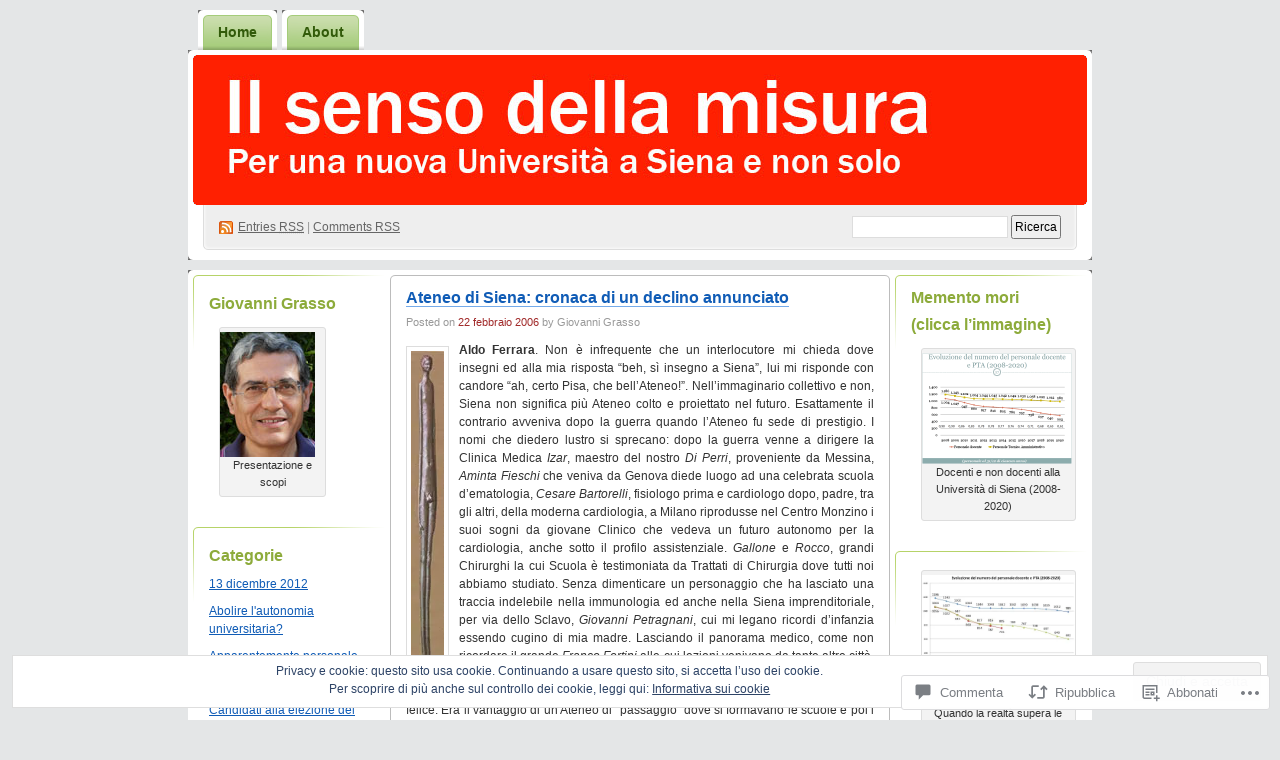

--- FILE ---
content_type: text/html; charset=UTF-8
request_url: https://ilsensodellamisura.com/2006/02/22/ateneo-di-siena-cronaca-di-un-declino-annunciato/
body_size: 57270
content:
<!DOCTYPE html PUBLIC "-//W3C//DTD XHTML 1.0 Transitional//EN" "http://www.w3.org/TR/xhtml1/DTD/xhtml1-transitional.dtd">
<!--[if IE 8]>
<html id="ie8" xmlns="http://www.w3.org/1999/xhtml" lang="it-IT">
<![endif]-->
<!--[if !(IE 8)]><!-->
<html xmlns="http://www.w3.org/1999/xhtml" lang="it-IT">
<!--<![endif]-->
<head profile="http://gmpg.org/xfn/11">
<meta http-equiv="Content-Type" content="text/html; charset=UTF-8" />
<title>Ateneo di Siena: cronaca di un declino annunciato | Il senso della misura</title>
<link rel="pingback" href="https://ilsensodellamisura.com/xmlrpc.php" />
<meta name='robots' content='max-image-preview:large' />

<!-- Async WordPress.com Remote Login -->
<script id="wpcom_remote_login_js">
var wpcom_remote_login_extra_auth = '';
function wpcom_remote_login_remove_dom_node_id( element_id ) {
	var dom_node = document.getElementById( element_id );
	if ( dom_node ) { dom_node.parentNode.removeChild( dom_node ); }
}
function wpcom_remote_login_remove_dom_node_classes( class_name ) {
	var dom_nodes = document.querySelectorAll( '.' + class_name );
	for ( var i = 0; i < dom_nodes.length; i++ ) {
		dom_nodes[ i ].parentNode.removeChild( dom_nodes[ i ] );
	}
}
function wpcom_remote_login_final_cleanup() {
	wpcom_remote_login_remove_dom_node_classes( "wpcom_remote_login_msg" );
	wpcom_remote_login_remove_dom_node_id( "wpcom_remote_login_key" );
	wpcom_remote_login_remove_dom_node_id( "wpcom_remote_login_validate" );
	wpcom_remote_login_remove_dom_node_id( "wpcom_remote_login_js" );
	wpcom_remote_login_remove_dom_node_id( "wpcom_request_access_iframe" );
	wpcom_remote_login_remove_dom_node_id( "wpcom_request_access_styles" );
}

// Watch for messages back from the remote login
window.addEventListener( "message", function( e ) {
	if ( e.origin === "https://r-login.wordpress.com" ) {
		var data = {};
		try {
			data = JSON.parse( e.data );
		} catch( e ) {
			wpcom_remote_login_final_cleanup();
			return;
		}

		if ( data.msg === 'LOGIN' ) {
			// Clean up the login check iframe
			wpcom_remote_login_remove_dom_node_id( "wpcom_remote_login_key" );

			var id_regex = new RegExp( /^[0-9]+$/ );
			var token_regex = new RegExp( /^.*|.*|.*$/ );
			if (
				token_regex.test( data.token )
				&& id_regex.test( data.wpcomid )
			) {
				// We have everything we need to ask for a login
				var script = document.createElement( "script" );
				script.setAttribute( "id", "wpcom_remote_login_validate" );
				script.src = '/remote-login.php?wpcom_remote_login=validate'
					+ '&wpcomid=' + data.wpcomid
					+ '&token=' + encodeURIComponent( data.token )
					+ '&host=' + window.location.protocol
					+ '//' + window.location.hostname
					+ '&postid=50'
					+ '&is_singular=1';
				document.body.appendChild( script );
			}

			return;
		}

		// Safari ITP, not logged in, so redirect
		if ( data.msg === 'LOGIN-REDIRECT' ) {
			window.location = 'https://wordpress.com/log-in?redirect_to=' + window.location.href;
			return;
		}

		// Safari ITP, storage access failed, remove the request
		if ( data.msg === 'LOGIN-REMOVE' ) {
			var css_zap = 'html { -webkit-transition: margin-top 1s; transition: margin-top 1s; } /* 9001 */ html { margin-top: 0 !important; } * html body { margin-top: 0 !important; } @media screen and ( max-width: 782px ) { html { margin-top: 0 !important; } * html body { margin-top: 0 !important; } }';
			var style_zap = document.createElement( 'style' );
			style_zap.type = 'text/css';
			style_zap.appendChild( document.createTextNode( css_zap ) );
			document.body.appendChild( style_zap );

			var e = document.getElementById( 'wpcom_request_access_iframe' );
			e.parentNode.removeChild( e );

			document.cookie = 'wordpress_com_login_access=denied; path=/; max-age=31536000';

			return;
		}

		// Safari ITP
		if ( data.msg === 'REQUEST_ACCESS' ) {
			console.log( 'request access: safari' );

			// Check ITP iframe enable/disable knob
			if ( wpcom_remote_login_extra_auth !== 'safari_itp_iframe' ) {
				return;
			}

			// If we are in a "private window" there is no ITP.
			var private_window = false;
			try {
				var opendb = window.openDatabase( null, null, null, null );
			} catch( e ) {
				private_window = true;
			}

			if ( private_window ) {
				console.log( 'private window' );
				return;
			}

			var iframe = document.createElement( 'iframe' );
			iframe.id = 'wpcom_request_access_iframe';
			iframe.setAttribute( 'scrolling', 'no' );
			iframe.setAttribute( 'sandbox', 'allow-storage-access-by-user-activation allow-scripts allow-same-origin allow-top-navigation-by-user-activation' );
			iframe.src = 'https://r-login.wordpress.com/remote-login.php?wpcom_remote_login=request_access&origin=' + encodeURIComponent( data.origin ) + '&wpcomid=' + encodeURIComponent( data.wpcomid );

			var css = 'html { -webkit-transition: margin-top 1s; transition: margin-top 1s; } /* 9001 */ html { margin-top: 46px !important; } * html body { margin-top: 46px !important; } @media screen and ( max-width: 660px ) { html { margin-top: 71px !important; } * html body { margin-top: 71px !important; } #wpcom_request_access_iframe { display: block; height: 71px !important; } } #wpcom_request_access_iframe { border: 0px; height: 46px; position: fixed; top: 0; left: 0; width: 100%; min-width: 100%; z-index: 99999; background: #23282d; } ';

			var style = document.createElement( 'style' );
			style.type = 'text/css';
			style.id = 'wpcom_request_access_styles';
			style.appendChild( document.createTextNode( css ) );
			document.body.appendChild( style );

			document.body.appendChild( iframe );
		}

		if ( data.msg === 'DONE' ) {
			wpcom_remote_login_final_cleanup();
		}
	}
}, false );

// Inject the remote login iframe after the page has had a chance to load
// more critical resources
window.addEventListener( "DOMContentLoaded", function( e ) {
	var iframe = document.createElement( "iframe" );
	iframe.style.display = "none";
	iframe.setAttribute( "scrolling", "no" );
	iframe.setAttribute( "id", "wpcom_remote_login_key" );
	iframe.src = "https://r-login.wordpress.com/remote-login.php"
		+ "?wpcom_remote_login=key"
		+ "&origin=aHR0cHM6Ly9pbHNlbnNvZGVsbGFtaXN1cmEuY29t"
		+ "&wpcomid=32312666"
		+ "&time=" + Math.floor( Date.now() / 1000 );
	document.body.appendChild( iframe );
}, false );
</script>
<link rel='dns-prefetch' href='//s0.wp.com' />
<link rel='dns-prefetch' href='//widgets.wp.com' />
<link rel='dns-prefetch' href='//af.pubmine.com' />
<link rel="alternate" type="application/rss+xml" title="Il senso della misura &raquo; Feed" href="https://ilsensodellamisura.com/feed/" />
<link rel="alternate" type="application/rss+xml" title="Il senso della misura &raquo; Feed dei commenti" href="https://ilsensodellamisura.com/comments/feed/" />
<link rel="alternate" type="application/rss+xml" title="Il senso della misura &raquo; Ateneo di Siena: cronaca di un declino&nbsp;annunciato Feed dei commenti" href="https://ilsensodellamisura.com/2006/02/22/ateneo-di-siena-cronaca-di-un-declino-annunciato/feed/" />
	<script type="text/javascript">
		/* <![CDATA[ */
		function addLoadEvent(func) {
			var oldonload = window.onload;
			if (typeof window.onload != 'function') {
				window.onload = func;
			} else {
				window.onload = function () {
					oldonload();
					func();
				}
			}
		}
		/* ]]> */
	</script>
	<link crossorigin='anonymous' rel='stylesheet' id='all-css-0-1' href='/_static/??-eJx9jEsKwzAMBS9UVwQbmk3pWVxHdRV/IpCMye3jZh26fMzMg84mbFWxKpRmOLdIVaDTElEFsA26JUKTfQfFwtkrCojuGe9B5AbXB5nS0FZU9iGZc/3TqX6oku6gXywj5PaGhWK0v+hVntPD2Xm2bnLrAZuxQZk=&cssminify=yes' type='text/css' media='all' />
<style id='wp-emoji-styles-inline-css'>

	img.wp-smiley, img.emoji {
		display: inline !important;
		border: none !important;
		box-shadow: none !important;
		height: 1em !important;
		width: 1em !important;
		margin: 0 0.07em !important;
		vertical-align: -0.1em !important;
		background: none !important;
		padding: 0 !important;
	}
/*# sourceURL=wp-emoji-styles-inline-css */
</style>
<link crossorigin='anonymous' rel='stylesheet' id='all-css-2-1' href='/wp-content/plugins/gutenberg-core/v22.2.0/build/styles/block-library/style.css?m=1764855221i&cssminify=yes' type='text/css' media='all' />
<style id='wp-block-library-inline-css'>
.has-text-align-justify {
	text-align:justify;
}
.has-text-align-justify{text-align:justify;}

/*# sourceURL=wp-block-library-inline-css */
</style><style id='global-styles-inline-css'>
:root{--wp--preset--aspect-ratio--square: 1;--wp--preset--aspect-ratio--4-3: 4/3;--wp--preset--aspect-ratio--3-4: 3/4;--wp--preset--aspect-ratio--3-2: 3/2;--wp--preset--aspect-ratio--2-3: 2/3;--wp--preset--aspect-ratio--16-9: 16/9;--wp--preset--aspect-ratio--9-16: 9/16;--wp--preset--color--black: #000000;--wp--preset--color--cyan-bluish-gray: #abb8c3;--wp--preset--color--white: #ffffff;--wp--preset--color--pale-pink: #f78da7;--wp--preset--color--vivid-red: #cf2e2e;--wp--preset--color--luminous-vivid-orange: #ff6900;--wp--preset--color--luminous-vivid-amber: #fcb900;--wp--preset--color--light-green-cyan: #7bdcb5;--wp--preset--color--vivid-green-cyan: #00d084;--wp--preset--color--pale-cyan-blue: #8ed1fc;--wp--preset--color--vivid-cyan-blue: #0693e3;--wp--preset--color--vivid-purple: #9b51e0;--wp--preset--gradient--vivid-cyan-blue-to-vivid-purple: linear-gradient(135deg,rgb(6,147,227) 0%,rgb(155,81,224) 100%);--wp--preset--gradient--light-green-cyan-to-vivid-green-cyan: linear-gradient(135deg,rgb(122,220,180) 0%,rgb(0,208,130) 100%);--wp--preset--gradient--luminous-vivid-amber-to-luminous-vivid-orange: linear-gradient(135deg,rgb(252,185,0) 0%,rgb(255,105,0) 100%);--wp--preset--gradient--luminous-vivid-orange-to-vivid-red: linear-gradient(135deg,rgb(255,105,0) 0%,rgb(207,46,46) 100%);--wp--preset--gradient--very-light-gray-to-cyan-bluish-gray: linear-gradient(135deg,rgb(238,238,238) 0%,rgb(169,184,195) 100%);--wp--preset--gradient--cool-to-warm-spectrum: linear-gradient(135deg,rgb(74,234,220) 0%,rgb(151,120,209) 20%,rgb(207,42,186) 40%,rgb(238,44,130) 60%,rgb(251,105,98) 80%,rgb(254,248,76) 100%);--wp--preset--gradient--blush-light-purple: linear-gradient(135deg,rgb(255,206,236) 0%,rgb(152,150,240) 100%);--wp--preset--gradient--blush-bordeaux: linear-gradient(135deg,rgb(254,205,165) 0%,rgb(254,45,45) 50%,rgb(107,0,62) 100%);--wp--preset--gradient--luminous-dusk: linear-gradient(135deg,rgb(255,203,112) 0%,rgb(199,81,192) 50%,rgb(65,88,208) 100%);--wp--preset--gradient--pale-ocean: linear-gradient(135deg,rgb(255,245,203) 0%,rgb(182,227,212) 50%,rgb(51,167,181) 100%);--wp--preset--gradient--electric-grass: linear-gradient(135deg,rgb(202,248,128) 0%,rgb(113,206,126) 100%);--wp--preset--gradient--midnight: linear-gradient(135deg,rgb(2,3,129) 0%,rgb(40,116,252) 100%);--wp--preset--font-size--small: 13px;--wp--preset--font-size--medium: 20px;--wp--preset--font-size--large: 36px;--wp--preset--font-size--x-large: 42px;--wp--preset--font-family--albert-sans: 'Albert Sans', sans-serif;--wp--preset--font-family--alegreya: Alegreya, serif;--wp--preset--font-family--arvo: Arvo, serif;--wp--preset--font-family--bodoni-moda: 'Bodoni Moda', serif;--wp--preset--font-family--bricolage-grotesque: 'Bricolage Grotesque', sans-serif;--wp--preset--font-family--cabin: Cabin, sans-serif;--wp--preset--font-family--chivo: Chivo, sans-serif;--wp--preset--font-family--commissioner: Commissioner, sans-serif;--wp--preset--font-family--cormorant: Cormorant, serif;--wp--preset--font-family--courier-prime: 'Courier Prime', monospace;--wp--preset--font-family--crimson-pro: 'Crimson Pro', serif;--wp--preset--font-family--dm-mono: 'DM Mono', monospace;--wp--preset--font-family--dm-sans: 'DM Sans', sans-serif;--wp--preset--font-family--dm-serif-display: 'DM Serif Display', serif;--wp--preset--font-family--domine: Domine, serif;--wp--preset--font-family--eb-garamond: 'EB Garamond', serif;--wp--preset--font-family--epilogue: Epilogue, sans-serif;--wp--preset--font-family--fahkwang: Fahkwang, sans-serif;--wp--preset--font-family--figtree: Figtree, sans-serif;--wp--preset--font-family--fira-sans: 'Fira Sans', sans-serif;--wp--preset--font-family--fjalla-one: 'Fjalla One', sans-serif;--wp--preset--font-family--fraunces: Fraunces, serif;--wp--preset--font-family--gabarito: Gabarito, system-ui;--wp--preset--font-family--ibm-plex-mono: 'IBM Plex Mono', monospace;--wp--preset--font-family--ibm-plex-sans: 'IBM Plex Sans', sans-serif;--wp--preset--font-family--ibarra-real-nova: 'Ibarra Real Nova', serif;--wp--preset--font-family--instrument-serif: 'Instrument Serif', serif;--wp--preset--font-family--inter: Inter, sans-serif;--wp--preset--font-family--josefin-sans: 'Josefin Sans', sans-serif;--wp--preset--font-family--jost: Jost, sans-serif;--wp--preset--font-family--libre-baskerville: 'Libre Baskerville', serif;--wp--preset--font-family--libre-franklin: 'Libre Franklin', sans-serif;--wp--preset--font-family--literata: Literata, serif;--wp--preset--font-family--lora: Lora, serif;--wp--preset--font-family--merriweather: Merriweather, serif;--wp--preset--font-family--montserrat: Montserrat, sans-serif;--wp--preset--font-family--newsreader: Newsreader, serif;--wp--preset--font-family--noto-sans-mono: 'Noto Sans Mono', sans-serif;--wp--preset--font-family--nunito: Nunito, sans-serif;--wp--preset--font-family--open-sans: 'Open Sans', sans-serif;--wp--preset--font-family--overpass: Overpass, sans-serif;--wp--preset--font-family--pt-serif: 'PT Serif', serif;--wp--preset--font-family--petrona: Petrona, serif;--wp--preset--font-family--piazzolla: Piazzolla, serif;--wp--preset--font-family--playfair-display: 'Playfair Display', serif;--wp--preset--font-family--plus-jakarta-sans: 'Plus Jakarta Sans', sans-serif;--wp--preset--font-family--poppins: Poppins, sans-serif;--wp--preset--font-family--raleway: Raleway, sans-serif;--wp--preset--font-family--roboto: Roboto, sans-serif;--wp--preset--font-family--roboto-slab: 'Roboto Slab', serif;--wp--preset--font-family--rubik: Rubik, sans-serif;--wp--preset--font-family--rufina: Rufina, serif;--wp--preset--font-family--sora: Sora, sans-serif;--wp--preset--font-family--source-sans-3: 'Source Sans 3', sans-serif;--wp--preset--font-family--source-serif-4: 'Source Serif 4', serif;--wp--preset--font-family--space-mono: 'Space Mono', monospace;--wp--preset--font-family--syne: Syne, sans-serif;--wp--preset--font-family--texturina: Texturina, serif;--wp--preset--font-family--urbanist: Urbanist, sans-serif;--wp--preset--font-family--work-sans: 'Work Sans', sans-serif;--wp--preset--spacing--20: 0.44rem;--wp--preset--spacing--30: 0.67rem;--wp--preset--spacing--40: 1rem;--wp--preset--spacing--50: 1.5rem;--wp--preset--spacing--60: 2.25rem;--wp--preset--spacing--70: 3.38rem;--wp--preset--spacing--80: 5.06rem;--wp--preset--shadow--natural: 6px 6px 9px rgba(0, 0, 0, 0.2);--wp--preset--shadow--deep: 12px 12px 50px rgba(0, 0, 0, 0.4);--wp--preset--shadow--sharp: 6px 6px 0px rgba(0, 0, 0, 0.2);--wp--preset--shadow--outlined: 6px 6px 0px -3px rgb(255, 255, 255), 6px 6px rgb(0, 0, 0);--wp--preset--shadow--crisp: 6px 6px 0px rgb(0, 0, 0);}:where(.is-layout-flex){gap: 0.5em;}:where(.is-layout-grid){gap: 0.5em;}body .is-layout-flex{display: flex;}.is-layout-flex{flex-wrap: wrap;align-items: center;}.is-layout-flex > :is(*, div){margin: 0;}body .is-layout-grid{display: grid;}.is-layout-grid > :is(*, div){margin: 0;}:where(.wp-block-columns.is-layout-flex){gap: 2em;}:where(.wp-block-columns.is-layout-grid){gap: 2em;}:where(.wp-block-post-template.is-layout-flex){gap: 1.25em;}:where(.wp-block-post-template.is-layout-grid){gap: 1.25em;}.has-black-color{color: var(--wp--preset--color--black) !important;}.has-cyan-bluish-gray-color{color: var(--wp--preset--color--cyan-bluish-gray) !important;}.has-white-color{color: var(--wp--preset--color--white) !important;}.has-pale-pink-color{color: var(--wp--preset--color--pale-pink) !important;}.has-vivid-red-color{color: var(--wp--preset--color--vivid-red) !important;}.has-luminous-vivid-orange-color{color: var(--wp--preset--color--luminous-vivid-orange) !important;}.has-luminous-vivid-amber-color{color: var(--wp--preset--color--luminous-vivid-amber) !important;}.has-light-green-cyan-color{color: var(--wp--preset--color--light-green-cyan) !important;}.has-vivid-green-cyan-color{color: var(--wp--preset--color--vivid-green-cyan) !important;}.has-pale-cyan-blue-color{color: var(--wp--preset--color--pale-cyan-blue) !important;}.has-vivid-cyan-blue-color{color: var(--wp--preset--color--vivid-cyan-blue) !important;}.has-vivid-purple-color{color: var(--wp--preset--color--vivid-purple) !important;}.has-black-background-color{background-color: var(--wp--preset--color--black) !important;}.has-cyan-bluish-gray-background-color{background-color: var(--wp--preset--color--cyan-bluish-gray) !important;}.has-white-background-color{background-color: var(--wp--preset--color--white) !important;}.has-pale-pink-background-color{background-color: var(--wp--preset--color--pale-pink) !important;}.has-vivid-red-background-color{background-color: var(--wp--preset--color--vivid-red) !important;}.has-luminous-vivid-orange-background-color{background-color: var(--wp--preset--color--luminous-vivid-orange) !important;}.has-luminous-vivid-amber-background-color{background-color: var(--wp--preset--color--luminous-vivid-amber) !important;}.has-light-green-cyan-background-color{background-color: var(--wp--preset--color--light-green-cyan) !important;}.has-vivid-green-cyan-background-color{background-color: var(--wp--preset--color--vivid-green-cyan) !important;}.has-pale-cyan-blue-background-color{background-color: var(--wp--preset--color--pale-cyan-blue) !important;}.has-vivid-cyan-blue-background-color{background-color: var(--wp--preset--color--vivid-cyan-blue) !important;}.has-vivid-purple-background-color{background-color: var(--wp--preset--color--vivid-purple) !important;}.has-black-border-color{border-color: var(--wp--preset--color--black) !important;}.has-cyan-bluish-gray-border-color{border-color: var(--wp--preset--color--cyan-bluish-gray) !important;}.has-white-border-color{border-color: var(--wp--preset--color--white) !important;}.has-pale-pink-border-color{border-color: var(--wp--preset--color--pale-pink) !important;}.has-vivid-red-border-color{border-color: var(--wp--preset--color--vivid-red) !important;}.has-luminous-vivid-orange-border-color{border-color: var(--wp--preset--color--luminous-vivid-orange) !important;}.has-luminous-vivid-amber-border-color{border-color: var(--wp--preset--color--luminous-vivid-amber) !important;}.has-light-green-cyan-border-color{border-color: var(--wp--preset--color--light-green-cyan) !important;}.has-vivid-green-cyan-border-color{border-color: var(--wp--preset--color--vivid-green-cyan) !important;}.has-pale-cyan-blue-border-color{border-color: var(--wp--preset--color--pale-cyan-blue) !important;}.has-vivid-cyan-blue-border-color{border-color: var(--wp--preset--color--vivid-cyan-blue) !important;}.has-vivid-purple-border-color{border-color: var(--wp--preset--color--vivid-purple) !important;}.has-vivid-cyan-blue-to-vivid-purple-gradient-background{background: var(--wp--preset--gradient--vivid-cyan-blue-to-vivid-purple) !important;}.has-light-green-cyan-to-vivid-green-cyan-gradient-background{background: var(--wp--preset--gradient--light-green-cyan-to-vivid-green-cyan) !important;}.has-luminous-vivid-amber-to-luminous-vivid-orange-gradient-background{background: var(--wp--preset--gradient--luminous-vivid-amber-to-luminous-vivid-orange) !important;}.has-luminous-vivid-orange-to-vivid-red-gradient-background{background: var(--wp--preset--gradient--luminous-vivid-orange-to-vivid-red) !important;}.has-very-light-gray-to-cyan-bluish-gray-gradient-background{background: var(--wp--preset--gradient--very-light-gray-to-cyan-bluish-gray) !important;}.has-cool-to-warm-spectrum-gradient-background{background: var(--wp--preset--gradient--cool-to-warm-spectrum) !important;}.has-blush-light-purple-gradient-background{background: var(--wp--preset--gradient--blush-light-purple) !important;}.has-blush-bordeaux-gradient-background{background: var(--wp--preset--gradient--blush-bordeaux) !important;}.has-luminous-dusk-gradient-background{background: var(--wp--preset--gradient--luminous-dusk) !important;}.has-pale-ocean-gradient-background{background: var(--wp--preset--gradient--pale-ocean) !important;}.has-electric-grass-gradient-background{background: var(--wp--preset--gradient--electric-grass) !important;}.has-midnight-gradient-background{background: var(--wp--preset--gradient--midnight) !important;}.has-small-font-size{font-size: var(--wp--preset--font-size--small) !important;}.has-medium-font-size{font-size: var(--wp--preset--font-size--medium) !important;}.has-large-font-size{font-size: var(--wp--preset--font-size--large) !important;}.has-x-large-font-size{font-size: var(--wp--preset--font-size--x-large) !important;}.has-albert-sans-font-family{font-family: var(--wp--preset--font-family--albert-sans) !important;}.has-alegreya-font-family{font-family: var(--wp--preset--font-family--alegreya) !important;}.has-arvo-font-family{font-family: var(--wp--preset--font-family--arvo) !important;}.has-bodoni-moda-font-family{font-family: var(--wp--preset--font-family--bodoni-moda) !important;}.has-bricolage-grotesque-font-family{font-family: var(--wp--preset--font-family--bricolage-grotesque) !important;}.has-cabin-font-family{font-family: var(--wp--preset--font-family--cabin) !important;}.has-chivo-font-family{font-family: var(--wp--preset--font-family--chivo) !important;}.has-commissioner-font-family{font-family: var(--wp--preset--font-family--commissioner) !important;}.has-cormorant-font-family{font-family: var(--wp--preset--font-family--cormorant) !important;}.has-courier-prime-font-family{font-family: var(--wp--preset--font-family--courier-prime) !important;}.has-crimson-pro-font-family{font-family: var(--wp--preset--font-family--crimson-pro) !important;}.has-dm-mono-font-family{font-family: var(--wp--preset--font-family--dm-mono) !important;}.has-dm-sans-font-family{font-family: var(--wp--preset--font-family--dm-sans) !important;}.has-dm-serif-display-font-family{font-family: var(--wp--preset--font-family--dm-serif-display) !important;}.has-domine-font-family{font-family: var(--wp--preset--font-family--domine) !important;}.has-eb-garamond-font-family{font-family: var(--wp--preset--font-family--eb-garamond) !important;}.has-epilogue-font-family{font-family: var(--wp--preset--font-family--epilogue) !important;}.has-fahkwang-font-family{font-family: var(--wp--preset--font-family--fahkwang) !important;}.has-figtree-font-family{font-family: var(--wp--preset--font-family--figtree) !important;}.has-fira-sans-font-family{font-family: var(--wp--preset--font-family--fira-sans) !important;}.has-fjalla-one-font-family{font-family: var(--wp--preset--font-family--fjalla-one) !important;}.has-fraunces-font-family{font-family: var(--wp--preset--font-family--fraunces) !important;}.has-gabarito-font-family{font-family: var(--wp--preset--font-family--gabarito) !important;}.has-ibm-plex-mono-font-family{font-family: var(--wp--preset--font-family--ibm-plex-mono) !important;}.has-ibm-plex-sans-font-family{font-family: var(--wp--preset--font-family--ibm-plex-sans) !important;}.has-ibarra-real-nova-font-family{font-family: var(--wp--preset--font-family--ibarra-real-nova) !important;}.has-instrument-serif-font-family{font-family: var(--wp--preset--font-family--instrument-serif) !important;}.has-inter-font-family{font-family: var(--wp--preset--font-family--inter) !important;}.has-josefin-sans-font-family{font-family: var(--wp--preset--font-family--josefin-sans) !important;}.has-jost-font-family{font-family: var(--wp--preset--font-family--jost) !important;}.has-libre-baskerville-font-family{font-family: var(--wp--preset--font-family--libre-baskerville) !important;}.has-libre-franklin-font-family{font-family: var(--wp--preset--font-family--libre-franklin) !important;}.has-literata-font-family{font-family: var(--wp--preset--font-family--literata) !important;}.has-lora-font-family{font-family: var(--wp--preset--font-family--lora) !important;}.has-merriweather-font-family{font-family: var(--wp--preset--font-family--merriweather) !important;}.has-montserrat-font-family{font-family: var(--wp--preset--font-family--montserrat) !important;}.has-newsreader-font-family{font-family: var(--wp--preset--font-family--newsreader) !important;}.has-noto-sans-mono-font-family{font-family: var(--wp--preset--font-family--noto-sans-mono) !important;}.has-nunito-font-family{font-family: var(--wp--preset--font-family--nunito) !important;}.has-open-sans-font-family{font-family: var(--wp--preset--font-family--open-sans) !important;}.has-overpass-font-family{font-family: var(--wp--preset--font-family--overpass) !important;}.has-pt-serif-font-family{font-family: var(--wp--preset--font-family--pt-serif) !important;}.has-petrona-font-family{font-family: var(--wp--preset--font-family--petrona) !important;}.has-piazzolla-font-family{font-family: var(--wp--preset--font-family--piazzolla) !important;}.has-playfair-display-font-family{font-family: var(--wp--preset--font-family--playfair-display) !important;}.has-plus-jakarta-sans-font-family{font-family: var(--wp--preset--font-family--plus-jakarta-sans) !important;}.has-poppins-font-family{font-family: var(--wp--preset--font-family--poppins) !important;}.has-raleway-font-family{font-family: var(--wp--preset--font-family--raleway) !important;}.has-roboto-font-family{font-family: var(--wp--preset--font-family--roboto) !important;}.has-roboto-slab-font-family{font-family: var(--wp--preset--font-family--roboto-slab) !important;}.has-rubik-font-family{font-family: var(--wp--preset--font-family--rubik) !important;}.has-rufina-font-family{font-family: var(--wp--preset--font-family--rufina) !important;}.has-sora-font-family{font-family: var(--wp--preset--font-family--sora) !important;}.has-source-sans-3-font-family{font-family: var(--wp--preset--font-family--source-sans-3) !important;}.has-source-serif-4-font-family{font-family: var(--wp--preset--font-family--source-serif-4) !important;}.has-space-mono-font-family{font-family: var(--wp--preset--font-family--space-mono) !important;}.has-syne-font-family{font-family: var(--wp--preset--font-family--syne) !important;}.has-texturina-font-family{font-family: var(--wp--preset--font-family--texturina) !important;}.has-urbanist-font-family{font-family: var(--wp--preset--font-family--urbanist) !important;}.has-work-sans-font-family{font-family: var(--wp--preset--font-family--work-sans) !important;}
/*# sourceURL=global-styles-inline-css */
</style>

<style id='classic-theme-styles-inline-css'>
/*! This file is auto-generated */
.wp-block-button__link{color:#fff;background-color:#32373c;border-radius:9999px;box-shadow:none;text-decoration:none;padding:calc(.667em + 2px) calc(1.333em + 2px);font-size:1.125em}.wp-block-file__button{background:#32373c;color:#fff;text-decoration:none}
/*# sourceURL=/wp-includes/css/classic-themes.min.css */
</style>
<link crossorigin='anonymous' rel='stylesheet' id='all-css-4-1' href='/_static/??-eJx9j9sOwjAIhl/ISjTzdGF8FNMD0c7RNYVuPr4sy27U7IbADx8/wJiN75NgEqBqclcfMTH4vqDqlK2AThCGaLFD0rGtZ97Af2yM4YGiOC+5EXyvI1ltjHO5ILPRSLGSkad68RrXomTrX0alecXcAK5p6d0HTKEvYKv0ZEWi/6GAiwdXYxdgwOLUWcXpS/6up1tudN2djud9c2maQ/sBK5V29A==&cssminify=yes' type='text/css' media='all' />
<link rel='stylesheet' id='verbum-gutenberg-css-css' href='https://widgets.wp.com/verbum-block-editor/block-editor.css?ver=1738686361' media='all' />
<link crossorigin='anonymous' rel='stylesheet' id='all-css-6-1' href='/_static/??-eJx9i0EOgzAMwD60LmJFTBzQ3gIlC53SpiKp0H4Pu7ELN1uyYSsuSDbMBrZgQoVSJ5gjkQe1L+M9qN7glKXqCleKWWHFiYUOJDiqk15NhOJYwmhR8p+4N49x/a2vNDTPtul67/3jswPVTzwL&cssminify=yes' type='text/css' media='all' />
<link crossorigin='anonymous' rel='stylesheet' id='print-css-7-1' href='/wp-content/mu-plugins/global-print/global-print.css?m=1465851035i&cssminify=yes' type='text/css' media='print' />
<style id='jetpack-global-styles-frontend-style-inline-css'>
:root { --font-headings: unset; --font-base: unset; --font-headings-default: -apple-system,BlinkMacSystemFont,"Segoe UI",Roboto,Oxygen-Sans,Ubuntu,Cantarell,"Helvetica Neue",sans-serif; --font-base-default: -apple-system,BlinkMacSystemFont,"Segoe UI",Roboto,Oxygen-Sans,Ubuntu,Cantarell,"Helvetica Neue",sans-serif;}
/*# sourceURL=jetpack-global-styles-frontend-style-inline-css */
</style>
<link crossorigin='anonymous' rel='stylesheet' id='all-css-10-1' href='/_static/??-eJyNjcsKAjEMRX/IGtQZBxfip0hMS9sxTYppGfx7H7gRN+7ugcs5sFRHKi1Ig9Jd5R6zGMyhVaTrh8G6QFHfORhYwlvw6P39PbPENZmt4G/ROQuBKWVkxxrVvuBH1lIoz2waILJekF+HUzlupnG3nQ77YZwfuRJIaQ==&cssminify=yes' type='text/css' media='all' />
<script type="text/javascript" id="wpcom-actionbar-placeholder-js-extra">
/* <![CDATA[ */
var actionbardata = {"siteID":"32312666","postID":"50","siteURL":"https://ilsensodellamisura.com","xhrURL":"https://ilsensodellamisura.com/wp-admin/admin-ajax.php","nonce":"6dfe660a43","isLoggedIn":"","statusMessage":"","subsEmailDefault":"instantly","proxyScriptUrl":"https://s0.wp.com/wp-content/js/wpcom-proxy-request.js?m=1513050504i&amp;ver=20211021","shortlink":"https://wp.me/p2bA02-O","i18n":{"followedText":"I nuovi articoli del sito saranno visibili sul tuo \u003Ca href=\"https://wordpress.com/reader\"\u003EReader\u003C/a\u003E","foldBar":"Riduci la barra","unfoldBar":"Espandi la barra","shortLinkCopied":"Shortlink copiato negli appunti."}};
//# sourceURL=wpcom-actionbar-placeholder-js-extra
/* ]]> */
</script>
<script type="text/javascript" id="jetpack-mu-wpcom-settings-js-before">
/* <![CDATA[ */
var JETPACK_MU_WPCOM_SETTINGS = {"assetsUrl":"https://s0.wp.com/wp-content/mu-plugins/jetpack-mu-wpcom-plugin/sun/jetpack_vendor/automattic/jetpack-mu-wpcom/src/build/"};
//# sourceURL=jetpack-mu-wpcom-settings-js-before
/* ]]> */
</script>
<script crossorigin='anonymous' type='text/javascript'  src='/_static/??/wp-content/js/rlt-proxy.js,/wp-content/blog-plugins/wordads-classes/js/cmp/v2/cmp-non-gdpr.js?m=1720530689j'></script>
<script type="text/javascript" id="rlt-proxy-js-after">
/* <![CDATA[ */
	rltInitialize( {"token":null,"iframeOrigins":["https:\/\/widgets.wp.com"]} );
//# sourceURL=rlt-proxy-js-after
/* ]]> */
</script>
<link rel="EditURI" type="application/rsd+xml" title="RSD" href="https://ilsensodellamisura.wordpress.com/xmlrpc.php?rsd" />
<meta name="generator" content="WordPress.com" />
<link rel="canonical" href="https://ilsensodellamisura.com/2006/02/22/ateneo-di-siena-cronaca-di-un-declino-annunciato/" />
<link rel='shortlink' href='https://wp.me/p2bA02-O' />
<link rel="alternate" type="application/json+oembed" href="https://public-api.wordpress.com/oembed/?format=json&amp;url=https%3A%2F%2Filsensodellamisura.com%2F2006%2F02%2F22%2Fateneo-di-siena-cronaca-di-un-declino-annunciato%2F&amp;for=wpcom-auto-discovery" /><link rel="alternate" type="application/xml+oembed" href="https://public-api.wordpress.com/oembed/?format=xml&amp;url=https%3A%2F%2Filsensodellamisura.com%2F2006%2F02%2F22%2Fateneo-di-siena-cronaca-di-un-declino-annunciato%2F&amp;for=wpcom-auto-discovery" />
<!-- Jetpack Open Graph Tags -->
<meta property="og:type" content="article" />
<meta property="og:title" content="Ateneo di Siena: cronaca di un declino annunciato" />
<meta property="og:url" content="https://ilsensodellamisura.com/2006/02/22/ateneo-di-siena-cronaca-di-un-declino-annunciato/" />
<meta property="og:description" content="Aldo Ferrara. Non è infrequente che un interlocutore mi chieda dove insegni ed alla mia risposta “beh, sì insegno a Siena”, lui mi risponde con candore “ah, certo Pisa, che bell’Ateneo!”. Nell’imma…" />
<meta property="article:published_time" content="2006-02-22T20:51:51+00:00" />
<meta property="article:modified_time" content="2013-01-17T22:40:51+00:00" />
<meta property="og:site_name" content="Il senso della misura" />
<meta property="og:image" content="https://ilsensodellamisura.com/wp-content/uploads/2008/12/ombraseraw.jpg" />
<meta property="og:image:secure_url" content="https://ilsensodellamisura.com/wp-content/uploads/2008/12/ombraseraw.jpg" />
<meta property="og:image:width" content="33" />
<meta property="og:image:height" content="322" />
<meta property="og:image:alt" content="" />
<meta property="og:locale" content="it_IT" />
<meta property="article:publisher" content="https://www.facebook.com/WordPresscom" />
<meta name="twitter:text:title" content="Ateneo di Siena: cronaca di un declino&nbsp;annunciato" />
<meta name="twitter:image" content="https://ilsensodellamisura.com/wp-content/uploads/2008/12/ombraseraw.jpg?w=144" />
<meta name="twitter:card" content="summary" />

<!-- End Jetpack Open Graph Tags -->
<link rel="shortcut icon" type="image/x-icon" href="https://s0.wp.com/i/favicon.ico?m=1713425267i" sizes="16x16 24x24 32x32 48x48" />
<link rel="icon" type="image/x-icon" href="https://s0.wp.com/i/favicon.ico?m=1713425267i" sizes="16x16 24x24 32x32 48x48" />
<link rel="apple-touch-icon" href="https://s0.wp.com/i/webclip.png?m=1713868326i" />
<link rel='openid.server' href='https://ilsensodellamisura.com/?openidserver=1' />
<link rel='openid.delegate' href='https://ilsensodellamisura.com/' />
<link rel="search" type="application/opensearchdescription+xml" href="https://ilsensodellamisura.com/osd.xml" title="Il senso della misura" />
<link rel="search" type="application/opensearchdescription+xml" href="https://s1.wp.com/opensearch.xml" title="WordPress.com" />
<meta name="theme-color" content="#e4e6e7" />
		<style id="wpcom-hotfix-masterbar-style">
			@media screen and (min-width: 783px) {
				#wpadminbar .quicklinks li#wp-admin-bar-my-account.with-avatar > a img {
					margin-top: 5px;
				}
			}
		</style>
			<style type="text/css">
		body { background-image: none; }
	</style>
	<style type="text/css">.recentcomments a{display:inline !important;padding:0 !important;margin:0 !important;}</style>		<style type="text/css">
			.recentcomments a {
				display: inline !important;
				padding: 0 !important;
				margin: 0 !important;
			}

			table.recentcommentsavatartop img.avatar, table.recentcommentsavatarend img.avatar {
				border: 0px;
				margin: 0;
			}

			table.recentcommentsavatartop a, table.recentcommentsavatarend a {
				border: 0px !important;
				background-color: transparent !important;
			}

			td.recentcommentsavatarend, td.recentcommentsavatartop {
				padding: 0px 0px 1px 0px;
				margin: 0px;
			}

			td.recentcommentstextend {
				border: none !important;
				padding: 0px 0px 2px 10px;
			}

			.rtl td.recentcommentstextend {
				padding: 0px 10px 2px 0px;
			}

			td.recentcommentstexttop {
				border: none;
				padding: 0px 0px 0px 10px;
			}

			.rtl td.recentcommentstexttop {
				padding: 0px 10px 0px 0px;
			}
		</style>
		<meta name="description" content="Aldo Ferrara. Non è infrequente che un interlocutore mi chieda dove insegni ed alla mia risposta “beh, sì insegno a Siena”, lui mi risponde con candore “ah, certo Pisa, che bell’Ateneo!”. Nell’immaginario collettivo e non, Siena non significa più Ateneo colto e proiettato nel futuro. Esattamente il contrario avveniva dopo la guerra quando l’Ateneo fu&hellip;" />
<style type="text/css">
#header h1 a, #header .description {
display: none;
}
</style>
<style type="text/css" id="custom-background-css">
body.custom-background { background-color: #e4e6e7; }
</style>
	<script type="text/javascript">
/* <![CDATA[ */
var wa_client = {}; wa_client.cmd = []; wa_client.config = { 'blog_id': 32312666, 'blog_language': 'it', 'is_wordads': false, 'hosting_type': 0, 'afp_account_id': 'pub-4906140810935233', 'afp_host_id': 5038568878849053, 'theme': 'pub/digg3', '_': { 'title': 'Pubblicità', 'privacy_settings': 'Impostazioni sulla privacy' }, 'formats': [ 'inline', 'belowpost', 'bottom_sticky', 'sidebar_sticky_right', 'sidebar', 'gutenberg_rectangle', 'gutenberg_leaderboard', 'gutenberg_mobile_leaderboard', 'gutenberg_skyscraper' ] };
/* ]]> */
</script>
		<script type="text/javascript">

			window.doNotSellCallback = function() {

				var linkElements = [
					'a[href="https://wordpress.com/?ref=footer_blog"]',
					'a[href="https://wordpress.com/?ref=footer_website"]',
					'a[href="https://wordpress.com/?ref=vertical_footer"]',
					'a[href^="https://wordpress.com/?ref=footer_segment_"]',
				].join(',');

				var dnsLink = document.createElement( 'a' );
				dnsLink.href = 'https://wordpress.com/it/advertising-program-optout/';
				dnsLink.classList.add( 'do-not-sell-link' );
				dnsLink.rel = 'nofollow';
				dnsLink.style.marginLeft = '0.5em';
				dnsLink.textContent = 'Non vendere o condividere le mie informazioni personali';

				var creditLinks = document.querySelectorAll( linkElements );

				if ( 0 === creditLinks.length ) {
					return false;
				}

				Array.prototype.forEach.call( creditLinks, function( el ) {
					el.insertAdjacentElement( 'afterend', dnsLink );
				});

				return true;
			};

		</script>
		<script type="text/javascript">
	window.google_analytics_uacct = "UA-52447-2";
</script>

<script type="text/javascript">
	var _gaq = _gaq || [];
	_gaq.push(['_setAccount', 'UA-52447-2']);
	_gaq.push(['_gat._anonymizeIp']);
	_gaq.push(['_setDomainName', 'none']);
	_gaq.push(['_setAllowLinker', true]);
	_gaq.push(['_initData']);
	_gaq.push(['_trackPageview']);

	(function() {
		var ga = document.createElement('script'); ga.type = 'text/javascript'; ga.async = true;
		ga.src = ('https:' == document.location.protocol ? 'https://ssl' : 'http://www') + '.google-analytics.com/ga.js';
		(document.getElementsByTagName('head')[0] || document.getElementsByTagName('body')[0]).appendChild(ga);
	})();
</script>
<link crossorigin='anonymous' rel='stylesheet' id='all-css-0-3' href='/_static/??-eJyNjM0KgzAQBl9I/ag/lR6KjyK6LhJNNsHN4uuXQuvZ4wzD4EwlRcksGcHK5G11otg4p4n2H0NNMDohzD7SrtDTJT4qUi1wexDiYp4VNB3RlP3V/MX3N4T3o++aun892277AK5vOq4=&cssminify=yes' type='text/css' media='all' />
</head>
<body class="wp-singular post-template-default single single-post postid-50 single-format-standard custom-background wp-theme-pubdigg3 customizer-styles-applied jetpack-reblog-enabled"><div id="container">

<div id="header">

	<div id="menu">
		<ul class="menu">
	<li class="page_item"><a href="https://ilsensodellamisura.com/">Home</a></li>
	<li class="page_item page-item-2"><a href="https://ilsensodellamisura.com/about/">About</a></li>
</ul>
	</div>

	<div id="header-box">
	<div id="header-image">
		<img src="https://ilsensodellamisura.com/wp-content/uploads/2016/05/testatafranklingothicbookgrassetto.jpg" alt="" />
	</div>
	<div id="header-overlay">
		<img src="https://s0.wp.com/wp-content/themes/pub/digg3/images/bg_header_overlay.png?m=1391151072i" alt="" />
	</div>

	<div id="pagetitle">
		<h1><a href="https://ilsensodellamisura.com/" title="Il senso della misura">Il senso della misura</a></h1>
	</div>

	<div id="syndication">
		<a href="https://ilsensodellamisura.com/feed/" title="Syndicate this site using RSS" class="feed">Entries <abbr title="Really Simple Syndication">RSS</abbr></a> &#124; <a href="https://ilsensodellamisura.com/comments/feed/" title="Syndicate comments using RSS">Comments RSS</a>
	</div>
	<div id="searchbox">
		<form method="get" id="searchform" action="https://ilsensodellamisura.com/">
<div>
	<input type="text" value="" name="s" id="s" />
	<input type="submit" id="searchsubmit" value="Ricerca" />
</div>
</form>	</div>
	</div>
</div>

<div class="pagewrapper"><div id="page">

<!-- Start Obar -->

	<div class="obar">
<ul>

<li id="media_image-2" class="widget widget_media_image"><h2 class="widgettitle">Giovanni Grasso</h2>
<style>.widget.widget_media_image { overflow: hidden; }.widget.widget_media_image img { height: auto; max-width: 100%; }</style><div style="width: 105px" class="wp-caption alignnone"><a href="http://wp.me/p2bA02-i"><img width="95" height="125" src="https://ilsensodellamisura.com/wp-content/uploads/2009/03/giovannigrasso.jpg" class="image wp-image-577 alignleft attachment-full size-full" alt="" style="max-width: 100%; height: auto;" decoding="async" data-attachment-id="577" data-permalink="https://ilsensodellamisura.com/giovannigrassojpg-2/" data-orig-file="https://ilsensodellamisura.com/wp-content/uploads/2009/03/giovannigrasso.jpg" data-orig-size="95,125" data-comments-opened="1" data-image-meta="{&quot;aperture&quot;:&quot;0&quot;,&quot;credit&quot;:&quot;&quot;,&quot;camera&quot;:&quot;&quot;,&quot;caption&quot;:&quot;&quot;,&quot;created_timestamp&quot;:&quot;0&quot;,&quot;copyright&quot;:&quot;&quot;,&quot;focal_length&quot;:&quot;0&quot;,&quot;iso&quot;:&quot;0&quot;,&quot;shutter_speed&quot;:&quot;0&quot;,&quot;title&quot;:&quot;&quot;}" data-image-title="giovannigrasso.jpg" data-image-description="" data-image-caption="" data-medium-file="https://ilsensodellamisura.com/wp-content/uploads/2009/03/giovannigrasso.jpg?w=95" data-large-file="https://ilsensodellamisura.com/wp-content/uploads/2009/03/giovannigrasso.jpg?w=95" /></a><p class="wp-caption-text">Presentazione e scopi</p></div></li>
<li id="categories-2" class="widget widget_categories"><h2 class="widgettitle">Categorie</h2>

			<ul>
					<li class="cat-item cat-item-100934820"><a href="https://ilsensodellamisura.com/category/13-dicembre-2012/">13 dicembre 2012</a>
</li>
	<li class="cat-item cat-item-77583078"><a href="https://ilsensodellamisura.com/category/abolire-lautonomia-universitaria/">Abolire l&#039;autonomia universitaria?</a>
</li>
	<li class="cat-item cat-item-99898813"><a href="https://ilsensodellamisura.com/category/apparentemente-personale/">Apparentemente personale</a>
</li>
	<li class="cat-item cat-item-392081810"><a href="https://ilsensodellamisura.com/category/breve-storia-di-unisi/">Breve storia di Unisi</a>
</li>
	<li class="cat-item cat-item-77583079"><a href="https://ilsensodellamisura.com/category/candidati-alla-elezione-del-rettore/">Candidati alla elezione del Rettore</a>
</li>
	<li class="cat-item cat-item-2026553"><a href="https://ilsensodellamisura.com/category/codice-etico/">Codice etico</a>
</li>
	<li class="cat-item cat-item-104621"><a href="https://ilsensodellamisura.com/category/querela-per-diffamazione/commenti/">Commenti</a>
</li>
	<li class="cat-item cat-item-77583080"><a href="https://ilsensodellamisura.com/category/commissariarla-per-salvarla/">Commissariarla per salvarla</a>
</li>
	<li class="cat-item cat-item-77583081"><a href="https://ilsensodellamisura.com/category/dati-sullateneo-senese/">Dati sull&#039;ateneo senese</a>
</li>
	<li class="cat-item cat-item-4278663"><a href="https://ilsensodellamisura.com/category/diritti-negati/">Diritti negati</a>
</li>
	<li class="cat-item cat-item-1041494"><a href="https://ilsensodellamisura.com/category/emergenze/">Emergenze</a>
</li>
	<li class="cat-item cat-item-77583082"><a href="https://ilsensodellamisura.com/category/il-saccheggio/">Il saccheggio</a>
</li>
	<li class="cat-item cat-item-600148256"><a href="https://ilsensodellamisura.com/category/querela-per-diffamazione/impreparazione-e-insipienza/">Impreparazione e insipienza</a>
</li>
	<li class="cat-item cat-item-480891"><a href="https://ilsensodellamisura.com/category/la-voce-degli-studenti/">La voce degli studenti</a>
</li>
	<li class="cat-item cat-item-1417755"><a href="https://ilsensodellamisura.com/category/per-riflettere/">Per riflettere</a>
</li>
	<li class="cat-item cat-item-77583083"><a href="https://ilsensodellamisura.com/category/piccola-scienza/">Piccola scienza</a>
</li>
	<li class="cat-item cat-item-32176"><a href="https://ilsensodellamisura.com/category/senza-categoria/">Presentazione</a>
</li>
	<li class="cat-item cat-item-77583084"><a href="https://ilsensodellamisura.com/category/quelli-delluva-puttanella/">Quelli dell&#039;uva puttanella</a>
</li>
	<li class="cat-item cat-item-191521691"><a href="https://ilsensodellamisura.com/category/riccabonate/">Riccabonate</a>
</li>
	<li class="cat-item cat-item-8541165"><a href="https://ilsensodellamisura.com/category/ricercopoli/">Ricercopoli</a>
</li>
	<li class="cat-item cat-item-146299"><a href="https://ilsensodellamisura.com/category/querela-per-diffamazione/sentenza/">Sentenza</a>
</li>
	<li class="cat-item cat-item-77583085"><a href="https://ilsensodellamisura.com/category/stampa-nazionale-ed-ateneo-senese/">Stampa nazionale ed Ateneo senese</a>
</li>
	<li class="cat-item cat-item-77583086"><a href="https://ilsensodellamisura.com/category/trasparenza-o-invisibilita/">Trasparenza o invisibilità?</a>
</li>
	<li class="cat-item cat-item-77583087"><a href="https://ilsensodellamisura.com/category/truffa-continua/">Truffa continua</a>
</li>
	<li class="cat-item cat-item-1"><a href="https://ilsensodellamisura.com/category/uncategorized/">Uncategorized</a>
</li>
	<li class="cat-item cat-item-2805"><a href="https://ilsensodellamisura.com/category/varie/">Varie</a>
</li>
	<li class="cat-item cat-item-77583088"><a href="https://ilsensodellamisura.com/category/vecchi-di-stampa/">Vecchi di stampa</a>
</li>
			</ul>

			</li>
<li id="linkcat-1356" class="widget widget_links"><h2 class="widgettitle">Blogroll</h2>

	<ul class='xoxo blogroll'>
<li><a href="http://www.bastardosenzagloria.com/" title="Il tuo carattere è il tuo destino">Bastardo Senza Gloria</a></li>
<li><a href="https://www.youtube.com/channel/UCahpvj9jG8vzDFlidWrxbjg" title="Video presenti nel mio canale">Canale YouTube di Giovanni Grasso</a></li>
<li><a href="http://WWW.ERETICODISIENA.IT/">Eretico di Siena</a></li>
<li><a href="http://shamael.noblogs.org/">Fratello illuminato &#8211; il blog</a></li>
<li><a href="http://pierluigipiccini.it/" title="«Ex umbris et imaginibus in veritatem»">Il Blog di Pierluigi Piccini</a></li>
<li><a href="http://www.ilcittadinoonline.it/" title="Quotidiano indipendente dalla parte dei cittadini">il Cittadino online</a></li>
<li><a href="http://ilsantodisiena.wordpress.com/" title="Semper fidelis">Il Santo notizie di Siena</a></li>
<li><a href="http://lostanzinodigitale.it/">Lo Stanzino Digitale</a></li>
<li><a href="http://sienadgt.blogspot.it/" title="ovvero come impantanarsi in un blog">My BOG &#8211; La mia palude</a></li>
<li><a href="http://notiziario.ossigeno.info/">Ossigeno per l&#039;informazione</a></li>
<li><a href="http://www.rinnovareleistituzioni.it/">Rinnovare le istituzioni</a></li>
<li><a href="https://sonosusannaguarino.wordpress.com/">Sonosusannaguarino</a></li>
<li><a href="http://en.blog.wordpress.com/">WordPress.com News</a></li>

	</ul>
</li>

<li id="linkcat-228248775" class="widget widget_links"><h2 class="widgettitle">L'Università in rete</h2>

	<ul class='xoxo blogroll'>
<li><a href="http://ateneopalermitano.it/old" title="Il blog di Francesca Patanè">Archivio Ateneo Palermitano</a></li>
<li><a href="http://www.ateneofuturo.it/">Ateneo futuro</a></li>
<li><a href="http://www.ateneopalermitano.it/">Ateneo palermitano</a></li>
<li><a href="http://www.ateneopulito.it/">Ateneopulito</a></li>
<li><a href="http://www.datatime.eu/concorsopoli/concorsopoli.htm">Concorsopoli</a></li>
<li><a href="http://www.usiricerca.info/" title="della Ricerca">Il Foglietto</a></li>
<li><a href="http://indipendenteonline.wordpress.com/category/luniversita-degli-orrori/">L’università degli orrori</a></li>
<li><a href="http://meduni.blogspot.com/" title="Il Blog indipendente della Medicina Universitaria di Bologna">Meduni: Identità e Dignità dei Medici Universitari</a></li>
<li><a href="http://parentopoli.com/blog/" title="Quando l&#8217;università è affare di famiglia">Parentopoli</a></li>
<li><a href="http://precaridellaricerca.wordpress.com/">Precari della Ricerca</a></li>
<li><a href="http://are.ucdavis.edu/en/people/faculty/quirino-paris/">Quirino Paris</a></li>
<li><a href="http://ricercatoriprecari.wordpress.com/">Rete Nazionale Ricercatori Precari</a></li>
<li><a href="http://ricercatoriprecari.blogspot.com/" title="Curato dall&#8217;Associazione Precari della Ricerca Italiani">Ricercatori precari</a></li>
<li><a href="http://www.roars.it/online/">ROARS – Return On Academic ReSearch</a></li>
<li><a href="http://www.sauvonsluniversite.com/">Sauvons l’université!</a></li>
<li><a href="http://www.scienzainrete.it/" title="Il Gruppo 2003 per la ricerca">Scienza in rete</a></li>
<li><a href="http://trasparenzaemerito.org/" title="L&#8217;Università che vogliamo">Trasparenza e Merito</a></li>
<li><a href="http://firgoa.usc.es/drupal/">Universidade pública</a></li>
<li><a href="http://blog.libero.it/universitopoli/view.php?reset=1&#038;id=universitopoli">Universitopoli</a></li>
<li><a href="http://oxygen84.giovani.it/diari/1271955/wwwuniversitopoliit.html">Universitopoli 2</a></li>

	</ul>
</li>

<li id="calendar-2" class="widget widget_calendar"><div id="calendar_wrap" class="calendar_wrap"><table id="wp-calendar" class="wp-calendar-table">
	<caption>febbraio: 2006</caption>
	<thead>
	<tr>
		<th scope="col" aria-label="lunedì">L</th>
		<th scope="col" aria-label="martedì">M</th>
		<th scope="col" aria-label="mercoledì">M</th>
		<th scope="col" aria-label="giovedì">G</th>
		<th scope="col" aria-label="venerdì">V</th>
		<th scope="col" aria-label="sabato">S</th>
		<th scope="col" aria-label="domenica">D</th>
	</tr>
	</thead>
	<tbody>
	<tr>
		<td colspan="2" class="pad">&nbsp;</td><td>1</td><td><a href="https://ilsensodellamisura.com/2006/02/02/" aria-label="Articoli pubblicati in 2 February 2006">2</a></td><td><a href="https://ilsensodellamisura.com/2006/02/03/" aria-label="Articoli pubblicati in 3 February 2006">3</a></td><td>4</td><td>5</td>
	</tr>
	<tr>
		<td><a href="https://ilsensodellamisura.com/2006/02/06/" aria-label="Articoli pubblicati in 6 February 2006">6</a></td><td><a href="https://ilsensodellamisura.com/2006/02/07/" aria-label="Articoli pubblicati in 7 February 2006">7</a></td><td><a href="https://ilsensodellamisura.com/2006/02/08/" aria-label="Articoli pubblicati in 8 February 2006">8</a></td><td><a href="https://ilsensodellamisura.com/2006/02/09/" aria-label="Articoli pubblicati in 9 February 2006">9</a></td><td><a href="https://ilsensodellamisura.com/2006/02/10/" aria-label="Articoli pubblicati in 10 February 2006">10</a></td><td><a href="https://ilsensodellamisura.com/2006/02/11/" aria-label="Articoli pubblicati in 11 February 2006">11</a></td><td>12</td>
	</tr>
	<tr>
		<td><a href="https://ilsensodellamisura.com/2006/02/13/" aria-label="Articoli pubblicati in 13 February 2006">13</a></td><td><a href="https://ilsensodellamisura.com/2006/02/14/" aria-label="Articoli pubblicati in 14 February 2006">14</a></td><td>15</td><td><a href="https://ilsensodellamisura.com/2006/02/16/" aria-label="Articoli pubblicati in 16 February 2006">16</a></td><td><a href="https://ilsensodellamisura.com/2006/02/17/" aria-label="Articoli pubblicati in 17 February 2006">17</a></td><td>18</td><td><a href="https://ilsensodellamisura.com/2006/02/19/" aria-label="Articoli pubblicati in 19 February 2006">19</a></td>
	</tr>
	<tr>
		<td><a href="https://ilsensodellamisura.com/2006/02/20/" aria-label="Articoli pubblicati in 20 February 2006">20</a></td><td><a href="https://ilsensodellamisura.com/2006/02/21/" aria-label="Articoli pubblicati in 21 February 2006">21</a></td><td><a href="https://ilsensodellamisura.com/2006/02/22/" aria-label="Articoli pubblicati in 22 February 2006">22</a></td><td><a href="https://ilsensodellamisura.com/2006/02/23/" aria-label="Articoli pubblicati in 23 February 2006">23</a></td><td>24</td><td><a href="https://ilsensodellamisura.com/2006/02/25/" aria-label="Articoli pubblicati in 25 February 2006">25</a></td><td><a href="https://ilsensodellamisura.com/2006/02/26/" aria-label="Articoli pubblicati in 26 February 2006">26</a></td>
	</tr>
	<tr>
		<td>27</td><td><a href="https://ilsensodellamisura.com/2006/02/28/" aria-label="Articoli pubblicati in 28 February 2006">28</a></td>
		<td class="pad" colspan="5">&nbsp;</td>
	</tr>
	</tbody>
	</table><nav aria-label="Mesi precedenti e successivi" class="wp-calendar-nav">
		<span class="wp-calendar-nav-prev"><a href="https://ilsensodellamisura.com/2006/01/">&laquo; Gen</a></span>
		<span class="pad">&nbsp;</span>
		<span class="wp-calendar-nav-next"><a href="https://ilsensodellamisura.com/2006/03/">Mar &raquo;</a></span>
	</nav></div></li>
<li id="text-2" class="widget widget_text"><h2 class="widgettitle">Dichiarazione</h2>
			<div class="textwidget"><p style="text-align:justify;">Questo blog è aggiornato senza alcuna periodicità, pertanto non rappresenta una testata giornalistica e non può considerarsi un prodotto editoriale. Le immagini inserite sono tratte in massima parte da Internet; qualora la loro pubblicazione violasse eventuali diritti d’autore, comunicatelo al curatore del blog che le rimuoverà.</div>
		</li>
<li id="meta-2" class="widget widget_meta"><h2 class="widgettitle">Meta</h2>

		<ul>
			<li><a class="click-register" href="https://wordpress.com/start/it?ref=wplogin">Crea account</a></li>			<li><a href="https://ilsensodellamisura.wordpress.com/wp-login.php">Accedi</a></li>
			<li><a href="https://ilsensodellamisura.com/feed/">Flusso di pubblicazione</a></li>
			<li><a href="https://ilsensodellamisura.com/comments/feed/">Feed dei commenti</a></li>

			<li><a href="https://wordpress.com/" title="Tecnologia WordPress, la piattaforma semantica di editoria personale di qualità">WordPress.com</a></li>
		</ul>

		</li>
<li id="archives-2" class="widget widget_archive"><h2 class="widgettitle">Archivi</h2>
		<label class="screen-reader-text" for="archives-dropdown-2">Archivi</label>
		<select id="archives-dropdown-2" name="archive-dropdown">
			
			<option value="">Seleziona mese</option>
				<option value='https://ilsensodellamisura.com/2019/09/'> settembre 2019 &nbsp;(1)</option>
	<option value='https://ilsensodellamisura.com/2019/08/'> agosto 2019 &nbsp;(2)</option>
	<option value='https://ilsensodellamisura.com/2019/06/'> giugno 2019 &nbsp;(1)</option>
	<option value='https://ilsensodellamisura.com/2019/05/'> Maggio 2019 &nbsp;(1)</option>
	<option value='https://ilsensodellamisura.com/2019/02/'> febbraio 2019 &nbsp;(1)</option>
	<option value='https://ilsensodellamisura.com/2018/12/'> dicembre 2018 &nbsp;(1)</option>
	<option value='https://ilsensodellamisura.com/2018/11/'> novembre 2018 &nbsp;(1)</option>
	<option value='https://ilsensodellamisura.com/2018/07/'> luglio 2018 &nbsp;(1)</option>
	<option value='https://ilsensodellamisura.com/2018/06/'> giugno 2018 &nbsp;(2)</option>
	<option value='https://ilsensodellamisura.com/2018/03/'> marzo 2018 &nbsp;(3)</option>
	<option value='https://ilsensodellamisura.com/2018/01/'> gennaio 2018 &nbsp;(4)</option>
	<option value='https://ilsensodellamisura.com/2017/12/'> dicembre 2017 &nbsp;(9)</option>
	<option value='https://ilsensodellamisura.com/2017/11/'> novembre 2017 &nbsp;(3)</option>
	<option value='https://ilsensodellamisura.com/2017/10/'> ottobre 2017 &nbsp;(1)</option>
	<option value='https://ilsensodellamisura.com/2017/09/'> settembre 2017 &nbsp;(4)</option>
	<option value='https://ilsensodellamisura.com/2017/08/'> agosto 2017 &nbsp;(3)</option>
	<option value='https://ilsensodellamisura.com/2017/07/'> luglio 2017 &nbsp;(5)</option>
	<option value='https://ilsensodellamisura.com/2017/06/'> giugno 2017 &nbsp;(3)</option>
	<option value='https://ilsensodellamisura.com/2017/05/'> Maggio 2017 &nbsp;(1)</option>
	<option value='https://ilsensodellamisura.com/2017/04/'> aprile 2017 &nbsp;(1)</option>
	<option value='https://ilsensodellamisura.com/2017/02/'> febbraio 2017 &nbsp;(2)</option>
	<option value='https://ilsensodellamisura.com/2017/01/'> gennaio 2017 &nbsp;(8)</option>
	<option value='https://ilsensodellamisura.com/2016/12/'> dicembre 2016 &nbsp;(7)</option>
	<option value='https://ilsensodellamisura.com/2016/11/'> novembre 2016 &nbsp;(3)</option>
	<option value='https://ilsensodellamisura.com/2016/10/'> ottobre 2016 &nbsp;(6)</option>
	<option value='https://ilsensodellamisura.com/2016/09/'> settembre 2016 &nbsp;(2)</option>
	<option value='https://ilsensodellamisura.com/2016/08/'> agosto 2016 &nbsp;(12)</option>
	<option value='https://ilsensodellamisura.com/2016/07/'> luglio 2016 &nbsp;(14)</option>
	<option value='https://ilsensodellamisura.com/2016/06/'> giugno 2016 &nbsp;(25)</option>
	<option value='https://ilsensodellamisura.com/2016/05/'> Maggio 2016 &nbsp;(27)</option>
	<option value='https://ilsensodellamisura.com/2016/04/'> aprile 2016 &nbsp;(13)</option>
	<option value='https://ilsensodellamisura.com/2016/03/'> marzo 2016 &nbsp;(11)</option>
	<option value='https://ilsensodellamisura.com/2016/02/'> febbraio 2016 &nbsp;(9)</option>
	<option value='https://ilsensodellamisura.com/2016/01/'> gennaio 2016 &nbsp;(7)</option>
	<option value='https://ilsensodellamisura.com/2015/12/'> dicembre 2015 &nbsp;(4)</option>
	<option value='https://ilsensodellamisura.com/2015/11/'> novembre 2015 &nbsp;(3)</option>
	<option value='https://ilsensodellamisura.com/2015/10/'> ottobre 2015 &nbsp;(6)</option>
	<option value='https://ilsensodellamisura.com/2015/09/'> settembre 2015 &nbsp;(2)</option>
	<option value='https://ilsensodellamisura.com/2015/08/'> agosto 2015 &nbsp;(3)</option>
	<option value='https://ilsensodellamisura.com/2015/07/'> luglio 2015 &nbsp;(3)</option>
	<option value='https://ilsensodellamisura.com/2015/06/'> giugno 2015 &nbsp;(4)</option>
	<option value='https://ilsensodellamisura.com/2015/05/'> Maggio 2015 &nbsp;(7)</option>
	<option value='https://ilsensodellamisura.com/2015/04/'> aprile 2015 &nbsp;(5)</option>
	<option value='https://ilsensodellamisura.com/2015/03/'> marzo 2015 &nbsp;(6)</option>
	<option value='https://ilsensodellamisura.com/2015/02/'> febbraio 2015 &nbsp;(2)</option>
	<option value='https://ilsensodellamisura.com/2015/01/'> gennaio 2015 &nbsp;(9)</option>
	<option value='https://ilsensodellamisura.com/2014/12/'> dicembre 2014 &nbsp;(4)</option>
	<option value='https://ilsensodellamisura.com/2014/11/'> novembre 2014 &nbsp;(4)</option>
	<option value='https://ilsensodellamisura.com/2014/10/'> ottobre 2014 &nbsp;(8)</option>
	<option value='https://ilsensodellamisura.com/2014/09/'> settembre 2014 &nbsp;(3)</option>
	<option value='https://ilsensodellamisura.com/2014/08/'> agosto 2014 &nbsp;(3)</option>
	<option value='https://ilsensodellamisura.com/2014/07/'> luglio 2014 &nbsp;(4)</option>
	<option value='https://ilsensodellamisura.com/2014/06/'> giugno 2014 &nbsp;(3)</option>
	<option value='https://ilsensodellamisura.com/2014/05/'> Maggio 2014 &nbsp;(5)</option>
	<option value='https://ilsensodellamisura.com/2014/04/'> aprile 2014 &nbsp;(9)</option>
	<option value='https://ilsensodellamisura.com/2014/03/'> marzo 2014 &nbsp;(6)</option>
	<option value='https://ilsensodellamisura.com/2014/02/'> febbraio 2014 &nbsp;(5)</option>
	<option value='https://ilsensodellamisura.com/2014/01/'> gennaio 2014 &nbsp;(3)</option>
	<option value='https://ilsensodellamisura.com/2013/12/'> dicembre 2013 &nbsp;(5)</option>
	<option value='https://ilsensodellamisura.com/2013/11/'> novembre 2013 &nbsp;(6)</option>
	<option value='https://ilsensodellamisura.com/2013/10/'> ottobre 2013 &nbsp;(7)</option>
	<option value='https://ilsensodellamisura.com/2013/09/'> settembre 2013 &nbsp;(6)</option>
	<option value='https://ilsensodellamisura.com/2013/08/'> agosto 2013 &nbsp;(7)</option>
	<option value='https://ilsensodellamisura.com/2013/07/'> luglio 2013 &nbsp;(12)</option>
	<option value='https://ilsensodellamisura.com/2013/06/'> giugno 2013 &nbsp;(18)</option>
	<option value='https://ilsensodellamisura.com/2013/05/'> Maggio 2013 &nbsp;(23)</option>
	<option value='https://ilsensodellamisura.com/2013/04/'> aprile 2013 &nbsp;(14)</option>
	<option value='https://ilsensodellamisura.com/2013/03/'> marzo 2013 &nbsp;(23)</option>
	<option value='https://ilsensodellamisura.com/2013/02/'> febbraio 2013 &nbsp;(15)</option>
	<option value='https://ilsensodellamisura.com/2013/01/'> gennaio 2013 &nbsp;(15)</option>
	<option value='https://ilsensodellamisura.com/2012/12/'> dicembre 2012 &nbsp;(9)</option>
	<option value='https://ilsensodellamisura.com/2012/11/'> novembre 2012 &nbsp;(9)</option>
	<option value='https://ilsensodellamisura.com/2012/10/'> ottobre 2012 &nbsp;(10)</option>
	<option value='https://ilsensodellamisura.com/2012/09/'> settembre 2012 &nbsp;(5)</option>
	<option value='https://ilsensodellamisura.com/2012/08/'> agosto 2012 &nbsp;(10)</option>
	<option value='https://ilsensodellamisura.com/2012/07/'> luglio 2012 &nbsp;(9)</option>
	<option value='https://ilsensodellamisura.com/2012/06/'> giugno 2012 &nbsp;(14)</option>
	<option value='https://ilsensodellamisura.com/2012/05/'> Maggio 2012 &nbsp;(11)</option>
	<option value='https://ilsensodellamisura.com/2012/04/'> aprile 2012 &nbsp;(11)</option>
	<option value='https://ilsensodellamisura.com/2012/03/'> marzo 2012 &nbsp;(9)</option>
	<option value='https://ilsensodellamisura.com/2012/02/'> febbraio 2012 &nbsp;(13)</option>
	<option value='https://ilsensodellamisura.com/2012/01/'> gennaio 2012 &nbsp;(11)</option>
	<option value='https://ilsensodellamisura.com/2011/12/'> dicembre 2011 &nbsp;(9)</option>
	<option value='https://ilsensodellamisura.com/2011/11/'> novembre 2011 &nbsp;(13)</option>
	<option value='https://ilsensodellamisura.com/2011/10/'> ottobre 2011 &nbsp;(9)</option>
	<option value='https://ilsensodellamisura.com/2011/09/'> settembre 2011 &nbsp;(6)</option>
	<option value='https://ilsensodellamisura.com/2011/08/'> agosto 2011 &nbsp;(5)</option>
	<option value='https://ilsensodellamisura.com/2011/07/'> luglio 2011 &nbsp;(14)</option>
	<option value='https://ilsensodellamisura.com/2011/06/'> giugno 2011 &nbsp;(9)</option>
	<option value='https://ilsensodellamisura.com/2011/05/'> Maggio 2011 &nbsp;(11)</option>
	<option value='https://ilsensodellamisura.com/2011/04/'> aprile 2011 &nbsp;(14)</option>
	<option value='https://ilsensodellamisura.com/2011/03/'> marzo 2011 &nbsp;(18)</option>
	<option value='https://ilsensodellamisura.com/2011/02/'> febbraio 2011 &nbsp;(15)</option>
	<option value='https://ilsensodellamisura.com/2011/01/'> gennaio 2011 &nbsp;(10)</option>
	<option value='https://ilsensodellamisura.com/2010/12/'> dicembre 2010 &nbsp;(13)</option>
	<option value='https://ilsensodellamisura.com/2010/11/'> novembre 2010 &nbsp;(21)</option>
	<option value='https://ilsensodellamisura.com/2010/10/'> ottobre 2010 &nbsp;(16)</option>
	<option value='https://ilsensodellamisura.com/2010/09/'> settembre 2010 &nbsp;(9)</option>
	<option value='https://ilsensodellamisura.com/2010/08/'> agosto 2010 &nbsp;(12)</option>
	<option value='https://ilsensodellamisura.com/2010/07/'> luglio 2010 &nbsp;(10)</option>
	<option value='https://ilsensodellamisura.com/2010/06/'> giugno 2010 &nbsp;(11)</option>
	<option value='https://ilsensodellamisura.com/2010/05/'> Maggio 2010 &nbsp;(13)</option>
	<option value='https://ilsensodellamisura.com/2010/04/'> aprile 2010 &nbsp;(7)</option>
	<option value='https://ilsensodellamisura.com/2010/03/'> marzo 2010 &nbsp;(4)</option>
	<option value='https://ilsensodellamisura.com/2010/02/'> febbraio 2010 &nbsp;(5)</option>
	<option value='https://ilsensodellamisura.com/2010/01/'> gennaio 2010 &nbsp;(13)</option>
	<option value='https://ilsensodellamisura.com/2009/12/'> dicembre 2009 &nbsp;(7)</option>
	<option value='https://ilsensodellamisura.com/2009/11/'> novembre 2009 &nbsp;(9)</option>
	<option value='https://ilsensodellamisura.com/2009/10/'> ottobre 2009 &nbsp;(7)</option>
	<option value='https://ilsensodellamisura.com/2009/09/'> settembre 2009 &nbsp;(5)</option>
	<option value='https://ilsensodellamisura.com/2009/08/'> agosto 2009 &nbsp;(14)</option>
	<option value='https://ilsensodellamisura.com/2009/07/'> luglio 2009 &nbsp;(10)</option>
	<option value='https://ilsensodellamisura.com/2009/06/'> giugno 2009 &nbsp;(8)</option>
	<option value='https://ilsensodellamisura.com/2009/05/'> Maggio 2009 &nbsp;(9)</option>
	<option value='https://ilsensodellamisura.com/2009/04/'> aprile 2009 &nbsp;(9)</option>
	<option value='https://ilsensodellamisura.com/2009/03/'> marzo 2009 &nbsp;(5)</option>
	<option value='https://ilsensodellamisura.com/2009/02/'> febbraio 2009 &nbsp;(7)</option>
	<option value='https://ilsensodellamisura.com/2009/01/'> gennaio 2009 &nbsp;(4)</option>
	<option value='https://ilsensodellamisura.com/2008/12/'> dicembre 2008 &nbsp;(16)</option>
	<option value='https://ilsensodellamisura.com/2008/11/'> novembre 2008 &nbsp;(8)</option>
	<option value='https://ilsensodellamisura.com/2008/10/'> ottobre 2008 &nbsp;(11)</option>
	<option value='https://ilsensodellamisura.com/2008/09/'> settembre 2008 &nbsp;(7)</option>
	<option value='https://ilsensodellamisura.com/2008/08/'> agosto 2008 &nbsp;(11)</option>
	<option value='https://ilsensodellamisura.com/2008/07/'> luglio 2008 &nbsp;(6)</option>
	<option value='https://ilsensodellamisura.com/2008/06/'> giugno 2008 &nbsp;(4)</option>
	<option value='https://ilsensodellamisura.com/2008/05/'> Maggio 2008 &nbsp;(3)</option>
	<option value='https://ilsensodellamisura.com/2008/04/'> aprile 2008 &nbsp;(5)</option>
	<option value='https://ilsensodellamisura.com/2008/03/'> marzo 2008 &nbsp;(4)</option>
	<option value='https://ilsensodellamisura.com/2008/02/'> febbraio 2008 &nbsp;(8)</option>
	<option value='https://ilsensodellamisura.com/2008/01/'> gennaio 2008 &nbsp;(9)</option>
	<option value='https://ilsensodellamisura.com/2007/12/'> dicembre 2007 &nbsp;(7)</option>
	<option value='https://ilsensodellamisura.com/2007/11/'> novembre 2007 &nbsp;(5)</option>
	<option value='https://ilsensodellamisura.com/2007/10/'> ottobre 2007 &nbsp;(5)</option>
	<option value='https://ilsensodellamisura.com/2007/09/'> settembre 2007 &nbsp;(4)</option>
	<option value='https://ilsensodellamisura.com/2007/08/'> agosto 2007 &nbsp;(6)</option>
	<option value='https://ilsensodellamisura.com/2007/07/'> luglio 2007 &nbsp;(6)</option>
	<option value='https://ilsensodellamisura.com/2007/06/'> giugno 2007 &nbsp;(9)</option>
	<option value='https://ilsensodellamisura.com/2007/05/'> Maggio 2007 &nbsp;(9)</option>
	<option value='https://ilsensodellamisura.com/2007/04/'> aprile 2007 &nbsp;(5)</option>
	<option value='https://ilsensodellamisura.com/2007/03/'> marzo 2007 &nbsp;(8)</option>
	<option value='https://ilsensodellamisura.com/2007/02/'> febbraio 2007 &nbsp;(11)</option>
	<option value='https://ilsensodellamisura.com/2007/01/'> gennaio 2007 &nbsp;(11)</option>
	<option value='https://ilsensodellamisura.com/2006/12/'> dicembre 2006 &nbsp;(17)</option>
	<option value='https://ilsensodellamisura.com/2006/11/'> novembre 2006 &nbsp;(19)</option>
	<option value='https://ilsensodellamisura.com/2006/10/'> ottobre 2006 &nbsp;(11)</option>
	<option value='https://ilsensodellamisura.com/2006/09/'> settembre 2006 &nbsp;(5)</option>
	<option value='https://ilsensodellamisura.com/2006/08/'> agosto 2006 &nbsp;(12)</option>
	<option value='https://ilsensodellamisura.com/2006/07/'> luglio 2006 &nbsp;(8)</option>
	<option value='https://ilsensodellamisura.com/2006/06/'> giugno 2006 &nbsp;(9)</option>
	<option value='https://ilsensodellamisura.com/2006/05/'> Maggio 2006 &nbsp;(16)</option>
	<option value='https://ilsensodellamisura.com/2006/04/'> aprile 2006 &nbsp;(11)</option>
	<option value='https://ilsensodellamisura.com/2006/03/'> marzo 2006 &nbsp;(24)</option>
	<option value='https://ilsensodellamisura.com/2006/02/'> febbraio 2006 &nbsp;(24)</option>
	<option value='https://ilsensodellamisura.com/2006/01/'> gennaio 2006 &nbsp;(20)</option>

		</select>

			<script type="text/javascript">
/* <![CDATA[ */

( ( dropdownId ) => {
	const dropdown = document.getElementById( dropdownId );
	function onSelectChange() {
		setTimeout( () => {
			if ( 'escape' === dropdown.dataset.lastkey ) {
				return;
			}
			if ( dropdown.value ) {
				document.location.href = dropdown.value;
			}
		}, 250 );
	}
	function onKeyUp( event ) {
		if ( 'Escape' === event.key ) {
			dropdown.dataset.lastkey = 'escape';
		} else {
			delete dropdown.dataset.lastkey;
		}
	}
	function onClick() {
		delete dropdown.dataset.lastkey;
	}
	dropdown.addEventListener( 'keyup', onKeyUp );
	dropdown.addEventListener( 'click', onClick );
	dropdown.addEventListener( 'change', onSelectChange );
})( "archives-dropdown-2" );

//# sourceURL=WP_Widget_Archives%3A%3Awidget
/* ]]> */
</script>
</li>

</ul>
	</div>

<!-- End Obar -->
	<div class="wrapper"><!-- This wrapper class appears only on Page and Single Post pages. -->
	<div class="narrowcolumnwrapper"><div class="narrowcolumn">

		<div class="content">

			
			<div class="post-50 post type-post status-publish format-standard hentry category-emergenze" id="post-50">

				<h2><a href="https://ilsensodellamisura.com/2006/02/22/ateneo-di-siena-cronaca-di-un-declino-annunciato/" rel="bookmark" title="Ateneo di Siena: cronaca di un declino&nbsp;annunciato">Ateneo di Siena: cronaca di un declino&nbsp;annunciato</a></h2>

				<div class="postinfo">
					Posted on <span class="postdate">22 febbraio 2006</span> by Giovanni Grasso									</div>

				<div class="entry">

					<p style="text-align:justify;"><strong><a href="https://ilsensodellamisura.com/wp-content/uploads/2008/12/ombraseraw.jpg"><img data-attachment-id="508" data-permalink="https://ilsensodellamisura.com/2007/06/23/alluniversita-di-siena-il-disavanzo-si-copre-col-mutuo/ombraserawjpg/" data-orig-file="https://ilsensodellamisura.com/wp-content/uploads/2008/12/ombraseraw.jpg" data-orig-size="33,322" data-comments-opened="1" data-image-meta="{&quot;aperture&quot;:&quot;0&quot;,&quot;credit&quot;:&quot;&quot;,&quot;camera&quot;:&quot;&quot;,&quot;caption&quot;:&quot;&quot;,&quot;created_timestamp&quot;:&quot;0&quot;,&quot;copyright&quot;:&quot;&quot;,&quot;focal_length&quot;:&quot;0&quot;,&quot;iso&quot;:&quot;0&quot;,&quot;shutter_speed&quot;:&quot;0&quot;,&quot;title&quot;:&quot;&quot;}" data-image-title="ombra.jpg" data-image-description="" data-image-caption="" data-medium-file="https://ilsensodellamisura.com/wp-content/uploads/2008/12/ombraseraw.jpg?w=31" data-large-file="https://ilsensodellamisura.com/wp-content/uploads/2008/12/ombraseraw.jpg?w=33" class="alignleft size-full wp-image-508" title="ombraseraw.jpg" alt="" src="https://ilsensodellamisura.com/wp-content/uploads/2008/12/ombraseraw.jpg?w=468"   /></a>Aldo Ferrara</strong>. Non è infrequente che un interlocutore mi chieda dove insegni ed alla mia risposta “beh, sì insegno a Siena”, lui mi risponde con candore “ah, certo Pisa, che bell’Ateneo!”. Nell’immaginario collettivo e non, Siena non significa più Ateneo colto e proiettato nel futuro. Esattamente il contrario avveniva dopo la guerra quando l’Ateneo fu sede di prestigio. I nomi che diedero lustro si sprecano: dopo la guerra venne a dirigere la Clinica Medica <em>Izar</em>, maestro del nostro <em>Di Perri</em>, proveniente da Messina, <em>Aminta Fieschi</em> che veniva da Genova diede luogo ad una celebrata scuola d’ematologia, <em>Cesare Bartorelli</em>, fisiologo prima e cardiologo dopo, padre, tra gli altri, della moderna cardiologia, a Milano riprodusse nel Centro Monzino i suoi sogni da giovane Clinico che vedeva un futuro autonomo per la cardiologia, anche sotto il profilo assistenziale. <em>Gallone</em> e <em>Rocco</em>, grandi Chirurghi la cui Scuola è testimoniata da Trattati di Chirurgia dove tutti noi abbiamo studiato. Senza dimenticare un personaggio che ha lasciato una traccia indelebile nella immunologia ed anche nella Siena imprenditoriale, per via dello Sclavo, <em>Giovanni Petragnani</em>, cui mi legano ricordi d’infanzia essendo cugino di mia madre. Lasciando il panorama medico, come non ricordare il grande <em>Franco Fortini</em> alle cui lezioni venivano da tante altre città, anche non vicine. Questi esempi hanno lasciato una traccia di cultura e di scienza, alcuni hanno addirittura lasciato allievi che riproducessero quel percorso felice. Era il vantaggio di un Ateneo di “passaggio” dove si formavano le scuole e poi i Maestri ritornavano laddove erano partiti, dando luogo ad una staffetta ricca di testimonianze.<br />
<span id="more-50"></span><br />
Il fenomeno che si verificava nelle piccole Università è stato poi esecrato e si è dissolto con l’avvento della Riforma Berlinguer che apriva ai concorsi locali, impedendo di fatto i trasferimenti, relegandoli all’eccezionalità, con lo scopo neanche tacito di favorire i giovani locali. A parte il fatto che così abbiamo favorito la prepotenza delle cordate locali, è venuta meno quella osmosi scientifica che è così vitale per un Ateneo dove solo il ricambio generazionale facilita l’avvicendamento scientifico. L’impostazione della legge e la sua pratica applicazione hanno via via determinato una cristallizzazione della cultura, un suo impoverimento così spiccato da far scivolare Siena in un limbo di Atenei di media-bassa classifica. Non si va lontano dal vero se si afferma che lo stesso sviluppo della ricerca sperimentale è Chiron-dipendente, ossia in stretta relazione con le caratteristiche di marketing e di sviluppo dell’industria privata. Questo impoverimento scientifico e culturale, che più che altro è un trend ovvero una tendenza, senza che nessuno ne abbia male, rende conto della media e non soggiace alla legge della statistica banalizzata dei due polli, ma assolve alcune rare eccezioni che danno lustro all’Ateneo. Noto ai più per la Crui e la sua presidenza, nell’immaginario corrente l’Ateneo non sfugge e non vuole esulare dalla grande influenza che su di esso esercitano il grande gruppo Bancario e la politica. E questa caratteristica rende molto vulnerabile un Ateneo, che non decolla malgrado la grande copia di fondi che riceve da strutture affini al Banco ed alla Città. Vincolo e non più espressione di libertà, la ricerca scientifica appare tanto condizionata quanto legata ad interessi specifici, con l’evidente mortificazione che ne riduce la valenza, la portata e l’efficacia. Il nuovo Rettore dovrà confrontarsi con questo problema e per riportare sviluppo ed efficacia nell’azione scientifica, dovrà cambiarsi la camicia tre volte al giorno.</p>
<div id="atatags-370373-696b6a4b2bb21">
		<script type="text/javascript">
			__ATA = window.__ATA || {};
			__ATA.cmd = window.__ATA.cmd || [];
			__ATA.cmd.push(function() {
				__ATA.initVideoSlot('atatags-370373-696b6a4b2bb21', {
					sectionId: '370373',
					format: 'inread'
				});
			});
		</script>
	</div><span id="wordads-inline-marker" style="display: none;"></span><div id="jp-post-flair" class="sharedaddy sd-like-enabled sd-sharing-enabled"><div class="sharedaddy sd-sharing-enabled"><div class="robots-nocontent sd-block sd-social sd-social-icon-text sd-sharing"><h3 class="sd-title">Condividi:</h3><div class="sd-content"><ul><li class="share-twitter"><a rel="nofollow noopener noreferrer"
				data-shared="sharing-twitter-50"
				class="share-twitter sd-button share-icon"
				href="https://ilsensodellamisura.com/2006/02/22/ateneo-di-siena-cronaca-di-un-declino-annunciato/?share=twitter"
				target="_blank"
				aria-labelledby="sharing-twitter-50"
				>
				<span id="sharing-twitter-50" hidden>Condividi su X (Si apre in una nuova finestra)</span>
				<span>X</span>
			</a></li><li class="share-facebook"><a rel="nofollow noopener noreferrer"
				data-shared="sharing-facebook-50"
				class="share-facebook sd-button share-icon"
				href="https://ilsensodellamisura.com/2006/02/22/ateneo-di-siena-cronaca-di-un-declino-annunciato/?share=facebook"
				target="_blank"
				aria-labelledby="sharing-facebook-50"
				>
				<span id="sharing-facebook-50" hidden>Condividi su Facebook (Si apre in una nuova finestra)</span>
				<span>Facebook</span>
			</a></li><li class="share-linkedin"><a rel="nofollow noopener noreferrer"
				data-shared="sharing-linkedin-50"
				class="share-linkedin sd-button share-icon"
				href="https://ilsensodellamisura.com/2006/02/22/ateneo-di-siena-cronaca-di-un-declino-annunciato/?share=linkedin"
				target="_blank"
				aria-labelledby="sharing-linkedin-50"
				>
				<span id="sharing-linkedin-50" hidden>Share on LinkedIn (Si apre in una nuova finestra)</span>
				<span>LinkedIn</span>
			</a></li><li class="share-end"></li></ul></div></div></div><div class='sharedaddy sd-block sd-like jetpack-likes-widget-wrapper jetpack-likes-widget-unloaded' id='like-post-wrapper-32312666-50-696b6a4b2c6be' data-src='//widgets.wp.com/likes/index.html?ver=20260117#blog_id=32312666&amp;post_id=50&amp;origin=ilsensodellamisura.wordpress.com&amp;obj_id=32312666-50-696b6a4b2c6be&amp;domain=ilsensodellamisura.com' data-name='like-post-frame-32312666-50-696b6a4b2c6be' data-title='Metti Mi piace o ripubblica'><div class='likes-widget-placeholder post-likes-widget-placeholder' style='height: 55px;'><span class='button'><span>Mi piace</span></span> <span class='loading'>Caricamento...</span></div><span class='sd-text-color'></span><a class='sd-link-color'></a></div></div>					
					<p class="postinfo">
						Filed under: <a href="https://ilsensodellamisura.com/category/emergenze/" rel="category tag">Emergenze</a> &#124;					</p>

				</div>
			</div>



			<div class="browse">&laquo; <a href="https://ilsensodellamisura.com/2006/02/21/un-garante-per-lateneo-di-siena/" rel="prev">Un Garante per l’Ateneo di&nbsp;Siena</a>  <a href="https://ilsensodellamisura.com/2006/02/23/5-ateneo-di-siena-gli-studenti-sul-legame-citta-universita/" rel="next">5. Ateneo di Siena: gli studenti sul legame città-università</a> &raquo;</div>



		</div><!-- End content -->

	</div></div><!-- End narrowcolumnwrapper and narrowcolumn classes -->

	
<div class="narrowcolumnwrapper"><div class="narrowcolumn">
	<div class="content">
	<div class="post post-50 type-post status-publish format-standard hentry category-emergenze">




	<div id="respond" class="comment-respond">
		<h3 id="reply-title" class="comment-reply-title">Lascia un commento <small><a rel="nofollow" id="cancel-comment-reply-link" href="/2006/02/22/ateneo-di-siena-cronaca-di-un-declino-annunciato/#respond" style="display:none;">Cancella risposta</a></small></h3><form action="https://ilsensodellamisura.com/wp-comments-post.php" method="post" id="commentform" class="comment-form">


<div class="comment-form__verbum transparent"></div><div class="verbum-form-meta"><input type='hidden' name='comment_post_ID' value='50' id='comment_post_ID' />
<input type='hidden' name='comment_parent' id='comment_parent' value='0' />

			<input type="hidden" name="highlander_comment_nonce" id="highlander_comment_nonce" value="2b2fa86b74" />
			<input type="hidden" name="verbum_show_subscription_modal" value="" /></div><p style="display: none;"><input type="hidden" id="akismet_comment_nonce" name="akismet_comment_nonce" value="39210924ed" /></p><p style="display: none !important;" class="akismet-fields-container" data-prefix="ak_"><label>&#916;<textarea name="ak_hp_textarea" cols="45" rows="8" maxlength="100"></textarea></label><input type="hidden" id="ak_js_1" name="ak_js" value="70"/><script type="text/javascript">
/* <![CDATA[ */
document.getElementById( "ak_js_1" ).setAttribute( "value", ( new Date() ).getTime() );
/* ]]> */
</script>
</p></form>	</div><!-- #respond -->
	
	</div>
	</div>
</div></div>


	</div><!-- End wrapper class -->

	<div class="sidebar">
	<ul>

<li id="media_image-13" class="widget widget_media_image"><h2 class="widgettitle">Memento mori (clicca l&#8217;immagine)</h2>
<style>.widget.widget_media_image { overflow: hidden; }.widget.widget_media_image img { height: auto; max-width: 100%; }</style><div style="width: 160px" class="wp-caption alignnone"><a href="https://ilsensodellamisura.com/wp-content/uploads/2013/02/evoluzione-al-2020.png"><img width="150" height="112" src="https://ilsensodellamisura.com/wp-content/uploads/2013/02/evoluzione-al-2020.png?w=150" class="image wp-image-7529 aligncenter attachment-150x112 size-150x112" alt="" style="max-width: 100%; height: auto;" decoding="async" loading="lazy" srcset="https://ilsensodellamisura.com/wp-content/uploads/2013/02/evoluzione-al-2020.png?w=150 150w, https://ilsensodellamisura.com/wp-content/uploads/2013/02/evoluzione-al-2020.png?w=300 300w" sizes="(max-width: 150px) 100vw, 150px" data-attachment-id="7529" data-permalink="https://ilsensodellamisura.com/2013/02/20/non-si-uccidono-cosi-anche-le-universita/evoluzione-al-2020/" data-orig-file="https://ilsensodellamisura.com/wp-content/uploads/2013/02/evoluzione-al-2020.png" data-orig-size="1441,1070" data-comments-opened="1" data-image-meta="{&quot;aperture&quot;:&quot;0&quot;,&quot;credit&quot;:&quot;&quot;,&quot;camera&quot;:&quot;&quot;,&quot;caption&quot;:&quot;&quot;,&quot;created_timestamp&quot;:&quot;0&quot;,&quot;copyright&quot;:&quot;&quot;,&quot;focal_length&quot;:&quot;0&quot;,&quot;iso&quot;:&quot;0&quot;,&quot;shutter_speed&quot;:&quot;0&quot;,&quot;title&quot;:&quot;&quot;}" data-image-title="Evoluzione al 2020" data-image-description="" data-image-caption="" data-medium-file="https://ilsensodellamisura.com/wp-content/uploads/2013/02/evoluzione-al-2020.png?w=300" data-large-file="https://ilsensodellamisura.com/wp-content/uploads/2013/02/evoluzione-al-2020.png?w=468" /></a><p class="wp-caption-text">Docenti e non docenti alla Università di Siena (2008-2020)</p></div></li>
<li id="media_image-20" class="widget widget_media_image"><style>.widget.widget_media_image { overflow: hidden; }.widget.widget_media_image img { height: auto; max-width: 100%; }</style><div style="width: 410px" class="wp-caption alignnone"><a href="https://ilsensodellamisura.com/wp-content/uploads/2015/01/datidipendentiunisi.jpg"><img width="400" height="340" src="https://ilsensodellamisura.com/wp-content/uploads/2015/01/datidipendentiunisi.jpg?w=400" class="image wp-image-10016 aligncenter attachment-400x1191 size-400x1191" alt="" style="max-width: 100%; height: auto;" decoding="async" loading="lazy" srcset="https://ilsensodellamisura.com/wp-content/uploads/2015/01/datidipendentiunisi.jpg?w=400 400w, https://ilsensodellamisura.com/wp-content/uploads/2015/01/datidipendentiunisi.jpg?w=800 800w, https://ilsensodellamisura.com/wp-content/uploads/2015/01/datidipendentiunisi.jpg?w=150 150w, https://ilsensodellamisura.com/wp-content/uploads/2015/01/datidipendentiunisi.jpg?w=300 300w, https://ilsensodellamisura.com/wp-content/uploads/2015/01/datidipendentiunisi.jpg?w=768 768w" sizes="(max-width: 400px) 100vw, 400px" data-attachment-id="10016" data-permalink="https://ilsensodellamisura.com/datidipendentiunisi/" data-orig-file="https://ilsensodellamisura.com/wp-content/uploads/2015/01/datidipendentiunisi.jpg" data-orig-size="1400,1191" data-comments-opened="1" data-image-meta="{&quot;aperture&quot;:&quot;0&quot;,&quot;credit&quot;:&quot;&quot;,&quot;camera&quot;:&quot;&quot;,&quot;caption&quot;:&quot;&quot;,&quot;created_timestamp&quot;:&quot;0&quot;,&quot;copyright&quot;:&quot;&quot;,&quot;focal_length&quot;:&quot;0&quot;,&quot;iso&quot;:&quot;0&quot;,&quot;shutter_speed&quot;:&quot;0&quot;,&quot;title&quot;:&quot;&quot;,&quot;orientation&quot;:&quot;0&quot;}" data-image-title="DatiDipendentiUnisi" data-image-description="" data-image-caption="" data-medium-file="https://ilsensodellamisura.com/wp-content/uploads/2015/01/datidipendentiunisi.jpg?w=300" data-large-file="https://ilsensodellamisura.com/wp-content/uploads/2015/01/datidipendentiunisi.jpg?w=468" /></a><p class="wp-caption-text">Quando la realtà supera le previsioni</p></div></li>
<li id="media_image-18" class="widget widget_media_image"><h2 class="widgettitle">Post da rileggere (clicca l&#8217;immagine)</h2>
<style>.widget.widget_media_image { overflow: hidden; }.widget.widget_media_image img { height: auto; max-width: 100%; }</style><div style="width: 174px" class="wp-caption alignnone"><a href="http://wp.me/p2bA02-1Uk"><img width="164" height="263" src="https://ilsensodellamisura.com/wp-content/uploads/2013/01/giorgiomeletti.jpg" class="image wp-image-7337 aligncenter attachment-full size-full" alt="" style="max-width: 100%; height: auto;" decoding="async" loading="lazy" srcset="https://ilsensodellamisura.com/wp-content/uploads/2013/01/giorgiomeletti.jpg 164w, https://ilsensodellamisura.com/wp-content/uploads/2013/01/giorgiomeletti.jpg?w=94&amp;h=150 94w" sizes="(max-width: 164px) 100vw, 164px" data-attachment-id="7337" data-permalink="https://ilsensodellamisura.com/2013/01/30/per-il-rettore-delluniversita-di-siena-il-dissesto-si-risolve-con-il-kamasutra-dellinsolvenza-incrociata/giorgiomeletti/" data-orig-file="https://ilsensodellamisura.com/wp-content/uploads/2013/01/giorgiomeletti.jpg" data-orig-size="164,263" data-comments-opened="1" data-image-meta="{&quot;aperture&quot;:&quot;0&quot;,&quot;credit&quot;:&quot;&quot;,&quot;camera&quot;:&quot;&quot;,&quot;caption&quot;:&quot;&quot;,&quot;created_timestamp&quot;:&quot;0&quot;,&quot;copyright&quot;:&quot;&quot;,&quot;focal_length&quot;:&quot;0&quot;,&quot;iso&quot;:&quot;0&quot;,&quot;shutter_speed&quot;:&quot;0&quot;,&quot;title&quot;:&quot;&quot;}" data-image-title="GiorgioMeletti" data-image-description="" data-image-caption="" data-medium-file="https://ilsensodellamisura.com/wp-content/uploads/2013/01/giorgiomeletti.jpg?w=164" data-large-file="https://ilsensodellamisura.com/wp-content/uploads/2013/01/giorgiomeletti.jpg?w=164" /></a><p class="wp-caption-text">Il kamasutra dell’insolvenza incrociata riccaboniana</p></div></li>
<li id="media_image-17" class="widget widget_media_image"><style>.widget.widget_media_image { overflow: hidden; }.widget.widget_media_image img { height: auto; max-width: 100%; }</style><div style="width: 510px" class="wp-caption alignnone"><a href="http://wp.me/p2bA02-1Qo"><img width="468" height="257" src="https://ilsensodellamisura.com/wp-content/uploads/2011/10/isola-morti.jpg" class="image wp-image-4454 aligncenter attachment-full size-full" alt="" style="max-width: 100%; height: auto;" decoding="async" loading="lazy" srcset="https://ilsensodellamisura.com/wp-content/uploads/2011/10/isola-morti.jpg?w=468&amp;h=257 468w, https://ilsensodellamisura.com/wp-content/uploads/2011/10/isola-morti.jpg?w=150&amp;h=83 150w, https://ilsensodellamisura.com/wp-content/uploads/2011/10/isola-morti.jpg?w=300&amp;h=165 300w, https://ilsensodellamisura.com/wp-content/uploads/2011/10/isola-morti.jpg 500w" sizes="(max-width: 468px) 100vw, 468px" data-attachment-id="4454" data-permalink="https://ilsensodellamisura.com/2012/12/20/domani-il-cda-dellateneo-senese-approvera-un-altro-danno-erariale-di-sedici-milioni-deuro/isola-morti/" data-orig-file="https://ilsensodellamisura.com/wp-content/uploads/2011/10/isola-morti.jpg" data-orig-size="500,275" data-comments-opened="1" data-image-meta="{&quot;aperture&quot;:&quot;0&quot;,&quot;credit&quot;:&quot;&quot;,&quot;camera&quot;:&quot;&quot;,&quot;caption&quot;:&quot;&quot;,&quot;created_timestamp&quot;:&quot;0&quot;,&quot;copyright&quot;:&quot;&quot;,&quot;focal_length&quot;:&quot;0&quot;,&quot;iso&quot;:&quot;0&quot;,&quot;shutter_speed&quot;:&quot;0&quot;,&quot;title&quot;:&quot;&quot;}" data-image-title="Isola-morti" data-image-description="" data-image-caption="&lt;p&gt;                Arnold Böcklin, &amp;#8220;The Isle of the Dead&amp;#8221;, 1883&lt;/p&gt;
" data-medium-file="https://ilsensodellamisura.com/wp-content/uploads/2011/10/isola-morti.jpg?w=300" data-large-file="https://ilsensodellamisura.com/wp-content/uploads/2011/10/isola-morti.jpg?w=468" /></a><p class="wp-caption-text">Riccaboni propone un danno erariale da € 16 milioni</p></div></li>
<li id="media_image-16" class="widget widget_media_image"><style>.widget.widget_media_image { overflow: hidden; }.widget.widget_media_image img { height: auto; max-width: 100%; }</style><div style="width: 1210px" class="wp-caption alignnone"><a href="http://wp.me/p2bA02-MX"><img width="468" height="432" src="https://ilsensodellamisura.com/wp-content/uploads/2010/12/michi.jpg" class="image wp-image-3032 aligncenter attachment-full size-full" alt="" style="max-width: 100%; height: auto;" decoding="async" loading="lazy" srcset="https://ilsensodellamisura.com/wp-content/uploads/2010/12/michi.jpg?w=468&amp;h=432 468w, https://ilsensodellamisura.com/wp-content/uploads/2010/12/michi.jpg?w=936&amp;h=864 936w, https://ilsensodellamisura.com/wp-content/uploads/2010/12/michi.jpg?w=150&amp;h=139 150w, https://ilsensodellamisura.com/wp-content/uploads/2010/12/michi.jpg?w=300&amp;h=277 300w, https://ilsensodellamisura.com/wp-content/uploads/2010/12/michi.jpg?w=768&amp;h=709 768w" sizes="(max-width: 468px) 100vw, 468px" data-attachment-id="3032" data-permalink="https://ilsensodellamisura.com/2011/08/18/gli-effetti-devastanti-dellabbassamento-delleta-di-pensionamento-dei-professori-universitari/michi/" data-orig-file="https://ilsensodellamisura.com/wp-content/uploads/2010/12/michi.jpg" data-orig-size="1200,1108" data-comments-opened="1" data-image-meta="{&quot;aperture&quot;:&quot;0&quot;,&quot;credit&quot;:&quot;&quot;,&quot;camera&quot;:&quot;&quot;,&quot;caption&quot;:&quot;&quot;,&quot;created_timestamp&quot;:&quot;0&quot;,&quot;copyright&quot;:&quot;&quot;,&quot;focal_length&quot;:&quot;0&quot;,&quot;iso&quot;:&quot;0&quot;,&quot;shutter_speed&quot;:&quot;0&quot;,&quot;title&quot;:&quot;&quot;}" data-image-title="michi" data-image-description="" data-image-caption="" data-medium-file="https://ilsensodellamisura.com/wp-content/uploads/2010/12/michi.jpg?w=300" data-large-file="https://ilsensodellamisura.com/wp-content/uploads/2010/12/michi.jpg?w=468" /></a><p class="wp-caption-text">Il modo giusto</p></div></li>
<li id="media_image-14" class="widget widget_media_image"><style>.widget.widget_media_image { overflow: hidden; }.widget.widget_media_image img { height: auto; max-width: 100%; }</style><div style="width: 470px" class="wp-caption alignnone"><a href="http://wp.me/p2bA02-1Md"><img width="460" height="654" src="https://ilsensodellamisura.com/wp-content/uploads/2012/11/louisxiv.jpg" class="image wp-image-6832 aligncenter attachment-full size-full" alt="" style="max-width: 100%; height: auto;" decoding="async" loading="lazy" srcset="https://ilsensodellamisura.com/wp-content/uploads/2012/11/louisxiv.jpg 460w, https://ilsensodellamisura.com/wp-content/uploads/2012/11/louisxiv.jpg?w=106&amp;h=150 106w, https://ilsensodellamisura.com/wp-content/uploads/2012/11/louisxiv.jpg?w=211&amp;h=300 211w" sizes="(max-width: 460px) 100vw, 460px" data-attachment-id="6832" data-permalink="https://ilsensodellamisura.com/2012/11/14/luniversite-de-sienne-cest-moi/louisxiv/" data-orig-file="https://ilsensodellamisura.com/wp-content/uploads/2012/11/louisxiv.jpg" data-orig-size="460,654" data-comments-opened="1" data-image-meta="{&quot;aperture&quot;:&quot;0&quot;,&quot;credit&quot;:&quot;&quot;,&quot;camera&quot;:&quot;&quot;,&quot;caption&quot;:&quot;&quot;,&quot;created_timestamp&quot;:&quot;0&quot;,&quot;copyright&quot;:&quot;&quot;,&quot;focal_length&quot;:&quot;0&quot;,&quot;iso&quot;:&quot;0&quot;,&quot;shutter_speed&quot;:&quot;0&quot;,&quot;title&quot;:&quot;&quot;}" data-image-title="LouisXIV" data-image-description="" data-image-caption="" data-medium-file="https://ilsensodellamisura.com/wp-content/uploads/2012/11/louisxiv.jpg?w=211" data-large-file="https://ilsensodellamisura.com/wp-content/uploads/2012/11/louisxiv.jpg?w=460" /></a><p class="wp-caption-text">«L'Université de Sienne c'est moi»</p></div></li>
<li id="media_image-15" class="widget widget_media_image"><style>.widget.widget_media_image { overflow: hidden; }.widget.widget_media_image img { height: auto; max-width: 100%; }</style><div style="width: 470px" class="wp-caption alignnone"><a href="http://wp.me/p2bA02-25K"><img width="460" height="424" src="https://ilsensodellamisura.com/wp-content/uploads/2013/04/fabbro-maradona.jpg" class="image wp-image-8043 alignnone attachment-full size-full" alt="" style="max-width: 100%; height: auto;" decoding="async" loading="lazy" srcset="https://ilsensodellamisura.com/wp-content/uploads/2013/04/fabbro-maradona.jpg 460w, https://ilsensodellamisura.com/wp-content/uploads/2013/04/fabbro-maradona.jpg?w=150&amp;h=138 150w, https://ilsensodellamisura.com/wp-content/uploads/2013/04/fabbro-maradona.jpg?w=300&amp;h=277 300w" sizes="(max-width: 460px) 100vw, 460px" data-attachment-id="8043" data-permalink="https://ilsensodellamisura.com/2013/04/16/sulluniversita-di-siena-risposte-chiare-e-immediate/fabbro-maradona/" data-orig-file="https://ilsensodellamisura.com/wp-content/uploads/2013/04/fabbro-maradona.jpg" data-orig-size="460,424" data-comments-opened="1" data-image-meta="{&quot;aperture&quot;:&quot;0&quot;,&quot;credit&quot;:&quot;&quot;,&quot;camera&quot;:&quot;&quot;,&quot;caption&quot;:&quot;&quot;,&quot;created_timestamp&quot;:&quot;0&quot;,&quot;copyright&quot;:&quot;&quot;,&quot;focal_length&quot;:&quot;0&quot;,&quot;iso&quot;:&quot;0&quot;,&quot;shutter_speed&quot;:&quot;0&quot;,&quot;title&quot;:&quot;&quot;}" data-image-title="Fabbro-Maradona" data-image-description="" data-image-caption="&lt;p&gt;Il Maradona delle Università&lt;/p&gt;
" data-medium-file="https://ilsensodellamisura.com/wp-content/uploads/2013/04/fabbro-maradona.jpg?w=300" data-large-file="https://ilsensodellamisura.com/wp-content/uploads/2013/04/fabbro-maradona.jpg?w=460" /></a><p class="wp-caption-text">Il Maradona delle Università</p></div></li>
<li id="media_image-12" class="widget widget_media_image"><style>.widget.widget_media_image { overflow: hidden; }.widget.widget_media_image img { height: auto; max-width: 100%; }</style><div style="width: 118px" class="wp-caption alignnone"><a href="http://wp.me/p2bA02-1WE"><img width="108" height="158" src="https://ilsensodellamisura.com/wp-content/uploads/2011/12/riccabocchio.jpg" class="image wp-image-4730 aligncenter attachment-full size-full" alt="" style="max-width: 100%; height: auto;" decoding="async" loading="lazy" data-attachment-id="4730" data-permalink="https://ilsensodellamisura.com/2013/02/11/e-necessaria-linterdizione-di-riccaboni-dalla-carica-di-rettore-delluniversita-di-siena/riccabocchio/" data-orig-file="https://ilsensodellamisura.com/wp-content/uploads/2011/12/riccabocchio.jpg" data-orig-size="108,158" data-comments-opened="1" data-image-meta="{&quot;aperture&quot;:&quot;0&quot;,&quot;credit&quot;:&quot;&quot;,&quot;camera&quot;:&quot;&quot;,&quot;caption&quot;:&quot;&quot;,&quot;created_timestamp&quot;:&quot;0&quot;,&quot;copyright&quot;:&quot;&quot;,&quot;focal_length&quot;:&quot;0&quot;,&quot;iso&quot;:&quot;0&quot;,&quot;shutter_speed&quot;:&quot;0&quot;,&quot;title&quot;:&quot;&quot;}" data-image-title="Riccabocchio" data-image-description="" data-image-caption="" data-medium-file="https://ilsensodellamisura.com/wp-content/uploads/2011/12/riccabocchio.jpg?w=108" data-large-file="https://ilsensodellamisura.com/wp-content/uploads/2011/12/riccabocchio.jpg?w=108" /></a><p class="wp-caption-text">La querela</p></div></li>
<li id="media_image-11" class="widget widget_media_image"><style>.widget.widget_media_image { overflow: hidden; }.widget.widget_media_image img { height: auto; max-width: 100%; }</style><div style="width: 211px" class="wp-caption alignnone"><a href="http://wp.me/p2bA02-1fe"><img width="201" height="212" src="https://ilsensodellamisura.com/wp-content/uploads/2011/12/matrioskaunisi.jpg" class="image wp-image-4785 aligncenter attachment-full size-full" alt="" style="max-width: 100%; height: auto;" decoding="async" loading="lazy" srcset="https://ilsensodellamisura.com/wp-content/uploads/2011/12/matrioskaunisi.jpg 201w, https://ilsensodellamisura.com/wp-content/uploads/2011/12/matrioskaunisi.jpg?w=142&amp;h=150 142w" sizes="(max-width: 201px) 100vw, 201px" data-attachment-id="4785" data-permalink="https://ilsensodellamisura.com/matrioskaunisi/" data-orig-file="https://ilsensodellamisura.com/wp-content/uploads/2011/12/matrioskaunisi.jpg" data-orig-size="201,212" data-comments-opened="1" data-image-meta="{&quot;aperture&quot;:&quot;0&quot;,&quot;credit&quot;:&quot;&quot;,&quot;camera&quot;:&quot;&quot;,&quot;caption&quot;:&quot;&quot;,&quot;created_timestamp&quot;:&quot;0&quot;,&quot;copyright&quot;:&quot;&quot;,&quot;focal_length&quot;:&quot;0&quot;,&quot;iso&quot;:&quot;0&quot;,&quot;shutter_speed&quot;:&quot;0&quot;,&quot;title&quot;:&quot;&quot;}" data-image-title="Matrioskaunisi" data-image-description="" data-image-caption="" data-medium-file="https://ilsensodellamisura.com/wp-content/uploads/2011/12/matrioskaunisi.jpg?w=201" data-large-file="https://ilsensodellamisura.com/wp-content/uploads/2011/12/matrioskaunisi.jpg?w=201" /></a><p class="wp-caption-text">"Piccola Oxford" delle truffe</p></div></li>
<li id="media_image-10" class="widget widget_media_image"><style>.widget.widget_media_image { overflow: hidden; }.widget.widget_media_image img { height: auto; max-width: 100%; }</style><div style="width: 470px" class="wp-caption alignnone"><a href="http://wp.me/p2bA02-1HC"><img width="460" height="317" src="https://ilsensodellamisura.com/wp-content/uploads/2012/08/veritanascoste.jpg" class="image wp-image-6462 aligncenter attachment-full size-full" alt="" style="max-width: 100%; height: auto;" decoding="async" loading="lazy" srcset="https://ilsensodellamisura.com/wp-content/uploads/2012/08/veritanascoste.jpg 460w, https://ilsensodellamisura.com/wp-content/uploads/2012/08/veritanascoste.jpg?w=150&amp;h=103 150w, https://ilsensodellamisura.com/wp-content/uploads/2012/08/veritanascoste.jpg?w=300&amp;h=207 300w" sizes="(max-width: 460px) 100vw, 460px" data-attachment-id="6462" data-permalink="https://ilsensodellamisura.com/2012/08/12/universita-di-siena-verita-nascoste-e-cialtronate-evidenti/veritanascoste/" data-orig-file="https://ilsensodellamisura.com/wp-content/uploads/2012/08/veritanascoste.jpg" data-orig-size="460,317" data-comments-opened="1" data-image-meta="{&quot;aperture&quot;:&quot;0&quot;,&quot;credit&quot;:&quot;&quot;,&quot;camera&quot;:&quot;&quot;,&quot;caption&quot;:&quot;&quot;,&quot;created_timestamp&quot;:&quot;0&quot;,&quot;copyright&quot;:&quot;&quot;,&quot;focal_length&quot;:&quot;0&quot;,&quot;iso&quot;:&quot;0&quot;,&quot;shutter_speed&quot;:&quot;0&quot;,&quot;title&quot;:&quot;&quot;}" data-image-title="VeritaNascoste" data-image-description="" data-image-caption="" data-medium-file="https://ilsensodellamisura.com/wp-content/uploads/2012/08/veritanascoste.jpg?w=300" data-large-file="https://ilsensodellamisura.com/wp-content/uploads/2012/08/veritanascoste.jpg?w=460" /></a><p class="wp-caption-text">Trasparenza invisibile</p></div></li>
<li id="media_image-9" class="widget widget_media_image"><style>.widget.widget_media_image { overflow: hidden; }.widget.widget_media_image img { height: auto; max-width: 100%; }</style><div style="width: 112px" class="wp-caption alignnone"><a href="http://wp.me/p2bA02-Gv"><img width="102" height="148" src="https://ilsensodellamisura.com/wp-content/uploads/2008/11/quagliariello.jpg" class="image wp-image-491 aligncenter attachment-full size-full" alt="" style="max-width: 100%; height: auto;" decoding="async" loading="lazy" data-attachment-id="491" data-permalink="https://ilsensodellamisura.com/quagliariellojpg/" data-orig-file="https://ilsensodellamisura.com/wp-content/uploads/2008/11/quagliariello.jpg" data-orig-size="102,148" data-comments-opened="1" data-image-meta="{&quot;aperture&quot;:&quot;0&quot;,&quot;credit&quot;:&quot;&quot;,&quot;camera&quot;:&quot;&quot;,&quot;caption&quot;:&quot;&quot;,&quot;created_timestamp&quot;:&quot;0&quot;,&quot;copyright&quot;:&quot;&quot;,&quot;focal_length&quot;:&quot;0&quot;,&quot;iso&quot;:&quot;0&quot;,&quot;shutter_speed&quot;:&quot;0&quot;,&quot;title&quot;:&quot;&quot;}" data-image-title="quagliariello.jpg" data-image-description="" data-image-caption="" data-medium-file="https://ilsensodellamisura.com/wp-content/uploads/2008/11/quagliariello.jpg?w=102" data-large-file="https://ilsensodellamisura.com/wp-content/uploads/2008/11/quagliariello.jpg?w=102" /></a><p class="wp-caption-text">Avallo e non solo</p></div></li>
<li id="media_image-8" class="widget widget_media_image"><style>.widget.widget_media_image { overflow: hidden; }.widget.widget_media_image img { height: auto; max-width: 100%; }</style><div style="width: 843px" class="wp-caption alignnone"><a href="http://wp.me/p2bA02-2hi"><img width="468" height="618" src="https://ilsensodellamisura.com/wp-content/uploads/2013/08/corrierino.jpg" class="image wp-image-8759 aligncenter attachment-full size-full" alt="" style="max-width: 100%; height: auto;" decoding="async" loading="lazy" srcset="https://ilsensodellamisura.com/wp-content/uploads/2013/08/corrierino.jpg?w=468&amp;h=618 468w, https://ilsensodellamisura.com/wp-content/uploads/2013/08/corrierino.jpg?w=114&amp;h=150 114w, https://ilsensodellamisura.com/wp-content/uploads/2013/08/corrierino.jpg?w=227&amp;h=300 227w, https://ilsensodellamisura.com/wp-content/uploads/2013/08/corrierino.jpg?w=768&amp;h=1014 768w, https://ilsensodellamisura.com/wp-content/uploads/2013/08/corrierino.jpg 833w" sizes="(max-width: 468px) 100vw, 468px" data-attachment-id="8759" data-permalink="https://ilsensodellamisura.com/2013/08/29/universita-di-siena-giornaletti-locali-e-primati-nascosti/corrierino/" data-orig-file="https://ilsensodellamisura.com/wp-content/uploads/2013/08/corrierino.jpg" data-orig-size="833,1100" data-comments-opened="1" data-image-meta="{&quot;aperture&quot;:&quot;0&quot;,&quot;credit&quot;:&quot;&quot;,&quot;camera&quot;:&quot;&quot;,&quot;caption&quot;:&quot;&quot;,&quot;created_timestamp&quot;:&quot;0&quot;,&quot;copyright&quot;:&quot;&quot;,&quot;focal_length&quot;:&quot;0&quot;,&quot;iso&quot;:&quot;0&quot;,&quot;shutter_speed&quot;:&quot;0&quot;,&quot;title&quot;:&quot;&quot;}" data-image-title="Corrierino" data-image-description="" data-image-caption="" data-medium-file="https://ilsensodellamisura.com/wp-content/uploads/2013/08/corrierino.jpg?w=227" data-large-file="https://ilsensodellamisura.com/wp-content/uploads/2013/08/corrierino.jpg?w=468" /></a><p class="wp-caption-text">Minculpop senese</p></div></li>
<li id="media_image-7" class="widget widget_media_image"><style>.widget.widget_media_image { overflow: hidden; }.widget.widget_media_image img { height: auto; max-width: 100%; }</style><div style="width: 470px" class="wp-caption alignnone"><a href="http://wp.me/p2bA02-21H"><img width="460" height="327" src="https://ilsensodellamisura.com/wp-content/uploads/2012/05/riccabonigregario.jpg" class="image wp-image-6133 aligncenter attachment-full size-full" alt="" style="max-width: 100%; height: auto;" decoding="async" loading="lazy" srcset="https://ilsensodellamisura.com/wp-content/uploads/2012/05/riccabonigregario.jpg 460w, https://ilsensodellamisura.com/wp-content/uploads/2012/05/riccabonigregario.jpg?w=150&amp;h=107 150w, https://ilsensodellamisura.com/wp-content/uploads/2012/05/riccabonigregario.jpg?w=300&amp;h=213 300w" sizes="(max-width: 460px) 100vw, 460px" data-attachment-id="6133" data-permalink="https://ilsensodellamisura.com/2012/12/12/ultimo-atto-sulle-elezioni-del-rettore-delluniversita-di-siena/riccabonigregario/" data-orig-file="https://ilsensodellamisura.com/wp-content/uploads/2012/05/riccabonigregario.jpg" data-orig-size="460,327" data-comments-opened="1" data-image-meta="{&quot;aperture&quot;:&quot;0&quot;,&quot;credit&quot;:&quot;&quot;,&quot;camera&quot;:&quot;&quot;,&quot;caption&quot;:&quot;&quot;,&quot;created_timestamp&quot;:&quot;0&quot;,&quot;copyright&quot;:&quot;&quot;,&quot;focal_length&quot;:&quot;0&quot;,&quot;iso&quot;:&quot;0&quot;,&quot;shutter_speed&quot;:&quot;0&quot;,&quot;title&quot;:&quot;&quot;}" data-image-title="Riccabonigregario" data-image-description="" data-image-caption="" data-medium-file="https://ilsensodellamisura.com/wp-content/uploads/2012/05/riccabonigregario.jpg?w=300" data-large-file="https://ilsensodellamisura.com/wp-content/uploads/2012/05/riccabonigregario.jpg?w=460" /></a><p class="wp-caption-text">Senato Accademico esautorato</p></div></li>
<li id="media_image-6" class="widget widget_media_image"><style>.widget.widget_media_image { overflow: hidden; }.widget.widget_media_image img { height: auto; max-width: 100%; }</style><div style="width: 510px" class="wp-caption alignnone"><a href="http://wp.me/p2bA02-1fV"><img width="468" height="341" src="https://ilsensodellamisura.com/wp-content/uploads/2011/12/magliari.jpg" class="image wp-image-4829 aligncenter attachment-full size-full" alt="" style="max-width: 100%; height: auto;" decoding="async" loading="lazy" srcset="https://ilsensodellamisura.com/wp-content/uploads/2011/12/magliari.jpg?w=468&amp;h=341 468w, https://ilsensodellamisura.com/wp-content/uploads/2011/12/magliari.jpg?w=150&amp;h=109 150w, https://ilsensodellamisura.com/wp-content/uploads/2011/12/magliari.jpg?w=300&amp;h=218 300w, https://ilsensodellamisura.com/wp-content/uploads/2011/12/magliari.jpg 500w" sizes="(max-width: 468px) 100vw, 468px" data-attachment-id="4829" data-permalink="https://ilsensodellamisura.com/magliari/" data-orig-file="https://ilsensodellamisura.com/wp-content/uploads/2011/12/magliari.jpg" data-orig-size="500,364" data-comments-opened="1" data-image-meta="{&quot;aperture&quot;:&quot;0&quot;,&quot;credit&quot;:&quot;&quot;,&quot;camera&quot;:&quot;&quot;,&quot;caption&quot;:&quot;&quot;,&quot;created_timestamp&quot;:&quot;0&quot;,&quot;copyright&quot;:&quot;&quot;,&quot;focal_length&quot;:&quot;0&quot;,&quot;iso&quot;:&quot;0&quot;,&quot;shutter_speed&quot;:&quot;0&quot;,&quot;title&quot;:&quot;&quot;}" data-image-title="Magliari" data-image-description="" data-image-caption="&lt;p&gt;&amp;#8220;I magliari&amp;#8221; di Francesco Rosi (1959)&lt;/p&gt;
" data-medium-file="https://ilsensodellamisura.com/wp-content/uploads/2011/12/magliari.jpg?w=300" data-large-file="https://ilsensodellamisura.com/wp-content/uploads/2011/12/magliari.jpg?w=468" /></a><p class="wp-caption-text">I magliari</p></div></li>
<li id="media_image-3" class="widget widget_media_image"><style>.widget.widget_media_image { overflow: hidden; }.widget.widget_media_image img { height: auto; max-width: 100%; }</style><div style="width: 900px" class="wp-caption alignnone"><a href="http://wp.me/p2bA02-2iD"><img width="468" height="684" src="https://ilsensodellamisura.com/wp-content/uploads/2013/09/kairos1.jpg" class="image wp-image-8866 aligncenter attachment-full size-full" alt="" style="max-width: 100%; height: auto;" decoding="async" loading="lazy" srcset="https://ilsensodellamisura.com/wp-content/uploads/2013/09/kairos1.jpg?w=468&amp;h=684 468w, https://ilsensodellamisura.com/wp-content/uploads/2013/09/kairos1.jpg?w=103&amp;h=150 103w, https://ilsensodellamisura.com/wp-content/uploads/2013/09/kairos1.jpg?w=205&amp;h=300 205w, https://ilsensodellamisura.com/wp-content/uploads/2013/09/kairos1.jpg?w=768&amp;h=1122 768w, https://ilsensodellamisura.com/wp-content/uploads/2013/09/kairos1.jpg 890w" sizes="(max-width: 468px) 100vw, 468px" data-attachment-id="8866" data-permalink="https://ilsensodellamisura.com/2013/09/28/il-rettore-di-siena-tiene-famiglia-e-compagni/kairos-2/" data-orig-file="https://ilsensodellamisura.com/wp-content/uploads/2013/09/kairos1.jpg" data-orig-size="890,1300" data-comments-opened="1" data-image-meta="{&quot;aperture&quot;:&quot;0&quot;,&quot;credit&quot;:&quot;&quot;,&quot;camera&quot;:&quot;&quot;,&quot;caption&quot;:&quot;&quot;,&quot;created_timestamp&quot;:&quot;0&quot;,&quot;copyright&quot;:&quot;&quot;,&quot;focal_length&quot;:&quot;0&quot;,&quot;iso&quot;:&quot;0&quot;,&quot;shutter_speed&quot;:&quot;0&quot;,&quot;title&quot;:&quot;&quot;}" data-image-title="Kairos" data-image-description="" data-image-caption="&lt;p&gt;Καιρóς&lt;/p&gt;
" data-medium-file="https://ilsensodellamisura.com/wp-content/uploads/2013/09/kairos1.jpg?w=205" data-large-file="https://ilsensodellamisura.com/wp-content/uploads/2013/09/kairos1.jpg?w=468" /></a><p class="wp-caption-text">Καιρóς</p></div></li>
<li id="media_image-21" class="widget widget_media_image"><style>.widget.widget_media_image { overflow: hidden; }.widget.widget_media_image img { height: auto; max-width: 100%; }</style><div style="width: 410px" class="wp-caption alignnone"><a href="http://wp.me/p2bA02-1Pl"><img width="400" height="332" src="https://ilsensodellamisura.com/wp-content/uploads/2014/04/sbarre-unisi.gif?w=400" class="image wp-image-9346 aligncenter attachment-400x431 size-400x431" alt="" style="max-width: 100%; height: auto;" decoding="async" loading="lazy" srcset="https://ilsensodellamisura.com/wp-content/uploads/2014/04/sbarre-unisi.gif?w=400 400w, https://ilsensodellamisura.com/wp-content/uploads/2014/04/sbarre-unisi.gif?w=150 150w, https://ilsensodellamisura.com/wp-content/uploads/2014/04/sbarre-unisi.gif?w=300 300w, https://ilsensodellamisura.com/wp-content/uploads/2014/04/sbarre-unisi.gif 520w" sizes="(max-width: 400px) 100vw, 400px" data-attachment-id="9346" data-permalink="https://ilsensodellamisura.com/2012/12/07/universita-di-siena-se-non-ora-quando-si-prevede-di-arrestarli/sbarre-unisi/" data-orig-file="https://ilsensodellamisura.com/wp-content/uploads/2014/04/sbarre-unisi.gif" data-orig-size="520,431" data-comments-opened="1" data-image-meta="{&quot;aperture&quot;:&quot;0&quot;,&quot;credit&quot;:&quot;&quot;,&quot;camera&quot;:&quot;&quot;,&quot;caption&quot;:&quot;&quot;,&quot;created_timestamp&quot;:&quot;0&quot;,&quot;copyright&quot;:&quot;&quot;,&quot;focal_length&quot;:&quot;0&quot;,&quot;iso&quot;:&quot;0&quot;,&quot;shutter_speed&quot;:&quot;0&quot;,&quot;title&quot;:&quot;&quot;}" data-image-title="Sbarre-Unisi" data-image-description="" data-image-caption="" data-medium-file="https://ilsensodellamisura.com/wp-content/uploads/2014/04/sbarre-unisi.gif?w=300" data-large-file="https://ilsensodellamisura.com/wp-content/uploads/2014/04/sbarre-unisi.gif?w=468" /></a><p class="wp-caption-text">Danno erariale e docenti muti e latitanti</p></div></li>
<li id="media_image-4" class="widget widget_media_image"><style>.widget.widget_media_image { overflow: hidden; }.widget.widget_media_image img { height: auto; max-width: 100%; }</style><div style="width: 178px" class="wp-caption alignnone"><a href="http://wp.me/p2bA02-Cs"><img width="168" height="168" src="https://ilsensodellamisura.com/wp-content/uploads/2010/08/inesfabbro.jpg" class="image wp-image-2378 aligncenter attachment-full size-full" alt="" style="max-width: 100%; height: auto;" decoding="async" loading="lazy" srcset="https://ilsensodellamisura.com/wp-content/uploads/2010/08/inesfabbro.jpg 168w, https://ilsensodellamisura.com/wp-content/uploads/2010/08/inesfabbro.jpg?w=150&amp;h=150 150w" sizes="(max-width: 168px) 100vw, 168px" data-attachment-id="2378" data-permalink="https://ilsensodellamisura.com/2010/09/02/al-nuovovecchio-che-avanza-nelluniversita-di-siena-cca-nisciuno-e-fesso/inesfabbro/" data-orig-file="https://ilsensodellamisura.com/wp-content/uploads/2010/08/inesfabbro.jpg" data-orig-size="168,168" data-comments-opened="1" data-image-meta="{&quot;aperture&quot;:&quot;0&quot;,&quot;credit&quot;:&quot;&quot;,&quot;camera&quot;:&quot;&quot;,&quot;caption&quot;:&quot;&quot;,&quot;created_timestamp&quot;:&quot;0&quot;,&quot;copyright&quot;:&quot;&quot;,&quot;focal_length&quot;:&quot;0&quot;,&quot;iso&quot;:&quot;0&quot;,&quot;shutter_speed&quot;:&quot;0&quot;,&quot;title&quot;:&quot;&quot;}" data-image-title="InesFabbro" data-image-description="" data-image-caption="&lt;p&gt;Ines Fabbro&lt;/p&gt;
" data-medium-file="https://ilsensodellamisura.com/wp-content/uploads/2010/08/inesfabbro.jpg?w=168" data-large-file="https://ilsensodellamisura.com/wp-content/uploads/2010/08/inesfabbro.jpg?w=168" /></a><p class="wp-caption-text">Ines Fabbro</p></div></li>
<li id="media_image-5" class="widget widget_media_image"><style>.widget.widget_media_image { overflow: hidden; }.widget.widget_media_image img { height: auto; max-width: 100%; }</style><div style="width: 322px" class="wp-caption alignnone"><a href="http://wp.me/p2bA02-26k"><img width="312" height="384" src="https://ilsensodellamisura.com/wp-content/uploads/2013/04/altan-bicchiere.jpg" class="image wp-image-8085 aligncenter attachment-full size-full" alt="" style="max-width: 100%; height: auto;" decoding="async" loading="lazy" srcset="https://ilsensodellamisura.com/wp-content/uploads/2013/04/altan-bicchiere.jpg 312w, https://ilsensodellamisura.com/wp-content/uploads/2013/04/altan-bicchiere.jpg?w=122&amp;h=150 122w, https://ilsensodellamisura.com/wp-content/uploads/2013/04/altan-bicchiere.jpg?w=244&amp;h=300 244w" sizes="(max-width: 312px) 100vw, 312px" data-attachment-id="8085" data-permalink="https://ilsensodellamisura.com/2013/04/19/universita-di-siena-inconsistenti-precisazioni-del-rettore-mentre-si-dimette-il-presidente-del-collegio-dei-revisori-dei-conti/altan-bicchiere/" data-orig-file="https://ilsensodellamisura.com/wp-content/uploads/2013/04/altan-bicchiere.jpg" data-orig-size="312,384" data-comments-opened="1" data-image-meta="{&quot;aperture&quot;:&quot;0&quot;,&quot;credit&quot;:&quot;&quot;,&quot;camera&quot;:&quot;&quot;,&quot;caption&quot;:&quot;&quot;,&quot;created_timestamp&quot;:&quot;0&quot;,&quot;copyright&quot;:&quot;&quot;,&quot;focal_length&quot;:&quot;0&quot;,&quot;iso&quot;:&quot;0&quot;,&quot;shutter_speed&quot;:&quot;0&quot;,&quot;title&quot;:&quot;&quot;}" data-image-title="Altan-bicchiere" data-image-description="" data-image-caption="" data-medium-file="https://ilsensodellamisura.com/wp-content/uploads/2013/04/altan-bicchiere.jpg?w=244" data-large-file="https://ilsensodellamisura.com/wp-content/uploads/2013/04/altan-bicchiere.jpg?w=312" /></a><p class="wp-caption-text">Il «tafazzismo» del rettore e la dichiarazione di dissesto dei Revisori dei Conti</p></div></li>
<li id="media_image-19" class="widget widget_media_image"><style>.widget.widget_media_image { overflow: hidden; }.widget.widget_media_image img { height: auto; max-width: 100%; }</style><div style="width: 470px" class="wp-caption alignnone"><a href="http://wp.me/p2bA02-1PK"><img width="460" height="327" src="https://ilsensodellamisura.com/wp-content/uploads/2012/05/riccabonigregario.jpg" class="image wp-image-6133 aligncenter attachment-full size-full" alt="" style="max-width: 100%; height: auto;" decoding="async" loading="lazy" srcset="https://ilsensodellamisura.com/wp-content/uploads/2012/05/riccabonigregario.jpg 460w, https://ilsensodellamisura.com/wp-content/uploads/2012/05/riccabonigregario.jpg?w=150&amp;h=107 150w, https://ilsensodellamisura.com/wp-content/uploads/2012/05/riccabonigregario.jpg?w=300&amp;h=213 300w" sizes="(max-width: 460px) 100vw, 460px" data-attachment-id="6133" data-permalink="https://ilsensodellamisura.com/2012/12/12/ultimo-atto-sulle-elezioni-del-rettore-delluniversita-di-siena/riccabonigregario/" data-orig-file="https://ilsensodellamisura.com/wp-content/uploads/2012/05/riccabonigregario.jpg" data-orig-size="460,327" data-comments-opened="1" data-image-meta="{&quot;aperture&quot;:&quot;0&quot;,&quot;credit&quot;:&quot;&quot;,&quot;camera&quot;:&quot;&quot;,&quot;caption&quot;:&quot;&quot;,&quot;created_timestamp&quot;:&quot;0&quot;,&quot;copyright&quot;:&quot;&quot;,&quot;focal_length&quot;:&quot;0&quot;,&quot;iso&quot;:&quot;0&quot;,&quot;shutter_speed&quot;:&quot;0&quot;,&quot;title&quot;:&quot;&quot;}" data-image-title="Riccabonigregario" data-image-description="" data-image-caption="" data-medium-file="https://ilsensodellamisura.com/wp-content/uploads/2012/05/riccabonigregario.jpg?w=300" data-large-file="https://ilsensodellamisura.com/wp-content/uploads/2012/05/riccabonigregario.jpg?w=460" /></a><p class="wp-caption-text">Elezioni del rettore inequivocabilmente irregolari</p></div></li>
<li id="media_image-22" class="widget widget_media_image"><style>.widget.widget_media_image { overflow: hidden; }.widget.widget_media_image img { height: auto; max-width: 100%; }</style><div style="width: 410px" class="wp-caption alignnone"><a href="http://wp.me/p2bA02-1q1"><img width="250" height="382" src="https://ilsensodellamisura.com/wp-content/uploads/2012/02/pierotosi.jpg?w=250" class="image wp-image-5456 aligncenter attachment-400x431 size-400x431" alt="" style="max-width: 100%; height: auto;" decoding="async" loading="lazy" srcset="https://ilsensodellamisura.com/wp-content/uploads/2012/02/pierotosi.jpg 250w, https://ilsensodellamisura.com/wp-content/uploads/2012/02/pierotosi.jpg?w=98 98w" sizes="(max-width: 250px) 100vw, 250px" data-attachment-id="5456" data-permalink="https://ilsensodellamisura.com/2012/02/20/alla-ricerca-della-piramide-perduta/pierotosi/" data-orig-file="https://ilsensodellamisura.com/wp-content/uploads/2012/02/pierotosi.jpg" data-orig-size="250,382" data-comments-opened="1" data-image-meta="{&quot;aperture&quot;:&quot;0&quot;,&quot;credit&quot;:&quot;&quot;,&quot;camera&quot;:&quot;&quot;,&quot;caption&quot;:&quot;&quot;,&quot;created_timestamp&quot;:&quot;0&quot;,&quot;copyright&quot;:&quot;&quot;,&quot;focal_length&quot;:&quot;0&quot;,&quot;iso&quot;:&quot;0&quot;,&quot;shutter_speed&quot;:&quot;0&quot;,&quot;title&quot;:&quot;&quot;}" data-image-title="PieroTosi" data-image-description="" data-image-caption="" data-medium-file="https://ilsensodellamisura.com/wp-content/uploads/2012/02/pierotosi.jpg?w=196" data-large-file="https://ilsensodellamisura.com/wp-content/uploads/2012/02/pierotosi.jpg?w=250" /></a><p class="wp-caption-text">Alla ricerca della piramide perduta</p></div></li>
<li id="recent-comments-3" class="widget widget_recent_comments"><h2 class="widgettitle">Commenti recenti</h2>
				<ul id="recentcomments">
											<li class="recentcomments">
							<a href="https://www.sidneyfritz.com/" class="url" rel="ugc external nofollow">Sidney F</a> su <a href="https://ilsensodellamisura.com/2015/12/08/perche-il-magnifico-riccaboni-non-si-sottopone-a-un-pubblico-confronto-sul-cosiddetto-risanamento-dei-conti-dellateneo/#comment-97657">Perché il &#8220;Magnifico&#8221; Riccaboni non si sottopone a un pubblico confronto sul cosiddetto &#8220;risanamento&#8221; dei conti dell&#8217;Ateneo?</a>						</li>

												<li class="recentcomments">
							<a href="https://medium.com/@eryk.lewinson" class="url" rel="ugc external nofollow">Eryk Lewinson</a> su <a href="https://ilsensodellamisura.com/2015/01/11/un-posto-dove-la-cultura-nel-senso-piu-ampio-non-gioca-alcun-ruolo-non-e-piu-universita/#comment-97265">Un posto dove la cultura – nel senso più ampio – non gioca alcun ruolo non è più&nbsp;“università”</a>						</li>

												<li class="recentcomments">
							<a href="https://www.datatime.eu/concorsopoli/" class="url" rel="ugc external nofollow">TG</a> su <a href="https://ilsensodellamisura.com/2008/08/21/concorsopoli-romana-chiesti-cinque-rinvii-a-giudizio/#comment-96514">Concorsopoli romana: chiesti cinque rinvii a&nbsp;giudizio</a>						</li>

												<li class="recentcomments">
							Gabriele, designer daltonico con patente A e B su <a href="https://ilsensodellamisura.com/2009/12/03/e-possibile-correggere-il-daltonismo-in-attivita-che-comportino-rischi-per-la-salute-dei-cittadini/#comment-91132">È possibile correggere il daltonismo in attività che comportino rischi per la salute dei&nbsp;cittadini?</a>						</li>

												<li class="recentcomments">
							Mario su <a href="https://ilsensodellamisura.com/2009/08/21/dai-baroni-della-medicina-alluniversita-merchandising-e-ai-dirigenti-asl/#comment-90762">Dai baroni della medicina all’università merchandising e ai dirigenti&nbsp;Asl</a>						</li>

												<li class="recentcomments">
							Mary su <a href="https://ilsensodellamisura.com/2019/06/05/liberta-dinformazione-o-liberta-di-querela/#comment-90465">Libertà d&#8217;informazione o libertà di&nbsp;querela?</a>						</li>

												<li class="recentcomments">
							<a href="https://ilsensodellamisura.wordpress.com" class="url" rel="ugc external nofollow">Giovanni Grasso</a> su <a href="https://ilsensodellamisura.com/2019/06/05/liberta-dinformazione-o-liberta-di-querela/#comment-90408">Libertà d&#8217;informazione o libertà di&nbsp;querela?</a>						</li>

												<li class="recentcomments">
							Mary su <a href="https://ilsensodellamisura.com/2019/06/05/liberta-dinformazione-o-liberta-di-querela/#comment-90407">Libertà d&#8217;informazione o libertà di&nbsp;querela?</a>						</li>

												<li class="recentcomments">
							<a href="https://ilsensodellamisura.wordpress.com" class="url" rel="ugc external nofollow">Giovanni Grasso</a> su <a href="https://ilsensodellamisura.com/2019/06/05/liberta-dinformazione-o-liberta-di-querela/#comment-90405">Libertà d&#8217;informazione o libertà di&nbsp;querela?</a>						</li>

												<li class="recentcomments">
							Mary su <a href="https://ilsensodellamisura.com/2019/06/05/liberta-dinformazione-o-liberta-di-querela/#comment-90383">Libertà d&#8217;informazione o libertà di&nbsp;querela?</a>						</li>

												<li class="recentcomments">
							<a href="https://www.zerozone.it/politica-societa/giovani-senesi-i-grandi-assenti/6783" class="url" rel="ugc external nofollow">Giovani senesi, i grandi assenti | Il blog di Michele Pinassi</a> su <a href="https://ilsensodellamisura.com/2013/02/10/siena-zimbello-ditalia-con-la-piccola-oxford-del-menga/#comment-89074">Siena: zimbello d&#8217;Italia con la &#8220;piccola Oxford&#8221; del&nbsp;menga</a>						</li>

												<li class="recentcomments">
							MARY su <a href="https://ilsensodellamisura.com/2019/08/10/continuiamo-a-riflettere-con-un-altro-grande-vecchio-della-politica-emanuele-macaluso-intervistato-da-daniela-preziosi-per-il-manifesto/#comment-89065">Continuiamo a riflettere con un altro grande vecchio della politica, Emanuele Macaluso, intervistato da Daniela Preziosi per “il&nbsp;manifesto”</a>						</li>

												<li class="recentcomments">
							sena su <a href="https://ilsensodellamisura.com/2019/05/18/salute-e-ambiente-nella-democrazia-dei-beni-comuni/#comment-88982">Salute e Ambiente nella Democrazia dei Beni&nbsp;Comuni</a>						</li>

												<li class="recentcomments">
							sena da oxfo su <a href="https://ilsensodellamisura.com/2019/05/18/salute-e-ambiente-nella-democrazia-dei-beni-comuni/#comment-88980">Salute e Ambiente nella Democrazia dei Beni&nbsp;Comuni</a>						</li>

												<li class="recentcomments">
							<a href="http://www.ilcittadinoonline.it/cronaca/siena-cronaca/il-professor-barni-ricodato-attraverso-le-sue-parole/" class="url" rel="ugc external nofollow">Il professor Barni ricodato attraverso le sue parole - Il Cittadino Online</a> su <a href="https://ilsensodellamisura.com/2010/05/04/universita-di-siena-basta-con-lautoreferenzialita-e-con-lautonomia-dellirresponsabilita/#comment-88343">Università di Siena: basta con l’autoreferenzialità e con l’autonomia dell’irresponsabilità</a>						</li>

										</ul>
				</li>

</ul>
	</div>
</div><!-- End pagewrapper -->

<div id="footer">
<p><a href="https://wordpress.com/?ref=footer_blog" rel="nofollow">Blog su WordPress.com.</a> WP Designer.</p>
</div>

</div><!-- end page -->

</div><!-- End container id -->

<!--  -->
<script type="speculationrules">
{"prefetch":[{"source":"document","where":{"and":[{"href_matches":"/*"},{"not":{"href_matches":["/wp-*.php","/wp-admin/*","/files/*","/wp-content/*","/wp-content/plugins/*","/wp-content/themes/pub/digg3/*","/*\\?(.+)"]}},{"not":{"selector_matches":"a[rel~=\"nofollow\"]"}},{"not":{"selector_matches":".no-prefetch, .no-prefetch a"}}]},"eagerness":"conservative"}]}
</script>
<script type="text/javascript" src="//0.gravatar.com/js/hovercards/hovercards.min.js?ver=202603924dcd77a86c6f1d3698ec27fc5da92b28585ddad3ee636c0397cf312193b2a1" id="grofiles-cards-js"></script>
<script type="text/javascript" id="wpgroho-js-extra">
/* <![CDATA[ */
var WPGroHo = {"my_hash":""};
//# sourceURL=wpgroho-js-extra
/* ]]> */
</script>
<script crossorigin='anonymous' type='text/javascript'  src='/wp-content/mu-plugins/gravatar-hovercards/wpgroho.js?m=1610363240i'></script>

	<script>
		// Initialize and attach hovercards to all gravatars
		( function() {
			function init() {
				if ( typeof Gravatar === 'undefined' ) {
					return;
				}

				if ( typeof Gravatar.init !== 'function' ) {
					return;
				}

				Gravatar.profile_cb = function ( hash, id ) {
					WPGroHo.syncProfileData( hash, id );
				};

				Gravatar.my_hash = WPGroHo.my_hash;
				Gravatar.init(
					'body',
					'#wp-admin-bar-my-account',
					{
						i18n: {
							'Edit your profile →': 'Modifica il tuo profilo →',
							'View profile →': 'Visualizza profilo →',
							'Contact': 'Contatti',
							'Send money': 'Invia denaro',
							'Sorry, we are unable to load this Gravatar profile.': 'Impossibile caricare questo profilo Gravatar.',
							'Gravatar not found.': 'Gravatar not found.',
							'Too Many Requests.': 'Troppe richieste.',
							'Internal Server Error.': 'Errore server interno.',
							'Is this you?': 'Sei tu?',
							'Claim your free profile.': 'Claim your free profile.',
							'Email': 'E-mail',
							'Home Phone': 'Numero di casa',
							'Work Phone': 'Telefono aziendale',
							'Cell Phone': 'Cell Phone',
							'Contact Form': 'Modulo di contatto',
							'Calendar': 'Calendario',
						},
					}
				);
			}

			if ( document.readyState !== 'loading' ) {
				init();
			} else {
				document.addEventListener( 'DOMContentLoaded', init );
			}
		} )();
	</script>

		<div style="display:none">
	</div>
		<!-- CCPA [start] -->
		<script type="text/javascript">
			( function () {

				var setupPrivacy = function() {

					// Minimal Mozilla Cookie library
					// https://developer.mozilla.org/en-US/docs/Web/API/Document/cookie/Simple_document.cookie_framework
					var cookieLib = window.cookieLib = {getItem:function(e){return e&&decodeURIComponent(document.cookie.replace(new RegExp("(?:(?:^|.*;)\\s*"+encodeURIComponent(e).replace(/[\-\.\+\*]/g,"\\$&")+"\\s*\\=\\s*([^;]*).*$)|^.*$"),"$1"))||null},setItem:function(e,o,n,t,r,i){if(!e||/^(?:expires|max\-age|path|domain|secure)$/i.test(e))return!1;var c="";if(n)switch(n.constructor){case Number:c=n===1/0?"; expires=Fri, 31 Dec 9999 23:59:59 GMT":"; max-age="+n;break;case String:c="; expires="+n;break;case Date:c="; expires="+n.toUTCString()}return"rootDomain"!==r&&".rootDomain"!==r||(r=(".rootDomain"===r?".":"")+document.location.hostname.split(".").slice(-2).join(".")),document.cookie=encodeURIComponent(e)+"="+encodeURIComponent(o)+c+(r?"; domain="+r:"")+(t?"; path="+t:"")+(i?"; secure":""),!0}};

					// Implement IAB USP API.
					window.__uspapi = function( command, version, callback ) {

						// Validate callback.
						if ( typeof callback !== 'function' ) {
							return;
						}

						// Validate the given command.
						if ( command !== 'getUSPData' || version !== 1 ) {
							callback( null, false );
							return;
						}

						// Check for GPC. If set, override any stored cookie.
						if ( navigator.globalPrivacyControl ) {
							callback( { version: 1, uspString: '1YYN' }, true );
							return;
						}

						// Check for cookie.
						var consent = cookieLib.getItem( 'usprivacy' );

						// Invalid cookie.
						if ( null === consent ) {
							callback( null, false );
							return;
						}

						// Everything checks out. Fire the provided callback with the consent data.
						callback( { version: 1, uspString: consent }, true );
					};

					// Initialization.
					document.addEventListener( 'DOMContentLoaded', function() {

						// Internal functions.
						var setDefaultOptInCookie = function() {
							var value = '1YNN';
							var domain = '.wordpress.com' === location.hostname.slice( -14 ) ? '.rootDomain' : location.hostname;
							cookieLib.setItem( 'usprivacy', value, 365 * 24 * 60 * 60, '/', domain );
						};

						var setDefaultOptOutCookie = function() {
							var value = '1YYN';
							var domain = '.wordpress.com' === location.hostname.slice( -14 ) ? '.rootDomain' : location.hostname;
							cookieLib.setItem( 'usprivacy', value, 24 * 60 * 60, '/', domain );
						};

						var setDefaultNotApplicableCookie = function() {
							var value = '1---';
							var domain = '.wordpress.com' === location.hostname.slice( -14 ) ? '.rootDomain' : location.hostname;
							cookieLib.setItem( 'usprivacy', value, 24 * 60 * 60, '/', domain );
						};

						var setCcpaAppliesCookie = function( applies ) {
							var domain = '.wordpress.com' === location.hostname.slice( -14 ) ? '.rootDomain' : location.hostname;
							cookieLib.setItem( 'ccpa_applies', applies, 24 * 60 * 60, '/', domain );
						}

						var maybeCallDoNotSellCallback = function() {
							if ( 'function' === typeof window.doNotSellCallback ) {
								return window.doNotSellCallback();
							}

							return false;
						}

						// Look for usprivacy cookie first.
						var usprivacyCookie = cookieLib.getItem( 'usprivacy' );

						// Found a usprivacy cookie.
						if ( null !== usprivacyCookie ) {

							// If the cookie indicates that CCPA does not apply, then bail.
							if ( '1---' === usprivacyCookie ) {
								return;
							}

							// CCPA applies, so call our callback to add Do Not Sell link to the page.
							maybeCallDoNotSellCallback();

							// We're all done, no more processing needed.
							return;
						}

						// We don't have a usprivacy cookie, so check to see if we have a CCPA applies cookie.
						var ccpaCookie = cookieLib.getItem( 'ccpa_applies' );

						// No CCPA applies cookie found, so we'll need to geolocate if this visitor is from California.
						// This needs to happen client side because we do not have region geo data in our $SERVER headers,
						// only country data -- therefore we can't vary cache on the region.
						if ( null === ccpaCookie ) {

							var request = new XMLHttpRequest();
							request.open( 'GET', 'https://public-api.wordpress.com/geo/', true );

							request.onreadystatechange = function () {
								if ( 4 === this.readyState ) {
									if ( 200 === this.status ) {

										// Got a geo response. Parse out the region data.
										var data = JSON.parse( this.response );
										var region      = data.region ? data.region.toLowerCase() : '';
										var ccpa_applies = ['california', 'colorado', 'connecticut', 'delaware', 'indiana', 'iowa', 'montana', 'new jersey', 'oregon', 'tennessee', 'texas', 'utah', 'virginia'].indexOf( region ) > -1;
										// Set CCPA applies cookie. This keeps us from having to make a geo request too frequently.
										setCcpaAppliesCookie( ccpa_applies );

										// Check if CCPA applies to set the proper usprivacy cookie.
										if ( ccpa_applies ) {
											if ( maybeCallDoNotSellCallback() ) {
												// Do Not Sell link added, so set default opt-in.
												setDefaultOptInCookie();
											} else {
												// Failed showing Do Not Sell link as required, so default to opt-OUT just to be safe.
												setDefaultOptOutCookie();
											}
										} else {
											// CCPA does not apply.
											setDefaultNotApplicableCookie();
										}
									} else {
										// Could not geo, so let's assume for now that CCPA applies to be safe.
										setCcpaAppliesCookie( true );
										if ( maybeCallDoNotSellCallback() ) {
											// Do Not Sell link added, so set default opt-in.
											setDefaultOptInCookie();
										} else {
											// Failed showing Do Not Sell link as required, so default to opt-OUT just to be safe.
											setDefaultOptOutCookie();
										}
									}
								}
							};

							// Send the geo request.
							request.send();
						} else {
							// We found a CCPA applies cookie.
							if ( ccpaCookie === 'true' ) {
								if ( maybeCallDoNotSellCallback() ) {
									// Do Not Sell link added, so set default opt-in.
									setDefaultOptInCookie();
								} else {
									// Failed showing Do Not Sell link as required, so default to opt-OUT just to be safe.
									setDefaultOptOutCookie();
								}
							} else {
								// CCPA does not apply.
								setDefaultNotApplicableCookie();
							}
						}
					} );
				};

				// Kickoff initialization.
				if ( window.defQueue && defQueue.isLOHP && defQueue.isLOHP === 2020 ) {
					defQueue.items.push( setupPrivacy );
				} else {
					setupPrivacy();
				}

			} )();
		</script>

		<!-- CCPA [end] -->
		<div class="widget widget_eu_cookie_law_widget">
<div
	class="hide-on-button ads-active"
	data-hide-timeout="30"
	data-consent-expiration="180"
	id="eu-cookie-law"
	style="display: none"
>
	<form method="post">
		<input type="submit" value="Chiudi e accetta" class="accept" />

		Privacy e cookie: questo sito usa cookie. Continuando a usare questo sito, si accetta l’uso dei cookie. <br />
Per scoprire di più anche sul controllo dei cookie, leggi qui:
				<a href="https://automattic.com/cookies/" rel="nofollow">
			Informativa sui cookie		</a>
 </form>
</div>
</div>		<div id="actionbar" dir="ltr" style="display: none;"
			class="actnbr-pub-digg3 actnbr-has-follow actnbr-has-actions">
		<ul>
								<li class="actnbr-btn actnbr-hidden">
						<a class="actnbr-action actnbr-actn-comment" href="https://ilsensodellamisura.com/2006/02/22/ateneo-di-siena-cronaca-di-un-declino-annunciato/#respond">
							<svg class="gridicon gridicons-comment" height="20" width="20" xmlns="http://www.w3.org/2000/svg" viewBox="0 0 24 24"><g><path d="M12 16l-5 5v-5H5c-1.1 0-2-.9-2-2V5c0-1.1.9-2 2-2h14c1.1 0 2 .9 2 2v9c0 1.1-.9 2-2 2h-7z"/></g></svg>							<span>Commenta						</span>
						</a>
					</li>
									<li class="actnbr-btn actnbr-hidden">
						<a class="actnbr-action actnbr-actn-reblog" href="">
							<svg class="gridicon gridicons-reblog" height="20" width="20" xmlns="http://www.w3.org/2000/svg" viewBox="0 0 24 24"><g><path d="M22.086 9.914L20 7.828V18c0 1.105-.895 2-2 2h-7v-2h7V7.828l-2.086 2.086L14.5 8.5 19 4l4.5 4.5-1.414 1.414zM6 16.172V6h7V4H6c-1.105 0-2 .895-2 2v10.172l-2.086-2.086L.5 15.5 5 20l4.5-4.5-1.414-1.414L6 16.172z"/></g></svg><span>Ripubblica</span>
						</a>
					</li>
									<li class="actnbr-btn actnbr-hidden">
								<a class="actnbr-action actnbr-actn-follow " href="">
			<svg class="gridicon" height="20" width="20" xmlns="http://www.w3.org/2000/svg" viewBox="0 0 20 20"><path clip-rule="evenodd" d="m4 4.5h12v6.5h1.5v-6.5-1.5h-1.5-12-1.5v1.5 10.5c0 1.1046.89543 2 2 2h7v-1.5h-7c-.27614 0-.5-.2239-.5-.5zm10.5 2h-9v1.5h9zm-5 3h-4v1.5h4zm3.5 1.5h-1v1h1zm-1-1.5h-1.5v1.5 1 1.5h1.5 1 1.5v-1.5-1-1.5h-1.5zm-2.5 2.5h-4v1.5h4zm6.5 1.25h1.5v2.25h2.25v1.5h-2.25v2.25h-1.5v-2.25h-2.25v-1.5h2.25z"  fill-rule="evenodd"></path></svg>
			<span>Abbonati</span>
		</a>
		<a class="actnbr-action actnbr-actn-following  no-display" href="">
			<svg class="gridicon" height="20" width="20" xmlns="http://www.w3.org/2000/svg" viewBox="0 0 20 20"><path fill-rule="evenodd" clip-rule="evenodd" d="M16 4.5H4V15C4 15.2761 4.22386 15.5 4.5 15.5H11.5V17H4.5C3.39543 17 2.5 16.1046 2.5 15V4.5V3H4H16H17.5V4.5V12.5H16V4.5ZM5.5 6.5H14.5V8H5.5V6.5ZM5.5 9.5H9.5V11H5.5V9.5ZM12 11H13V12H12V11ZM10.5 9.5H12H13H14.5V11V12V13.5H13H12H10.5V12V11V9.5ZM5.5 12H9.5V13.5H5.5V12Z" fill="#008A20"></path><path class="following-icon-tick" d="M13.5 16L15.5 18L19 14.5" stroke="#008A20" stroke-width="1.5"></path></svg>
			<span>Abbonato</span>
		</a>
							<div class="actnbr-popover tip tip-top-left actnbr-notice" id="follow-bubble">
							<div class="tip-arrow"></div>
							<div class="tip-inner actnbr-follow-bubble">
															<ul>
											<li class="actnbr-sitename">
			<a href="https://ilsensodellamisura.com">
				<img loading='lazy' alt='' src='https://s0.wp.com/i/logo/wpcom-gray-white.png?m=1479929237i' srcset='https://s0.wp.com/i/logo/wpcom-gray-white.png 1x' class='avatar avatar-50' height='50' width='50' />				Il senso della misura			</a>
		</li>
										<div class="actnbr-message no-display"></div>
									<form method="post" action="https://subscribe.wordpress.com" accept-charset="utf-8" style="display: none;">
																						<div class="actnbr-follow-count">Unisciti ad altri 58 abbonati</div>
																					<div>
										<input type="email" name="email" placeholder="Inserisci il tuo indirizzo e-mail" class="actnbr-email-field" aria-label="Inserisci il tuo indirizzo e-mail" />
										</div>
										<input type="hidden" name="action" value="subscribe" />
										<input type="hidden" name="blog_id" value="32312666" />
										<input type="hidden" name="source" value="https://ilsensodellamisura.com/2006/02/22/ateneo-di-siena-cronaca-di-un-declino-annunciato/" />
										<input type="hidden" name="sub-type" value="actionbar-follow" />
										<input type="hidden" id="_wpnonce" name="_wpnonce" value="4eab97c246" />										<div class="actnbr-button-wrap">
											<button type="submit" value="Registrami">
												Registrami											</button>
										</div>
									</form>
									<li class="actnbr-login-nudge">
										<div>
											Hai già un account WordPress.com? <a href="https://wordpress.com/log-in?redirect_to=https%3A%2F%2Fr-login.wordpress.com%2Fremote-login.php%3Faction%3Dlink%26back%3Dhttps%253A%252F%252Filsensodellamisura.com%252F2006%252F02%252F22%252Fateneo-di-siena-cronaca-di-un-declino-annunciato%252F">Accedi ora.</a>										</div>
									</li>
								</ul>
															</div>
						</div>
					</li>
							<li class="actnbr-ellipsis actnbr-hidden">
				<svg class="gridicon gridicons-ellipsis" height="24" width="24" xmlns="http://www.w3.org/2000/svg" viewBox="0 0 24 24"><g><path d="M7 12c0 1.104-.896 2-2 2s-2-.896-2-2 .896-2 2-2 2 .896 2 2zm12-2c-1.104 0-2 .896-2 2s.896 2 2 2 2-.896 2-2-.896-2-2-2zm-7 0c-1.104 0-2 .896-2 2s.896 2 2 2 2-.896 2-2-.896-2-2-2z"/></g></svg>				<div class="actnbr-popover tip tip-top-left actnbr-more">
					<div class="tip-arrow"></div>
					<div class="tip-inner">
						<ul>
								<li class="actnbr-sitename">
			<a href="https://ilsensodellamisura.com">
				<img loading='lazy' alt='' src='https://s0.wp.com/i/logo/wpcom-gray-white.png?m=1479929237i' srcset='https://s0.wp.com/i/logo/wpcom-gray-white.png 1x' class='avatar avatar-50' height='50' width='50' />				Il senso della misura			</a>
		</li>
								<li class="actnbr-folded-follow">
										<a class="actnbr-action actnbr-actn-follow " href="">
			<svg class="gridicon" height="20" width="20" xmlns="http://www.w3.org/2000/svg" viewBox="0 0 20 20"><path clip-rule="evenodd" d="m4 4.5h12v6.5h1.5v-6.5-1.5h-1.5-12-1.5v1.5 10.5c0 1.1046.89543 2 2 2h7v-1.5h-7c-.27614 0-.5-.2239-.5-.5zm10.5 2h-9v1.5h9zm-5 3h-4v1.5h4zm3.5 1.5h-1v1h1zm-1-1.5h-1.5v1.5 1 1.5h1.5 1 1.5v-1.5-1-1.5h-1.5zm-2.5 2.5h-4v1.5h4zm6.5 1.25h1.5v2.25h2.25v1.5h-2.25v2.25h-1.5v-2.25h-2.25v-1.5h2.25z"  fill-rule="evenodd"></path></svg>
			<span>Abbonati</span>
		</a>
		<a class="actnbr-action actnbr-actn-following  no-display" href="">
			<svg class="gridicon" height="20" width="20" xmlns="http://www.w3.org/2000/svg" viewBox="0 0 20 20"><path fill-rule="evenodd" clip-rule="evenodd" d="M16 4.5H4V15C4 15.2761 4.22386 15.5 4.5 15.5H11.5V17H4.5C3.39543 17 2.5 16.1046 2.5 15V4.5V3H4H16H17.5V4.5V12.5H16V4.5ZM5.5 6.5H14.5V8H5.5V6.5ZM5.5 9.5H9.5V11H5.5V9.5ZM12 11H13V12H12V11ZM10.5 9.5H12H13H14.5V11V12V13.5H13H12H10.5V12V11V9.5ZM5.5 12H9.5V13.5H5.5V12Z" fill="#008A20"></path><path class="following-icon-tick" d="M13.5 16L15.5 18L19 14.5" stroke="#008A20" stroke-width="1.5"></path></svg>
			<span>Abbonato</span>
		</a>
								</li>
														<li class="actnbr-signup"><a href="https://wordpress.com/start/">Registrati</a></li>
							<li class="actnbr-login"><a href="https://wordpress.com/log-in?redirect_to=https%3A%2F%2Fr-login.wordpress.com%2Fremote-login.php%3Faction%3Dlink%26back%3Dhttps%253A%252F%252Filsensodellamisura.com%252F2006%252F02%252F22%252Fateneo-di-siena-cronaca-di-un-declino-annunciato%252F">Accedi</a></li>
																<li class="actnbr-shortlink">
										<a href="https://wp.me/p2bA02-O">
											<span class="actnbr-shortlink__text">Copia shortlink</span>
											<span class="actnbr-shortlink__icon"><svg class="gridicon gridicons-checkmark" height="16" width="16" xmlns="http://www.w3.org/2000/svg" viewBox="0 0 24 24"><g><path d="M9 19.414l-6.707-6.707 1.414-1.414L9 16.586 20.293 5.293l1.414 1.414"/></g></svg></span>
										</a>
									</li>
																<li class="flb-report">
									<a href="https://wordpress.com/abuse/?report_url=https://ilsensodellamisura.com/2006/02/22/ateneo-di-siena-cronaca-di-un-declino-annunciato/" target="_blank" rel="noopener noreferrer">
										Segnala questo contenuto									</a>
								</li>
															<li class="actnbr-reader">
									<a href="https://wordpress.com/reader/blogs/32312666/posts/50">
										Visualizza articolo nel Reader									</a>
								</li>
															<li class="actnbr-subs">
									<a href="https://subscribe.wordpress.com/">Gestisci gli abbonamenti</a>
								</li>
																<li class="actnbr-fold"><a href="">Riduci la barra</a></li>
														</ul>
					</div>
				</div>
			</li>
		</ul>
	</div>
	
<script>
window.addEventListener( "DOMContentLoaded", function( event ) {
	var link = document.createElement( "link" );
	link.href = "/wp-content/mu-plugins/actionbar/actionbar.css?v=20250116";
	link.type = "text/css";
	link.rel = "stylesheet";
	document.head.appendChild( link );

	var script = document.createElement( "script" );
	script.src = "/wp-content/mu-plugins/actionbar/actionbar.js?v=20250204";
	document.body.appendChild( script );
} );
</script>

			<div id="jp-carousel-loading-overlay">
			<div id="jp-carousel-loading-wrapper">
				<span id="jp-carousel-library-loading">&nbsp;</span>
			</div>
		</div>
		<div class="jp-carousel-overlay" style="display: none;">

		<div class="jp-carousel-container">
			<!-- The Carousel Swiper -->
			<div
				class="jp-carousel-wrap swiper jp-carousel-swiper-container jp-carousel-transitions"
				itemscope
				itemtype="https://schema.org/ImageGallery">
				<div class="jp-carousel swiper-wrapper"></div>
				<div class="jp-swiper-button-prev swiper-button-prev">
					<svg width="25" height="24" viewBox="0 0 25 24" fill="none" xmlns="http://www.w3.org/2000/svg">
						<mask id="maskPrev" mask-type="alpha" maskUnits="userSpaceOnUse" x="8" y="6" width="9" height="12">
							<path d="M16.2072 16.59L11.6496 12L16.2072 7.41L14.8041 6L8.8335 12L14.8041 18L16.2072 16.59Z" fill="white"/>
						</mask>
						<g mask="url(#maskPrev)">
							<rect x="0.579102" width="23.8823" height="24" fill="#FFFFFF"/>
						</g>
					</svg>
				</div>
				<div class="jp-swiper-button-next swiper-button-next">
					<svg width="25" height="24" viewBox="0 0 25 24" fill="none" xmlns="http://www.w3.org/2000/svg">
						<mask id="maskNext" mask-type="alpha" maskUnits="userSpaceOnUse" x="8" y="6" width="8" height="12">
							<path d="M8.59814 16.59L13.1557 12L8.59814 7.41L10.0012 6L15.9718 12L10.0012 18L8.59814 16.59Z" fill="white"/>
						</mask>
						<g mask="url(#maskNext)">
							<rect x="0.34375" width="23.8822" height="24" fill="#FFFFFF"/>
						</g>
					</svg>
				</div>
			</div>
			<!-- The main close buton -->
			<div class="jp-carousel-close-hint">
				<svg width="25" height="24" viewBox="0 0 25 24" fill="none" xmlns="http://www.w3.org/2000/svg">
					<mask id="maskClose" mask-type="alpha" maskUnits="userSpaceOnUse" x="5" y="5" width="15" height="14">
						<path d="M19.3166 6.41L17.9135 5L12.3509 10.59L6.78834 5L5.38525 6.41L10.9478 12L5.38525 17.59L6.78834 19L12.3509 13.41L17.9135 19L19.3166 17.59L13.754 12L19.3166 6.41Z" fill="white"/>
					</mask>
					<g mask="url(#maskClose)">
						<rect x="0.409668" width="23.8823" height="24" fill="#FFFFFF"/>
					</g>
				</svg>
			</div>
			<!-- Image info, comments and meta -->
			<div class="jp-carousel-info">
				<div class="jp-carousel-info-footer">
					<div class="jp-carousel-pagination-container">
						<div class="jp-swiper-pagination swiper-pagination"></div>
						<div class="jp-carousel-pagination"></div>
					</div>
					<div class="jp-carousel-photo-title-container">
						<h2 class="jp-carousel-photo-caption"></h2>
					</div>
					<div class="jp-carousel-photo-icons-container">
						<a href="#" class="jp-carousel-icon-btn jp-carousel-icon-info" aria-label="Attiva/disattiva visibilità dei metadata delle foto">
							<span class="jp-carousel-icon">
								<svg width="25" height="24" viewBox="0 0 25 24" fill="none" xmlns="http://www.w3.org/2000/svg">
									<mask id="maskInfo" mask-type="alpha" maskUnits="userSpaceOnUse" x="2" y="2" width="21" height="20">
										<path fill-rule="evenodd" clip-rule="evenodd" d="M12.7537 2C7.26076 2 2.80273 6.48 2.80273 12C2.80273 17.52 7.26076 22 12.7537 22C18.2466 22 22.7046 17.52 22.7046 12C22.7046 6.48 18.2466 2 12.7537 2ZM11.7586 7V9H13.7488V7H11.7586ZM11.7586 11V17H13.7488V11H11.7586ZM4.79292 12C4.79292 16.41 8.36531 20 12.7537 20C17.142 20 20.7144 16.41 20.7144 12C20.7144 7.59 17.142 4 12.7537 4C8.36531 4 4.79292 7.59 4.79292 12Z" fill="white"/>
									</mask>
									<g mask="url(#maskInfo)">
										<rect x="0.8125" width="23.8823" height="24" fill="#FFFFFF"/>
									</g>
								</svg>
							</span>
						</a>
												<a href="#" class="jp-carousel-icon-btn jp-carousel-icon-comments" aria-label="Attiva/disattiva visibilità dei commenti alle foto">
							<span class="jp-carousel-icon">
								<svg width="25" height="24" viewBox="0 0 25 24" fill="none" xmlns="http://www.w3.org/2000/svg">
									<mask id="maskComments" mask-type="alpha" maskUnits="userSpaceOnUse" x="2" y="2" width="21" height="20">
										<path fill-rule="evenodd" clip-rule="evenodd" d="M4.3271 2H20.2486C21.3432 2 22.2388 2.9 22.2388 4V16C22.2388 17.1 21.3432 18 20.2486 18H6.31729L2.33691 22V4C2.33691 2.9 3.2325 2 4.3271 2ZM6.31729 16H20.2486V4H4.3271V18L6.31729 16Z" fill="white"/>
									</mask>
									<g mask="url(#maskComments)">
										<rect x="0.34668" width="23.8823" height="24" fill="#FFFFFF"/>
									</g>
								</svg>

								<span class="jp-carousel-has-comments-indicator" aria-label="Questa immagine ha dei commenti."></span>
							</span>
						</a>
											</div>
				</div>
				<div class="jp-carousel-info-extra">
					<div class="jp-carousel-info-content-wrapper">
						<div class="jp-carousel-photo-title-container">
							<h2 class="jp-carousel-photo-title"></h2>
						</div>
						<div class="jp-carousel-comments-wrapper">
															<div id="jp-carousel-comments-loading">
									<span>Caricamento commenti...</span>
								</div>
								<div class="jp-carousel-comments"></div>
								<div id="jp-carousel-comment-form-container">
									<span id="jp-carousel-comment-form-spinner">&nbsp;</span>
									<div id="jp-carousel-comment-post-results"></div>
																														<form id="jp-carousel-comment-form">
												<label for="jp-carousel-comment-form-comment-field" class="screen-reader-text">Scrivi un Commento...</label>
												<textarea
													name="comment"
													class="jp-carousel-comment-form-field jp-carousel-comment-form-textarea"
													id="jp-carousel-comment-form-comment-field"
													placeholder="Scrivi un Commento..."
												></textarea>
												<div id="jp-carousel-comment-form-submit-and-info-wrapper">
													<div id="jp-carousel-comment-form-commenting-as">
																													<fieldset>
																<label for="jp-carousel-comment-form-email-field">E-mail (Obbligatorio)</label>
																<input type="text" name="email" class="jp-carousel-comment-form-field jp-carousel-comment-form-text-field" id="jp-carousel-comment-form-email-field" />
															</fieldset>
															<fieldset>
																<label for="jp-carousel-comment-form-author-field">Nome (Obbligatorio)</label>
																<input type="text" name="author" class="jp-carousel-comment-form-field jp-carousel-comment-form-text-field" id="jp-carousel-comment-form-author-field" />
															</fieldset>
															<fieldset>
																<label for="jp-carousel-comment-form-url-field">Sito web</label>
																<input type="text" name="url" class="jp-carousel-comment-form-field jp-carousel-comment-form-text-field" id="jp-carousel-comment-form-url-field" />
															</fieldset>
																											</div>
													<input
														type="submit"
														name="submit"
														class="jp-carousel-comment-form-button"
														id="jp-carousel-comment-form-button-submit"
														value="Pubblica un commento" />
												</div>
											</form>
																											</div>
													</div>
						<div class="jp-carousel-image-meta">
							<div class="jp-carousel-title-and-caption">
								<div class="jp-carousel-photo-info">
									<h3 class="jp-carousel-caption" itemprop="caption description"></h3>
								</div>

								<div class="jp-carousel-photo-description"></div>
							</div>
							<ul class="jp-carousel-image-exif" style="display: none;"></ul>
							<a class="jp-carousel-image-download" href="#" target="_blank" style="display: none;">
								<svg width="25" height="24" viewBox="0 0 25 24" fill="none" xmlns="http://www.w3.org/2000/svg">
									<mask id="mask0" mask-type="alpha" maskUnits="userSpaceOnUse" x="3" y="3" width="19" height="18">
										<path fill-rule="evenodd" clip-rule="evenodd" d="M5.84615 5V19H19.7775V12H21.7677V19C21.7677 20.1 20.8721 21 19.7775 21H5.84615C4.74159 21 3.85596 20.1 3.85596 19V5C3.85596 3.9 4.74159 3 5.84615 3H12.8118V5H5.84615ZM14.802 5V3H21.7677V10H19.7775V6.41L9.99569 16.24L8.59261 14.83L18.3744 5H14.802Z" fill="white"/>
									</mask>
									<g mask="url(#mask0)">
										<rect x="0.870605" width="23.8823" height="24" fill="#FFFFFF"/>
									</g>
								</svg>
								<span class="jp-carousel-download-text"></span>
							</a>
							<div class="jp-carousel-image-map" style="display: none;"></div>
						</div>
					</div>
				</div>
			</div>
		</div>

		</div>
		
	<script type="text/javascript">
		window.WPCOM_sharing_counts = {"https://ilsensodellamisura.com/2006/02/22/ateneo-di-siena-cronaca-di-un-declino-annunciato/":50};
	</script>
				
	<script type="text/javascript">
		(function () {
			var wpcom_reblog = {
				source: 'toolbar',

				toggle_reblog_box_flair: function (obj_id, post_id) {

					// Go to site selector. This will redirect to their blog if they only have one.
					const postEndpoint = `https://wordpress.com/post`;

					// Ideally we would use the permalink here, but fortunately this will be replaced with the 
					// post permalink in the editor.
					const originalURL = `${ document.location.href }?page_id=${ post_id }`; 
					
					const url =
						postEndpoint +
						'?url=' +
						encodeURIComponent( originalURL ) +
						'&is_post_share=true' +
						'&v=5';

					const redirect = function () {
						if (
							! window.open( url, '_blank' )
						) {
							location.href = url;
						}
					};

					if ( /Firefox/.test( navigator.userAgent ) ) {
						setTimeout( redirect, 0 );
					} else {
						redirect();
					}
				},
			};

			window.wpcom_reblog = wpcom_reblog;
		})();
	</script>
<script crossorigin='anonymous' type='text/javascript'  src='/_static/??-eJx9jEsOwjAMBS9EcIuqdoU4i2msNKnzoXbI9ckO1AXbeTMPWjFrTkpJ4cnZmcLV+STQ8mHRilkZRUggdITK5n27BrnATxbrN/LWkQpQ7WvePRnGBkqxMCqd+J8f9nu3X5UqbZgs09HlR7yPyzxM0zyMS/gAPatD8g=='></script>
<script type="text/javascript" src="/wp-content/plugins/gutenberg-core/v22.2.0/build/scripts/hooks/index.min.js?m=1764855221i&amp;ver=1764773745495" id="wp-hooks-js"></script>
<script type="text/javascript" src="/wp-content/plugins/gutenberg-core/v22.2.0/build/scripts/i18n/index.min.js?m=1764855221i&amp;ver=1764773747362" id="wp-i18n-js"></script>
<script type="text/javascript" id="wp-i18n-js-after">
/* <![CDATA[ */
wp.i18n.setLocaleData( { 'text direction\u0004ltr': [ 'ltr' ] } );
//# sourceURL=wp-i18n-js-after
/* ]]> */
</script>
<script type="text/javascript" id="verbum-settings-js-before">
/* <![CDATA[ */
window.VerbumComments = {"Log in or provide your name and email to leave a reply.":"Accedi o fornisci il tuo nome o indirizzo e-mail per rispondere.","Log in or provide your name and email to leave a comment.":"Accedi o fornisci il tuo nome o indirizzo e-mail per lasciare un commento.","Receive web and mobile notifications for posts on this site.":"Ricevi notifiche tramite web e dispositivi mobili quando vengono pubblicati articoli su questo sito.","Name":"Nome","Email (address never made public)":"E-mail (l'indirizzo non verr\u00e0 pubblicato)","Website (optional)":"Sito web (facoltativo)","Leave a reply. (log in optional)":"Rispondi (accesso opzionale).","Leave a comment. (log in optional)":"Lascia un commento (accesso opzionale).","Log in to leave a reply.":"Accedi per lasciare una risposta.","Log in to leave a comment.":"Effettua il login per lasciare un commento.","Logged in via %s":"Accesso effettuato tramite %s","Log out":"Esci","Email":"E-mail","(Address never made public)":"(L'indirizzo non verr\u00e0 pubblicato)","Instantly":"Immediata","Daily":"Giornalmente","Reply":"Rispondi","Comment":"Commenta","WordPress":"WordPress","Weekly":"Settimanalmente","Notify me of new posts":"Ricevi una notifica per i nuovi articoli","Email me new posts":"Ricevi i nuovi articoli via e-mail","Email me new comments":"Ricevi i nuovi commenti via e-mail","Cancel":"Annulla","Write a comment...":"Scrivi un Commento...","Write a reply...":"Scrivi una risposta...","Website":"Sito","Optional":"facoltativo","We'll keep you in the loop!":"Ti terremo al corrente delle novit\u00e0.","Loading your comment...":"Caricamento del commento in corso...","Discover more from":"Scopri di pi\u00f9 da Il senso della misura","Subscribe now to keep reading and get access to the full archive.":"Abbonati ora per continuare a leggere e avere accesso all'archivio completo.","Continue reading":"Continua a leggere","Never miss a beat!":"Non perdere mai un colpo.","Interested in getting blog post updates? Simply click the button below to stay in the loop!":"Ti interessa ricevere aggiornamenti sugli articoli del blog? Basta fare clic sul pulsante di seguito per essere sempre al corrente delle novit\u00e0.","Enter your email address":"Inserisci il tuo indirizzo e-mail","Subscribe":"Abbonati","Comment sent successfully":"Commento inviato correttamente","Save my name, email, and website in this browser for the next time I comment.":"Do il mio consenso affinch\u00e9 un cookie salvi i miei dati  (nome, e-mail, sito web) per il prossimo commento.","hovercardi18n":{"Edit your profile \u2192":"Modifica il tuo profilo \u2192","View profile \u2192":"Visualizza profilo \u2192","Contact":"Contatti","Send money":"Invia denaro","Profile not found.":"Profilo non trovato.","Too Many Requests.":"Troppe richieste.","Internal Server Error.":"Errore server interno.","Sorry, we are unable to load this Gravatar profile.":"Impossibile caricare questo profilo Gravatar."},"siteId":32312666,"postId":50,"mustLogIn":false,"requireNameEmail":true,"commentRegistration":false,"connectURL":"https://ilsensodellamisura.wordpress.com/public.api/connect/?action=request\u0026domain=ilsensodellamisura.com","logoutURL":"https://ilsensodellamisura.wordpress.com/wp-login.php?action=logout\u0026_wpnonce=43939f3ade","homeURL":"https://ilsensodellamisura.com/","subscribeToBlog":true,"subscribeToComment":true,"isJetpackCommentsLoggedIn":false,"jetpackUsername":"","jetpackUserId":0,"jetpackSignature":"","jetpackAvatar":"https://s0.wp.com/i/mu.gif?m=1196125237i","enableBlocks":true,"enableSubscriptionModal":true,"currentLocale":"it","isJetpackComments":false,"allowedBlocks":["core/paragraph","core/list","core/code","core/list-item","core/quote","core/image","core/embed","core/quote","core/code"],"embedNonce":"a7b9807387","verbumBundleUrl":"/wp-content/mu-plugins/jetpack-mu-wpcom-plugin/sun/jetpack_vendor/automattic/jetpack-mu-wpcom/src/features/verbum-comments/dist/index.js","isRTL":false,"vbeCacheBuster":1738686361,"iframeUniqueId":0,"colorScheme":false}
//# sourceURL=verbum-settings-js-before
/* ]]> */
</script>
<script type="text/javascript" src="/wp-content/mu-plugins/jetpack-mu-wpcom-plugin/sun/jetpack_vendor/automattic/jetpack-mu-wpcom/src/build/verbum-comments/assets/dynamic-loader.js?m=1755011788i&amp;minify=false&amp;ver=adc3e7b923a66edb437b" id="verbum-dynamic-loader-js" defer="defer" data-wp-strategy="defer"></script>
<script type="text/javascript" id="jetpack-carousel-js-extra">
/* <![CDATA[ */
var jetpackSwiperLibraryPath = {"url":"/wp-content/mu-plugins/jetpack-plugin/sun/_inc/blocks/swiper.js"};
var jetpackCarouselStrings = {"widths":[370,700,1000,1200,1400,2000],"is_logged_in":"","lang":"it","ajaxurl":"https://ilsensodellamisura.com/wp-admin/admin-ajax.php","nonce":"8ce8957190","display_exif":"1","display_comments":"1","single_image_gallery":"1","single_image_gallery_media_file":"","background_color":"black","comment":"Commento","post_comment":"Pubblica un commento","write_comment":"Scrivi un Commento...","loading_comments":"Caricamento commenti...","image_label":"Apri immagine a schermo intero.","download_original":"Vedi immagine a grandezza originale\u003Cspan class=\"photo-size\"\u003E{0}\u003Cspan class=\"photo-size-times\"\u003E\u00d7\u003C/span\u003E{1}\u003C/span\u003E","no_comment_text":"Assicurati di scrivere del testo nel commento.","no_comment_email":"Fornisci un indirizzo e-mail per commentare.","no_comment_author":"Fornisci il tuo nome per commentare.","comment_post_error":"Si \u00e8 verificato un problema durante la pubblicazione del commento. Riprova pi\u00f9 tardi.","comment_approved":"Il tuo commento \u00e8 stato approvato.","comment_unapproved":"Il tuo commento deve venire moderato.","camera":"Fotocamera","aperture":"Apertura","shutter_speed":"Velocit\u00e0 di scatto","focal_length":"Lunghezza focale","copyright":"Copyright","comment_registration":"0","require_name_email":"1","login_url":"https://ilsensodellamisura.wordpress.com/wp-login.php?redirect_to=https%3A%2F%2Filsensodellamisura.com%2F2006%2F02%2F22%2Fateneo-di-siena-cronaca-di-un-declino-annunciato%2F","blog_id":"32312666","meta_data":["camera","aperture","shutter_speed","focal_length","copyright"],"stats_query_args":"blog=32312666&v=wpcom&tz=1&user_id=0&subd=ilsensodellamisura","is_public":"1"};
//# sourceURL=jetpack-carousel-js-extra
/* ]]> */
</script>
<script type="text/javascript" id="sharing-js-js-extra">
/* <![CDATA[ */
var sharing_js_options = {"lang":"en","counts":"1","is_stats_active":"1"};
//# sourceURL=sharing-js-js-extra
/* ]]> */
</script>
<script type="text/javascript" id="jetpack-script-data-js-before">
/* <![CDATA[ */
window.JetpackScriptData = {"site":{"host":"wpcom","is_wpcom_platform":true}};
//# sourceURL=jetpack-script-data-js-before
/* ]]> */
</script>
<script crossorigin='anonymous' type='text/javascript'  src='/_static/??-eJydUEkOwjAM/BBpQIgWDoinIJOYkpJNsUPV3xNBWyEOgLjZs3g0ln0UxiubNZLsSKrgHHoWCaMdKmd81dFCFpEKngshXRbR5tb4IkeOoK6iQH0sxpGQlP3EHW/odUgSMgcHzEbNLiBCJnnKxuoZJJVMZKGB4Yfgl7xjKTHeUpBCJrSzbAK+1IGrIYcs1tXyeW4Czukh1h+8U8TzEW/r303oAgk1aD08RuPbscLB7VdNvdruds2m7u7KkKmL'></script>
<script type="text/javascript" id="sharing-js-js-after">
/* <![CDATA[ */
var windowOpen;
			( function () {
				function matches( el, sel ) {
					return !! (
						el.matches && el.matches( sel ) ||
						el.msMatchesSelector && el.msMatchesSelector( sel )
					);
				}

				document.body.addEventListener( 'click', function ( event ) {
					if ( ! event.target ) {
						return;
					}

					var el;
					if ( matches( event.target, 'a.share-twitter' ) ) {
						el = event.target;
					} else if ( event.target.parentNode && matches( event.target.parentNode, 'a.share-twitter' ) ) {
						el = event.target.parentNode;
					}

					if ( el ) {
						event.preventDefault();

						// If there's another sharing window open, close it.
						if ( typeof windowOpen !== 'undefined' ) {
							windowOpen.close();
						}
						windowOpen = window.open( el.getAttribute( 'href' ), 'wpcomtwitter', 'menubar=1,resizable=1,width=600,height=350' );
						return false;
					}
				} );
			} )();
var windowOpen;
			( function () {
				function matches( el, sel ) {
					return !! (
						el.matches && el.matches( sel ) ||
						el.msMatchesSelector && el.msMatchesSelector( sel )
					);
				}

				document.body.addEventListener( 'click', function ( event ) {
					if ( ! event.target ) {
						return;
					}

					var el;
					if ( matches( event.target, 'a.share-facebook' ) ) {
						el = event.target;
					} else if ( event.target.parentNode && matches( event.target.parentNode, 'a.share-facebook' ) ) {
						el = event.target.parentNode;
					}

					if ( el ) {
						event.preventDefault();

						// If there's another sharing window open, close it.
						if ( typeof windowOpen !== 'undefined' ) {
							windowOpen.close();
						}
						windowOpen = window.open( el.getAttribute( 'href' ), 'wpcomfacebook', 'menubar=1,resizable=1,width=600,height=400' );
						return false;
					}
				} );
			} )();
var windowOpen;
			( function () {
				function matches( el, sel ) {
					return !! (
						el.matches && el.matches( sel ) ||
						el.msMatchesSelector && el.msMatchesSelector( sel )
					);
				}

				document.body.addEventListener( 'click', function ( event ) {
					if ( ! event.target ) {
						return;
					}

					var el;
					if ( matches( event.target, 'a.share-linkedin' ) ) {
						el = event.target;
					} else if ( event.target.parentNode && matches( event.target.parentNode, 'a.share-linkedin' ) ) {
						el = event.target.parentNode;
					}

					if ( el ) {
						event.preventDefault();

						// If there's another sharing window open, close it.
						if ( typeof windowOpen !== 'undefined' ) {
							windowOpen.close();
						}
						windowOpen = window.open( el.getAttribute( 'href' ), 'wpcomlinkedin', 'menubar=1,resizable=1,width=580,height=450' );
						return false;
					}
				} );
			} )();
//# sourceURL=sharing-js-js-after
/* ]]> */
</script>
<script id="wp-emoji-settings" type="application/json">
{"baseUrl":"https://s0.wp.com/wp-content/mu-plugins/wpcom-smileys/twemoji/2/72x72/","ext":".png","svgUrl":"https://s0.wp.com/wp-content/mu-plugins/wpcom-smileys/twemoji/2/svg/","svgExt":".svg","source":{"concatemoji":"/wp-includes/js/wp-emoji-release.min.js?m=1764078722i&ver=6.9-RC2-61304"}}
</script>
<script type="module">
/* <![CDATA[ */
/*! This file is auto-generated */
const a=JSON.parse(document.getElementById("wp-emoji-settings").textContent),o=(window._wpemojiSettings=a,"wpEmojiSettingsSupports"),s=["flag","emoji"];function i(e){try{var t={supportTests:e,timestamp:(new Date).valueOf()};sessionStorage.setItem(o,JSON.stringify(t))}catch(e){}}function c(e,t,n){e.clearRect(0,0,e.canvas.width,e.canvas.height),e.fillText(t,0,0);t=new Uint32Array(e.getImageData(0,0,e.canvas.width,e.canvas.height).data);e.clearRect(0,0,e.canvas.width,e.canvas.height),e.fillText(n,0,0);const a=new Uint32Array(e.getImageData(0,0,e.canvas.width,e.canvas.height).data);return t.every((e,t)=>e===a[t])}function p(e,t){e.clearRect(0,0,e.canvas.width,e.canvas.height),e.fillText(t,0,0);var n=e.getImageData(16,16,1,1);for(let e=0;e<n.data.length;e++)if(0!==n.data[e])return!1;return!0}function u(e,t,n,a){switch(t){case"flag":return n(e,"\ud83c\udff3\ufe0f\u200d\u26a7\ufe0f","\ud83c\udff3\ufe0f\u200b\u26a7\ufe0f")?!1:!n(e,"\ud83c\udde8\ud83c\uddf6","\ud83c\udde8\u200b\ud83c\uddf6")&&!n(e,"\ud83c\udff4\udb40\udc67\udb40\udc62\udb40\udc65\udb40\udc6e\udb40\udc67\udb40\udc7f","\ud83c\udff4\u200b\udb40\udc67\u200b\udb40\udc62\u200b\udb40\udc65\u200b\udb40\udc6e\u200b\udb40\udc67\u200b\udb40\udc7f");case"emoji":return!a(e,"\ud83e\u1fac8")}return!1}function f(e,t,n,a){let r;const o=(r="undefined"!=typeof WorkerGlobalScope&&self instanceof WorkerGlobalScope?new OffscreenCanvas(300,150):document.createElement("canvas")).getContext("2d",{willReadFrequently:!0}),s=(o.textBaseline="top",o.font="600 32px Arial",{});return e.forEach(e=>{s[e]=t(o,e,n,a)}),s}function r(e){var t=document.createElement("script");t.src=e,t.defer=!0,document.head.appendChild(t)}a.supports={everything:!0,everythingExceptFlag:!0},new Promise(t=>{let n=function(){try{var e=JSON.parse(sessionStorage.getItem(o));if("object"==typeof e&&"number"==typeof e.timestamp&&(new Date).valueOf()<e.timestamp+604800&&"object"==typeof e.supportTests)return e.supportTests}catch(e){}return null}();if(!n){if("undefined"!=typeof Worker&&"undefined"!=typeof OffscreenCanvas&&"undefined"!=typeof URL&&URL.createObjectURL&&"undefined"!=typeof Blob)try{var e="postMessage("+f.toString()+"("+[JSON.stringify(s),u.toString(),c.toString(),p.toString()].join(",")+"));",a=new Blob([e],{type:"text/javascript"});const r=new Worker(URL.createObjectURL(a),{name:"wpTestEmojiSupports"});return void(r.onmessage=e=>{i(n=e.data),r.terminate(),t(n)})}catch(e){}i(n=f(s,u,c,p))}t(n)}).then(e=>{for(const n in e)a.supports[n]=e[n],a.supports.everything=a.supports.everything&&a.supports[n],"flag"!==n&&(a.supports.everythingExceptFlag=a.supports.everythingExceptFlag&&a.supports[n]);var t;a.supports.everythingExceptFlag=a.supports.everythingExceptFlag&&!a.supports.flag,a.supports.everything||((t=a.source||{}).concatemoji?r(t.concatemoji):t.wpemoji&&t.twemoji&&(r(t.twemoji),r(t.wpemoji)))});
//# sourceURL=/wp-includes/js/wp-emoji-loader.min.js
/* ]]> */
</script>
	<iframe src='https://widgets.wp.com/likes/master.html?ver=20260117#ver=20260117&#038;lang=it' scrolling='no' id='likes-master' name='likes-master' style='display:none;'></iframe>
	<div id='likes-other-gravatars' role="dialog" aria-hidden="true" tabindex="-1"><div class="likes-text"><span>%d</span></div><ul class="wpl-avatars sd-like-gravatars"></ul></div>
	<script src="//stats.wp.com/w.js?68" defer></script> <script type="text/javascript">
_tkq = window._tkq || [];
_stq = window._stq || [];
_tkq.push(['storeContext', {'blog_id':'32312666','blog_tz':'1','user_lang':'it','blog_lang':'it','user_id':'0'}]);
		// Prevent sending pageview tracking from WP-Admin pages.
		_stq.push(['view', {'blog':'32312666','v':'wpcom','tz':'1','user_id':'0','post':'50','subd':'ilsensodellamisura'}]);
		_stq.push(['extra', {'crypt':'[base64]/[base64]/SkZIV2pKQUo1OEJ4aWwxZlB5dGRWenAsV1tUej02MzE2Vg=='}]);
_stq.push([ 'clickTrackerInit', '32312666', '50' ]);
</script>
<noscript><img src="https://pixel.wp.com/b.gif?v=noscript" style="height:1px;width:1px;overflow:hidden;position:absolute;bottom:1px;" alt="" /></noscript>
<meta id="bilmur" property="bilmur:data" content="" data-provider="wordpress.com" data-service="simple" data-site-tz="Europe/Rome" data-custom-props="{&quot;logged_in&quot;:&quot;0&quot;,&quot;wptheme&quot;:&quot;pub\/digg3&quot;,&quot;wptheme_is_block&quot;:&quot;0&quot;}"  >
		<script defer src="/wp-content/js/bilmur.min.js?i=17&amp;m=202603"></script> 	
<script type='disabled' id='wp-enqueue-dynamic-script:verbum:translations:1'>
( function( domain, translations ) {
	var localeData = translations.locale_data[ domain ] || translations.locale_data.messages;
	localeData[""].domain = domain;
	wp.i18n.setLocaleData( localeData, domain );
} )( "default", {"translation-revision-date":"2025-01-23 20:41:36+0000","generator":"GlotPress/4.0.1","domain":"messages","locale_data":{"messages":{"100":["100"],"":{"domain":"messages","plural-forms":"nplurals=2; plural=n != 1;","lang":"it"},"Enlarge on click":[],"Styles copied to clipboard.":["Stili copiati negli appunti."],"Enlarge":["Ingrandisci"],"Shadow name\u0004Deep":["Profonda"],"Shadow name\u0004Natural":["Naturale"],"file name\u0004unnamed":["senza nome"],"noun\u0004Upload":["Upload"],"verb\u0004Upload":["Carica"],"%d result found":["%d risultato trovato","%d risultati trovati"],"Density option for DataView layout\u0004Compact":["Compatto"],"Image cropped and rotated.":["Immagine ritagliata e ruotata."],"Image rotated.":["Immagine ruotata."],"Image cropped.":["Immagine ritagliata."],"Shuffle styles":[],"Lock removal":["Rimuovi il bloccaggio"],"Lock movement":["Blocca il movimento"],"Lock editing":["Blocca l'editing"],"Select the features you want to lock":["Seleziona le funzionalità che vuoi bloccare"],"Post featured image updated.":["Immagine in evidenza dell'articolo aggiornata."],"Title text":["Testo del titolo"],"Displays more controls.":["Visualizza più controlli."],"Drag and drop a video, upload, or choose from your library.":["Trascina e rilascia un video, effettua l'upload o scegli dalla tua libreria."],"Drag and drop an image, upload, or choose from your library.":["Trascina e rilascia un'immagine, effettua l'upload o scegli dalla tua libreria."],"Drag and drop an audio file, upload, or choose from your library.":["Trascina e rilascia un file audio, effettua l'upload o scegli dalla tua libreria."],"Drag and drop an image or video, upload, or choose from your library.":["Trascina e rilascia un'immagine o video, effettua l'upload o scegli dalla tua libreria."],"%d block moved.":["%d blocco spostato.","%d blocchi spostati."],"Starter content":["Contenuto iniziale"],"sidebar button label\u0004Settings":["Impostazioni"],"noun, sidebar\u0004Document":["Documento"],"noun, breadcrumb\u0004Document":["Documento"],"View comment\u0004Comment":["Commento"],"Add comment button\u0004Comment":["Commenta"],"Cancel comment button\u0004Cancel":["Annulla"],"Mark comment as resolved\u0004Resolve":["Contrassegna come risolto"],"Delete comment\u0004Delete":["Elimina"],"Edit comment\u0004Edit":["Modifica"],"verb\u0004Update":["Aggiorna"],"settings landmark area\u0004Settings":["Impostazioni"],"field\u0004Show %s":["Mostra %s"],"verb\u0004Filter":["Filtra"],"Indicates these doutone filters are created by the user.\u0004Custom":["Personalizzato"],"Indicates these duotone filters come from WordPress.\u0004Default":["Predefinito"],"Indicates these duotone filters come from the theme.\u0004Theme":["Tema"],"input control\u0004Show %s":["Mostra %s"],"Border color picker. The currently selected color has a value of \"%s\".":["Selettore colore del bordo. Il colore attualmente selezionato ha il valore “%s”."],"Border color picker. The currently selected color is called \"%1$s\" and has a value of \"%2$s\".":["Selettore colore del bordo. Il colore attualmente selezionato si chiama “%1$s” e ha un valore di “%2$s”."],"Border color and style picker. The currently selected color has a value of \"%s\".":["Selettore colore e stile del bordo. Il colore attualmente selezionato ha il valore “%s”."],"Border color and style picker. The currently selected color has a value of \"%1$s\". The currently selected style is \"%2$s\".":["Selettore colore e dello stile del bordo. Il colore attualmente selezionato ha il valore “%1$s”. Lo stile attualmente selezionato è “%2$s”."],"Border color and style picker. The currently selected color is called \"%1$s\" and has a value of \"%2$s\".":["Selettore colore e dello stile del bordo. Il colore attualmente selezionato si chiama “%1$s” e ha un valore di “%2$s”."],"Border color and style picker. The currently selected color is called \"%1$s\" and has a value of \"%2$s\". The currently selected style is \"%3$s\".":["Selettore colore e dello stile del bordo. Il colore attualmente selezionato si chiama “%1$s” e ha un valore di “%2$s”. Lo stile attualmente selezionato è “%3$s”."],"Show a large initial letter.":["Mostra una grande lettera iniziale."],"Change design":["Cambia design"],"action: convert blocks to grid\u0004Grid":["Griglia"],"action: convert blocks to stack\u0004Stack":["Disponi in colonna"],"action: convert blocks to row\u0004Row":["Disponi in riga"],"action: convert blocks to group\u0004Group":["Raggruppa"],"spacing\u0004%1$s %2$s":["%1$s %2$s"],"Link information":["Informazioni sul link"],"Manage link":["Gestisci link"],"font\u0004%1$s %2$s":["%1$s %2$s"],"You are currently in Design mode.":["Sei attualmente in modalità Design."],"You are currently in Write mode.":["Sei attualmente in modalità Scrittura."],"block keyword\u0004blog":["blog"],"Comments":["Commenti"],"Drop pattern.":["Rilascia il pattern."],"Layout type":["Tipo di layout"],"block keyword\u0004categories":["categorie"],"Unlock content locked blocks\u0004Unlock":["Sblocca"],"verb\u0004View":["Visualizza"],"Hidden":["Nascosto"],"Select AM or PM":["Seleziona AM o PM"],"Formats":["Formati"],"Show":["Mostra"],"Add image":["Aggiungi immagine"],"Empty %s; start writing to edit its value":["Svuota %s; inizia a scrivere per modificare il suo valore"],"Unlock content locked blocks\u0004Modify":["Modifica"],"Attributes connected to custom fields or other dynamic data.":["Attributi collegati a campi personalizzati o altri dati dinamici."],"Invalid source":["Sorgente non valida"],"Drag and drop patterns into the canvas.":["Trascina e rilascia i pattern nell'area di lavoro."],"Content width":["Larghezza del contenuto"],"Embed caption text":["Incorpora il testo della didascalia"],"Only one image can be used as a background image.":["È possibile usare una sola immagine come immagine di sfondo."],"block description\u0004An organized collection of items displayed in a specific order.":["Una raccolta organizzata di elementi visualizzati in un ordine specifico."],"block description\u0004An individual item within a list.":["Un elemento singolo all'interno di un elenco."],"Adjective: e.g. \"Comments are open\"\u0004Open":["Aperto"],"Properties":["Proprietà"],"Minimum":["Minimo"],"font source\u0004Custom":["Personalizzato"],"font source\u0004Theme":["Tema"],"Reverse order":["Ordine inverso"],"List style":["Stile dell'elenco"],"La Mancha":["La Mancha"],"%s Embed":["Incorpora %s"],"%s items selected":["%s elementi selezionati"],"Select an item":["Seleziona un elemento"],"date order\u0004dmy":["dmy"],"Block with fixed width in flex layout\u0004Fixed":["Fisso"],"Block with expanding width in flex layout\u0004Grow":["Aumenta"],"Intrinsic block width in flex layout\u0004Fit":["Adatta"],"Background size, position and repeat options.":["Opzioni dimensione sfondo, posizione e ripetizione."],"font weight\u0004Extra Black":["Nero accentuato"],"font style\u0004Oblique":["Obliquo"],"Grid items are placed automatically depending on their order.":["Gli elementi della griglia sono posizionati automaticamente in base al loro ordine."],"Grid items can be manually placed in any position on the grid.":["Gli elementi della griglia possono essere posizionati manualmente in qualsiasi posizione sulla griglia."],"Grid item position":["Posizione dell'elemento nella griglia"],"Format":["Formato"],"pattern (singular)\u0004Not synced":["Non sincronizzato"],"Blur":["Sfocatura"],"Outset":["Esterna"],"pattern (singular)\u0004Synced":["Sincronizzato"],"https://www.w3.org/WAI/tutorials/images/decision-tree/":["https://www.w3.org/WAI/tutorials/images/decision-tree/"],"block toolbar button label and description\u0004These blocks are connected.":["Questi blocchi sono collegati."],"block toolbar button label and description\u0004This block is connected.":["Questo blocco è collegato."],"Attributes":["Attributi"],"Background image width":["Larghezza dell'immagine di sfondo"],"Size option for background image control\u0004Tile":["Affianca"],"Size option for background image control\u0004Contain":["Contieni"],"Size option for background image control\u0004Cover":["Copertina"],"No background image selected":["Nessuna immagine di sfondo selezionata"],"Background image: %s":["Immagine di sfondo: %s"],"Image has a fixed width.":["L'immagine ha una larghezza fissa."],"Blocks can't be inserted into other blocks with bindings":["I blocchi non possono essere inseriti all'interno di altri blocchi con associazioni"],"Open":["Aperto"],"Embed a Bluesky post.":["Incorpora un post di Bluesky."],"Selected blocks are grouped.":["I blocchi selezionati sono raggruppati."],"Generic label for pattern inserter button\u0004Add pattern":["Aggiungi pattern"],"Create a group block from the selected multiple blocks.":["Crea un blocco gruppo a partire dai diversi blocchi selezionati."],"Disable":["Disabilita"],"Enable":["Abilita"],"1 minute":["1 minuto"],"Font library\u0004Library":["Libreria"],"Justify text":["Giustifica testo"],"This block allows overrides. Changing the name can cause problems with content entered into instances of this pattern.":["Questo blocco consente la sovrascrittura. Cambiarne il nome può causare dei problemi con i contenuti inseriti nelle istanze di questo pattern."],"Add background image":["Aggiungi immagine di sfondo"],"Rows":["Righe"],"Overrides":["Sovrascrittura"],"Search commands and settings":["Cerca nei comandi e nelle impostazioni"],"Remove citation":["Rimuovi la citazione"],"Collapse all other items.":["Riduci tutti gli altri elementi."],"Non breaking space":["Spazio unificatore"],"This block is locked.":["Questo blocco è bloccato."],"Grid placement":["Posizionamento della griglia"],"Lowercase letter A\u0004a":["a"],"Uppercase letter A\u0004A":["A"],"Connected to dynamic data":["Connesso ai dati dinamici"],"Connected to %s":["Connesso a %s"],"Drop shadows":["Ombreggiature"],"Select parent block (%s)":["Seleziona il blocco genitore (%s)"],"heading levels\u0004All":["Tutti"],"font categories\u0004All":["Tutte"],"authors\u0004All":["Tutti"],"categories\u0004All":["Tutte"],"Alternative text for an image. Block toolbar label, a low character count is preferred.\u0004Alternative text":["Testo alternativo"],"Upload to Media Library":["Aggiungi alla libreria multimediale"],"Focal point":["Punto focale"],"Be careful!":["Fai attenzione!"],"%s.":["%s."],"%s styles.":["Stili %s."],"%s settings.":["Impostazioni %s."],"%s element.":["%s elemento.","%s elementi."],"%s block.":["%s blocco.","%s blocchi."],", ":[", "],"Disable enlarge on click":["Disabilita espandi al clic"],"Scales the image with a lightbox effect":["Ridimensiona l'immagine con un effetto lightbox"],"Scale the image with a lightbox effect.":["Ridimensiona l'immagine con un effetto lightbox."],"Link to attachment page":["Link alla pagina dell'allegato"],"Link to image file":["Link al file immagine"],"screen sizes\u0004All":["Tutte"],"Locked":["Bloccato"],"No transforms.":["Nessuna trasformazione."],"patterns\u0004Not synced":["Non sincronizzati"],"patterns\u0004Synced":["Sincronizzati"],"Manage the inclusion of blocks added automatically by plugins.":["Gestisci l'inclusione di blocchi aggiunti automaticamente da plugin."],"Grid span":["Estensione griglia"],"Row span":["Estensione riga"],"Column span":["Estensione colonna"],"Drop shadow":["Ombreggiatura"],"Repeat":["Ripeti"],"Link copied to clipboard.":["Link copiato negli appunti."],"Manual":["Manuale"],"Select all":["Seleziona tutto"],"header landmark area\u0004Header":["Header"],"Left and right sides":["Lato destro e sinistro"],"Top and bottom sides":["Lati superiore e inferiore"],"Right side":["Lato destro"],"Left side":["Lato sinistro"],"Bottom side":["Lato inferiore"],"Top side":["Lato superiore"],"Unfiltered":["Senza filtri"],"action label\u0004Duplicate":["Duplica"],"Is":["È"],"Inserter":["Pannello di inserimento"],"Interface":["Interfaccia"],"Caption text":["Testo della didascalia"],"Restore":["Ripristina"],"block title\u0004Form":["Modulo"],"block keyword\u0004button":["pulsante"],"block keyword\u0004submit":["invia"],"block keyword\u0004message":["messaggio"],"block keyword\u0004notification":["notifica"],"block keyword\u0004input":["input"],"Large viewport largest dimension (lvmax)":["Dimensione massima del viewport grande (lvmax)"],"Small viewport largest dimension (svmax)":["Dimensione massima del viewport piccolo (svmax)"],"Dynamic viewport largest dimension (dvmax)":["Dimensione massima del viewport dinamico (dvmax)"],"Dynamic viewport smallest dimension (dvmin)":["Dimensione minima del viewport dinamico (dvmin)"],"Dynamic viewport width or height (dvb)":["Larghezza o altezza viewport dinamico (dvb)"],"Dynamic viewport width or height (dvi)":["Larghezza o altezza viewport dinamico (dvi)"],"Dynamic viewport height (dvh)":["Altezza del viewport dinamico (dvh)"],"Dynamic viewport width (dvw)":["Larghezza del viewport dinamico (dvw)"],"Large viewport smallest dimension (lvmin)":["Dimensione minima del viewport grande (lvmin)"],"Large viewport width or height (lvb)":["Larghezza o altezza del viewport grande (lvb)"],"Large viewport width or height (lvi)":["Larghezza o altezza del viewport grande (lvi)"],"Large viewport height (lvh)":["Altezza del viewport grande (lvh)"],"Large viewport width (lvw)":["Larghezza del viewport grande (lvw)"],"Small viewport smallest dimension (svmin)":["Dimensione minima del viewport piccolo (svmin)"],"Small viewport width or height (svb)":["Larghezza o altezza del viewport piccolo (svb)"],"Viewport smallest size in the block direction (svb)":["Dimensione minima del viewport nella direzione del blocco (svb)"],"Small viewport width or height (svi)":["Larghezza o altezza del viewport piccolo (svi)"],"Viewport smallest size in the inline direction (svi)":["Dimensione minima del viewport nella direzione in linea (svi)"],"Small viewport height (svh)":["Altezza del viewport piccolo (svh)"],"Small viewport width (svw)":["Larghezza del viewport piccolo (svw)"],"No color selected":["Nessun colore selezionato"],"Value":["Valore"],"Required":["﻿Obbligatorio"],"Method":["Metodo"],"Email":["Email"],"No results":["Nessun risultato"],"Multiple blocks selected":["Blocchi multipli selezionati"],"Block name changed to: \"%s\".":["Nome del blocco modificato in: \"%s\"."],"Block name reset to: \"%s\".":["Nome del blocco reimpostato come: %s."],"https://wordpress.org/patterns/":["https://it.wordpress.org/patterns/"],"Patterns are available from the <Link>WordPress.org Pattern Directory</Link>, bundled in the active theme, or created by users on this site. Only patterns created on this site can be synced.":["I pattern sono disponibili nella <Link>Directory dei pattern di WordPress.org</Link>, forniti col tema attivo o creati dagli utenti di questo sito. Solo i pattern creati su questo sito possono essere sincronizzati."],"Source":["Sorgente"],"Theme & Plugins":["Tema e plugin"],"Pattern Directory":["Directory dei pattern"],"Mark as nofollow":["Imposta come nofollow"],"Fonts":["Font"],"font style\u0004Normal":["Normale"],"font weight\u0004Normal":["Normale"],"Notice":["Avviso"],"Error notice":["Avviso di errore"],"Information notice":["Avviso informativo"],"Warning notice":["Avviso di avvertimento"],"Block: Paragraph":["Blocco: Paragrafo"],"Image settings\u0004Settings":["Impostazioni"],"Drop to upload":["Rilascia per caricare"],"Background image":["Immagine di sfondo"],"Only images can be used as a background image.":["È possibile usare solo immagini come immagine di sfondo."],"No results found":["Nessun risultato trovato"],"%d category button displayed.":["%d pulsante categoria visualizzato.","%d pulsanti categoria visualizzati."],"Ungroup":["Separa"],"block title\u0004Date":["Data"],"block title\u0004Content":["Contenuto"],"block title\u0004Author":["Autore"],"block keyword\u0004toggle":["attiva/disattiva"],"Post overview\u0004Outline":["Struttura"],"Select text across multiple blocks.":["Seleziona il testo su più blocchi."],"block keyword\u0004reusable":["riutilizzabile"],"Last page":["Ultima pagina"],"paging\u0004%1$s of %2$s":["%1$s di %2$s"],"Previous page":["Pagina precedente"],"First page":["Prima pagina"],"%s item":["%s elemento","%s elementi"],"Continue":["Continua"],"Name for applying graphical effects\u0004Filters":["Filtri"],"My patterns":["I miei pattern"],"block keyword\u0004references":["riferimenti"],"My pattern":["I miei pattern"],"Initial %d result loaded. Type to filter all available results. Use up and down arrow keys to navigate.":["%d risultato iniziale caricato. Digita per filtrare tutti i risultati disponibili. Utilizza i tasti freccia su e giù per navigare.","%d risultati iniziali caricati. Digita per filtrare tutti i risultati disponibili. Utilizza i tasti freccia su e giù per navigare."],"Lowercase Roman numerals":["Numeri romani minuscoli"],"Uppercase Roman numerals":["Numeri romani maiuscoli"],"Lowercase letters":["Lettere minuscole"],"Uppercase letters":["Lettere maiuscole"],"Numbers":["Numeri"],"Image is contained without distortion.":["L'immagine viene contenuta senza distorsioni."],"Image covers the space evenly.":["L'immagine copre lo spazio in modo uniforme."],"Image size option for resolution control\u0004Full Size":["Dimensione originale"],"Image size option for resolution control\u0004Large":["Grande"],"Image size option for resolution control\u0004Medium":["Media"],"Image size option for resolution control\u0004Thumbnail":["Miniatura"],"Scale":["Scala"],"Scale down the content to fit the space if it is too big. Content that is too small will have additional padding.":["Ridimensiona il contenuto per adattarlo allo spazio se è troppo grande. I contenuti troppo piccoli avranno una spaziatura interna aggiuntiva."],"Scale option for dimensions control\u0004Scale down":["Riduci"],"Do not adjust the sizing of the content. Content that is too large will be clipped, and content that is too small will have additional padding.":["Non adattare le dimensioni del contenuto. I contenuti troppo grandi verranno ritagliati e quelli troppo piccoli avranno una spaziatura interna aggiuntiva."],"Scale option for dimensions control\u0004None":["Nessuna"],"Fill the space by clipping what doesn't fit.":["Riempi lo spazio ritagliando la parte che non ci sta."],"Scale option for dimensions control\u0004Cover":["Copertina"],"Fit the content to the space without clipping.":["Adatta il contenuto allo spazio senza ritagliare."],"Scale option for dimensions control\u0004Contain":["Contieni"],"Fill the space by stretching the content.":["Riempi lo spazio allargando il contenuto."],"Scale option for dimensions control\u0004Fill":["Riempi"],"Aspect ratio option for dimensions control\u0004Custom":["Personalizzato"],"Aspect ratio option for dimensions control\u0004Original":["Originale"],"Additional link settings\u0004Advanced":["Avanzate"],"Position: %s":["Posizione: %s"],"The block will stick to the scrollable area of the parent %s block.":["Il blocco si fisserà all'area scorrevole del blocco genitore %s."],"block title\u0004Title":["Titolo del contenuto"],"Parent":["Genitore"],"Pending":["In attesa"],"Focal point top position":["Posizione in alto del punto focale"],"Focal point left position":["Posizione a sinistra del punto focale"],"Suggestions":["Suggerimenti"],"Horizontal & vertical":["Orizzontale e verticale"],"Right to left":["Da destra a sinistra"],"Left to right":["Da sinistra a destra"],"Text direction":["Direzione del testo"],"A valid language attribute, like \"en\" or \"fr\".":["Un attributo lingua valido, come \"en” o \"it\"."],"Language":["Lingua"],"%d pattern found":["%d pattern trovato","%d pattern trovati"],"Activate":["Attiva"],"Add after":["Aggiungi dopo"],"Add before":["Aggiungi prima"],"block keyword\u0004list":["elenco"],"block keyword\u0004disclosure":["rivela"],"https://wordpress.org/documentation/article/embeds/":["https://wordpress.org/documentation/article/embeds/"],"https://wordpress.org/documentation/article/page-jumps/":["https://wordpress.org/documentation/article/page-jumps/"],"Leave empty if decorative.":["Lascia vuoto se decorativa."],"Alternative text":["Testo alternativo"],"Resolution":["Risoluzione"],"Name for the value of the CSS position property\u0004Fixed":["Fixed"],"Name for the value of the CSS position property\u0004Sticky":["Sticky"],"Minimum column width":["Larghezza minima della colonna"],"Example:":["Esempio:"],"Image inserted.":["Immagine inserita."],"Image uploaded and inserted.":["Immagine caricata e inserita."],"Insert":["Inserisci"],"External images can be removed by the external provider without warning and could even have legal compliance issues related to privacy legislation.":["Le immagini esterne possono essere rimosse da un fornitore esterno senza preavviso e potrebbero anche comportare dei problemi legali relativi alle leggi sulla privacy."],"This image cannot be uploaded to your Media Library, but it can still be inserted as an external image.":["Questa immagine non può essere caricata nella tua libreria dei media, ma può comunque essere inserita come immagine esterna."],"Insert external image":["Inserisci un'immagine esterna"],"Scrollable section":["Sezione scorrevole"],"Aspect ratio":["Formato"],"Openverse":["Openverse"],"There is an error with your CSS structure.":["Si è verificato un errore con la tua struttura CSS."],"Shadow":["Ombra"],"Border & Shadow":["Bordi e ombre"],"Center":["Centro"],"Align text":["Allinea il testo"],"Append to %1$s block at position %2$d, Level %3$d":["Aggiungi al blocco %1$s nella posizione %2$d, livello %3$d"],"%s block inserted":["Blocco %s inserito"],"Report %s":["Segnala %s"],"Copy styles":["Copia gli stili"],"Stretch items":["Estendi elementi"],"Block vertical alignment setting\u0004Space between":["Spazio intermedio"],"Block vertical alignment setting\u0004Stretch to fill":["Estendi per riempire"],"Currently selected position: %s":["Posizione attualmente selezionata: %s"],"Position":["Posizione"],"The block will not move when the page is scrolled.":["Il blocco non si sposta quando la pagina viene fatta scorrere."],"The block will stick to the top of the window instead of scrolling.":["Il blocco rimarrà nella parte superiore della finestra invece di scorrere."],"Sticky":["In evidenza"],"Paste styles":["Incolla gli stili"],"Pasted styles to %d blocks.":["Stili applicati a %d blocchi."],"Pasted styles to %s.":["Stili copiati su %s."],"Unable to paste styles. Block styles couldn't be found within the copied content.":["Impossibile incollare gli stili. Gli stili del blocco non sono stati trovati all'interno del contenuto copiato."],"Unable to paste styles. Please allow browser clipboard permissions before continuing.":["Impossibile incollare gli stili. Conferma l'autorizzazione per gli appunti del browser prima di continuare."],"Unable to paste styles. This feature is only available on secure (https) sites in supporting browsers.":["Impossibile incollare gli stili. Questa funzionalità è disponibile solamente su siti sicuri (https) e browser compatibili."],"Tilde":["Tilde"],"Clear Unknown Formatting":["Cancella formattazione sconosciuta"],"CSS":["CSS"],"Additional CSS":["CSS aggiuntivo"],"Specify a fixed height.":["Specifica un'altezza fissa."],"block keyword\u0004page":["pagina"],"Media List":["Elenco dei media"],"Go to parent Navigation block":["Vai al blocco di navigazione genitore"],"Fixed":["Fisso"],"Fit contents.":["Adatta i contenuti."],"Specify a fixed width.":["Specifica una larghezza fissa."],"Stretch to fill available space.":["Estendi per riempire lo spazio disponibile."],"Extra Extra Large":["Grandissimo"],": %s":[": %s"],"Words:":["Parole:"],"Decrement":["Diminuzione"],"Increment":["Incremento"],"Remove caption":["Rimuovi la didascalia"],"Caption":["Didascalia"],"Pattern":["Pattern"],"Not available for aligned text.":["Non disponibile per il testo allineato."],"Arrow option for Next/Previous link\u0004Arrow":["Freccia"],"Arrow option for Next/Previous link\u0004None":["Nessuna"],"Format tools":["Strumenti di formattazione"],"handle":["handle"],"Nested blocks will fill the width of this container. Toggle to constrain.":["I blocchi nidificati prenderanno la larghezza del proprio contenitore. Attiva per vincolare la larghezza."],"You are currently in zoom-out mode.":["Stai utilizzando la modalità vista allargata."],"XXL":["XXL"],"%1$s. Selected":["%1$s. Selezionato"],"%1$s. Selected. There is %2$d event":["%1$s selezionato. C'è %2$d evento","%1$s selezionato. Ci sono %2$d eventi"],"View next month":["Visualizza il mese successivo"],"View previous month":["Visualizza il mese precedente"],"The Queen of Hearts.":["La Regina di Cuori."],"The Mad Hatter.":["Il Cappellaio Matto."],"The Cheshire Cat.":["Il Gatto del Cheshire."],"The White Rabbit.":["Il Bianconiglio."],"Alice.":["Alice."],"Inner blocks use content width":["I blocchi interni utilizzano la larghezza del contenuto"],"Font":["Font"],"Constrained":["Vincolato"],"Spacing control":["Controllo spaziatura"],"Custom (%s)":["Personalizzato (%s)"],"All sides":["Tutti i lati"],"H6":["H6"],"H5":["H5"],"H4":["H4"],"H3":["H3"],"H2":["H2"],"H1":["H1"],"Move %1$d blocks from position %2$d left by one place":["Muovi %1$d blocchi dalla posizione %2$d a sinistra di un posto"],"Move %1$d blocks from position %2$d down by one place":["Muovi %1$d blocchi dalla posizione %2$d in giù di un posto"],"Set the width of the main content area.":["Imposta la larghezza dell'area del contenuto principale."],"Border color and style picker":["Selettore colore e stile del bordo"],"Blocks cannot be moved right as they are already are at the rightmost position":["I blocchi non possono essere spostati verso destra, dato che sono già nella posizione più a destra"],"Blocks cannot be moved left as they are already are at the leftmost position":["I blocchi non possono essere spostati verso sinistra, dato che sono già nella posizione più a sinistra"],"All blocks are selected, and cannot be moved":["Tutti i blocchi sono selezionati, e non possono essere spostati"],"Hover":["Hover"],"short date format without the year\u0004M j":["M j"],"Apply to all blocks inside":["Applica a tutti i blocchi all'interno"],"Unset":["Non impostato"],"Embed a podcast player from Pocket Casts.":["Incorpora un lettore di podcast da Pocket Casts."],"Nested blocks use content width with options for full and wide widths.":["I blocchi nidificati utilizzano la larghezza del contenuto con opzioni per le larghezze piena e ampia."],"Now":["Ora"],"Parents":["Genitori"],"block title\u0004Comments":["Commenti"],"All options reset":["Reimposta tutte le opzioni"],"All options are currently hidden":["Tutte le opzioni sono attualmente nascoste"],"%s is now visible":["%s è ora visibile"],"%s hidden and reset to default":["Reimposta %s al valore predefinito e nascondi"],"%s reset to default":["Reimposta %s al valore predefinito"],"Suffix":["Suffisso"],"Prefix":["Prefisso"],"Response":["Risposta"],"Bottom border":["Bordo inferiore"],"Right border":["Bordo destro"],"Left border":["Bordo sinistro"],"Top border":["Bordo superiore"],"Border color picker.":["Selettore colore bordo."],"Border color and style picker.":["Selettore colore e stile del bordo."],"Link sides":["Collega i lati"],"Unlink sides":["Scollega i lati"],"Quote citation":["Fonte della citazione"],"Stack":["In colonna"],"Use featured image":["Usa l'immagine in evidenza"],"Week":["Settimana"],"Delete selection.":["Elimina selezione."],"Transform to %s":["Transforma in %s"],"single horizontal line\u0004Row":["Riga"],"Select parent block: %s":["Seleziona blocco genitore %s"],"Alignment option\u0004None":["Nessuno"],"block title\u0004No results":["Nessun risultato"],"block title\u0004List item":["Voce elenco"],"Custom color picker. The currently selected color is called \"%1$s\" and has a value of \"%2$s\".":["Selettore colore personalizzato. Il colore attualmente selezionato si chiama \"%1$s\" ed ha un valore di \"%2$s\"."],"Invalid":["Non valido"],"long date format\u0004F j, Y":["j F Y"],"medium date format\u0004M j, Y":["j M Y"],"Lock":["Blocca"],"Unlock":["Sblocca"],"Lock all":["Blocca tutto"],"Lock %s":["Blocca %s"],"%s blocks deselected.":["%s blocchi deselezionati."],"%s deselected.":["%s deselezionato."],"Select the size of the source image.":["Seleziona la dimensione dell'immagine sorgente."],"font weight\u0004Black":["Nero"],"font weight\u0004Extra Bold":["Grassetto accentuato"],"font weight\u0004Bold":["Grassetto"],"font weight\u0004Semi Bold":["Semigrassetto"],"font weight\u0004Medium":["Medio"],"font weight\u0004Regular":["Normale"],"font weight\u0004Light":["Chiaro"],"font weight\u0004Extra Light":["Chiarissimo"],"font weight\u0004Thin":["Sottile"],"font style\u0004Italic":["Corsivo"],"font style\u0004Regular":["Normale"],"Transparent text may be hard for people to read.":["Il testo trasparente può essere difficile da leggere per le persone."],"preview":["anteprima"],"Close Block Inserter":["Chiudi il pannello di inserimento dei blocchi"],"Link is empty":["Il link è vuoto"],"Button label to reveal tool panel options\u0004%s options":["Opzioni %s"],"Set custom size":["Imposta dimensione personalizzata"],"Use size preset":["Utilizza le dimensioni preimpostate"],"Color options":["Opzioni colore"],"Done":["Fatto"],"Color format":["Formato colore"],"Hex color":["Colore esadecimale (Hex)"],"Icon":["Icona"],"Delete":["Elimina"],"Font size name\u0004Extra Large":["Molto grande"],"block title\u0004Pagination":["Paginazione"],"Actions":["Azioni"],"Rename":["Rinomina"],"Aa":["Aa"],"Arrow option for Comments Pagination Next/Previous blocks\u0004Arrow":["Freccia"],"Arrow option for Comments Pagination Next/Previous blocks\u0004None":["﻿Nessuno"],"Indicates this palette is created by the user.\u0004Custom":["Personalizzata"],"Indicates this palette comes from WordPress.\u0004Default":["Predefinito"],"Indicates this palette comes from the theme.\u0004Theme":["Tema"],"Add default block":["Aggiungi blocco predefinito"],"styles":["stili"],"block title\u0004Pattern":["Pattern"],"%s applied.":["%s applicato."],"%s removed.":["%s eliminato."],"Embed Wolfram notebook content.":["Incorpora contenuto Wolfram notebook."],"Displays more block tools":["Visualizza più strumenti per il blocco"],"Create a two-tone color effect without losing your original image.":["Crea un effetto a due tonalità senza perdere la tua immagine originale."],"Explore all patterns":["Esplora tutti i pattern"],"Orientation":["Orientamento"],"Allow to wrap to multiple lines":["Permetti di racchiudere in linee multiple"],"block style label\u0004Plain":["Semplice"],"Elements":["Elementi"],"Submenus":["Sottomenu"],"Display":["Visualizza"],"Embed Pinterest pins, boards, and profiles.":["Incorpora pin, bacheche e profili Pinterest."],"bookmark":["segnalibro"],"Highlight":["Evidenzia"],"Create page: <mark>%s</mark>":["Crea pagina: <mark>%s</mark>"],"Palette":["Tavolozza"],"Block spacing":["Spaziatura dei blocchi"],"Max %s wide":["Larghezza max %s"],"label before the title of the previous post\u0004Previous:":["Precedente:"],"label before the title of the next post\u0004Next:":["Successivo:"],"block title\u0004Submenu":["Sottomenu"],"Colors":["Colori"],"Hide and reset %s":["Nascondi e reimposta %s"],"Reset %s":["Reimposta %s"],"Minimum height":["Altezza minima"],"Size of a UI element\u0004Extra Large":["Molto grande"],"Size of a UI element\u0004Large":["Grande"],"Size of a UI element\u0004Medium":["Medio"],"Size of a UI element\u0004Small":["Piccolo"],"Size of a UI element\u0004None":["Nessuno"],"Arrow option for Query Pagination Next/Previous blocks\u0004Arrow":["Freccia"],"Arrow option for Query Pagination Next/Previous blocks\u0004None":["Nessuno"],"Arrow":["Freccia"],"Preload value\u0004None":["Nessuno"],"Row":["Riga"],"noun; Audio block parameter\u0004Preload":["Precaricamento"],"Media item link option\u0004None":["Nessuno"],"Currently selected font appearance: %s":["Aspetto font attualmente selezionato: %s"],"Currently selected font style: %s":["Stile font attualmente selezionato: %s"],"Currently selected font weight: %s":["Peso del font attualmente selezionato: %s"],"No selected font appearance":["Non è stato selezionato alcun aspetto per i font"],"Justification":["Giustificazione"],"Duotone name\u0004Midnight":["Blu mezzanotte"],"Gradient name\u0004Midnight":["Blu mezzanotte"],"Gradient name\u0004Electric grass":["Verde elettrico"],"Gradient name\u0004Pale ocean":["Azzurro oceano tenue"],"Gradient name\u0004Luminous dusk":["Crepuscolo luminoso"],"Gradient name\u0004Blush bordeaux":["Bordeaux pastello"],"Gradient name\u0004Blush light purple":["Viola tenue pastello"],"Gradient name\u0004Cool to warm spectrum":["Gamma dai colori freddi ai colori caldi"],"Gradient name\u0004Very light gray to cyan bluish gray":["Dal grigio molto chiaro al ciano bluastro grigio"],"Gradient name\u0004Luminous vivid orange to vivid red":["Da arancione intenso luminoso a rosso vivo"],"Gradient name\u0004Luminous vivid amber to luminous vivid orange":["Da ambra intenso luminoso ad arancione intenso luminoso"],"Gradient name\u0004Light green cyan to vivid green cyan":["Da ciano verde chiaro a ciano verde intenso"],"Gradient name\u0004Vivid cyan blue to vivid purple":["Da blu ciano intenso a viola intenso"],"Color name\u0004Vivid purple":["Viola intenso"],"Color name\u0004Vivid cyan blue":["Blu ciano intenso"],"Color name\u0004Pale cyan blue":["Blu ciano pallido"],"Color name\u0004Vivid green cyan":["Ciano verde intenso"],"Color name\u0004Light green cyan":["Ciano verde chiaro"],"Color name\u0004Luminous vivid amber":["Ambra intenso luminoso"],"Color name\u0004Luminous vivid orange":["Arancione vivido luminoso"],"Color name\u0004Vivid red":["Rosso vivo"],"Color name\u0004Pale pink":["Rosa pallido"],"Color name\u0004White":["Bianco"],"Color name\u0004Cyan bluish gray":["Ciano bluastro grigio"],"Color name\u0004Black":["Nero"],"Font size name\u0004Large":["Grande"],"Font size name\u0004Medium":["Medio"],"Font size name\u0004Small":["Piccolo"],"Reset all":["Reimposta tutto"],"Currently selected font size: %s":["Dimensione font attualmente selezionata: %s"],"Currently selected: %s":["Attualmente selezionato: %s"],"Image scaling options\u0004Scale":["Scala"],"Scale option for Image dimension control\u0004Fill":["Riempi"],"Scale option for Image dimension control\u0004Contain":["Adatta"],"Scale option for Image dimension control\u0004Cover":["Riempi"],"If uploading to a gallery all files need to be image formats":["Se si carica all'interno di una galleria, tutti i file devono essere formati immagine"],"Flow":["Flusso"],"Flex":["Flex"],"Style":["Stile"],"Radius":["Raggio"],"Link radii":["Collega raggi"],"Unlink radii":["Scollega raggi"],"Bottom right":["In basso a destra"],"Bottom left":["In basso a sinistra"],"Top right":["In alto a destra"],"Top left":["In alto a sinistra"],"block keyword\u0004link":["link"],"No preview available.":["Nessuna anteprima disponibile."],"%d block is hidden.":["%d blocco è nascosto.","%d blocchi sono nascosti."],"block keyword\u0004movie":["film"],"block keyword\u0004summary":["riepilogo"],"block keyword\u0004description":["descrizione"],"block keyword\u0004divider":["divisore"],"block keyword\u0004hr":["hr"],"block keyword\u0004find":["trova"],"block keyword\u0004atom":["atom"],"block keyword\u0004cite":["citazione"],"block keyword\u0004blockquote":["citazione"],"block keyword\u0004text":["testo"],"block description\u0004Start with the basic building block of all narrative.":["Inizia con il blocco base di tutta la narrazione."],"block keyword\u0004pagination":["paginazione"],"block keyword\u0004navigation":["navigazione"],"block keyword\u0004menu":["menu"],"block keyword\u0004video":["video"],"block keyword\u0004image":["immagine"],"block keyword\u0004form":["modulo"],"block keyword\u0004login":["accedi"],"block keyword\u0004numbered list":["elenco numerato"],"block keyword\u0004ordered list":["elenco ordinato"],"block keyword\u0004bullet list":["elenco puntato"],"block style label\u0004Rounded":["Arrotondato"],"block style label\u0004Default":["Predefinito"],"block keyword\u0004picture":["immagine"],"block keyword\u0004photo":["foto"],"block keyword\u0004img":["img"],"block description\u0004Insert an image to make a visual statement.":["Inserisci una immagine per catturare l'attenzione."],"block keyword\u0004embed":["incorporato"],"block keyword\u0004title":["titolo"],"block keyword\u0004section":["sezione"],"block keyword\u0004row":["riga"],"block keyword\u0004wrapper":["wrapper"],"block keyword\u0004container":["contenitore"],"block keyword\u0004images":["immagini"],"block keyword\u0004download":["download"],"block keyword\u0004document":["documento"],"block keyword\u0004archive":["archivio"],"block keyword\u0004posts":["articoli"],"block style label\u0004Outline":["Contorno"],"block style label\u0004Fill":["Riempimento"],"block keyword\u0004podcast":["podcast"],"block keyword\u0004sound":["suono"],"block keyword\u0004music":["musica"],"Letter spacing":["Spaziatura tra caratteri"],"Points (pt)":["Punti (pt)"],"Picas (pc)":["Pica (pc)"],"Inches (in)":["Pollici (in)"],"Millimeters (mm)":["Millimetri (mm)"],"Centimeters (cm)":["Centimetri (cm)"],"x-height of the font (ex)":["altezza della x del font (ex)"],"Width of the zero (0) character (ch)":["Larghezza del carattere zero (0) (ch)"],"Viewport largest dimension (vmax)":["Dimensione massima del viewport (vmax)"],"Viewport smallest dimension (vmin)":["Dimensione minima del viewport (vmin)"],"Percent (%)":["Percentuale (%)"],"Margin":["Margine"],"Apply duotone filter":["Applica filtro bicromia"],"Duotone":["Bicromia"],"Highlights":["In evidenza"],"Shadows":["Ombre"],"Duotone: %s":["Bicromia: %s"],"Duotone code: %s":["Codice bicromia: %s"],"Editor styles":["Stili dell'editor"],"Patterns list":["Elenco dei pattern"],"Use left and right arrow keys to move through blocks":["Usa i tasti freccia sinistra e destra per spostarti tra i blocchi"],"Customize the width for all elements that are assigned to the center or wide columns.":["Personalizza la larghezza per tutti gli elementi assegnati al centro o in colonne larghe."],"Layout":["Layout"],"Dotted":["Punteggiato"],"Dashed":["Tratteggiato"],"Widget types":["Tipi di widget"],"Add citation":["Aggiungi una fonte"],"Add caption":["Aggiungi didascalia"],"Type / to choose a block":["Digita / per scegliere un blocco"],"%1$s. There is %2$d event":["%1$s. C'è %2$d evento","%1$s. Ci sono %2$d eventi"],"Relative to root font size (rem)\u0004rems":["rem"],"Relative to parent font size (em)\u0004ems":["em"],"Border width":["Spessore del bordo"],"Border":["Bordo"],"Generic label for block inserter button\u0004Block Inserter":["Pannello di inserimento dei blocchi"],"Grid":["Griglia"],"Area":["Area"],"label for previous post link\u0004Previous":["Precedente"],"label for next post link\u0004Next":["Successivo"],"Indent":["Quota/indenta"],"Outdent":["No quota/no indenta"],"Ordered":["Ordinato"],"Unordered":["Non ordinato"],"Space between items":["Spazio tra gli elementi"],"Add text over image":["Aggiungi testo sull'immagine"],"Drag":["Trascina"],"Add an anchor":["Aggiungi un'ancora"],"Align":["Allinea"],"block title\u0004Video":["Video"],"block title\u0004Spacer":["Spazio vuoto"],"block title\u0004Separator":["Separatore"],"block title\u0004Group":["Gruppo"],"block title\u0004Search":["Ricerca"],"block title\u0004More":["Altro"],"block title\u0004Unsupported":["Non supportato"],"block title\u0004List":["Elenco"],"block title\u0004Navigation":["Navigazione"],"block title\u0004File":["File"],"block title\u0004Cover":["Copertina"],"block title\u0004Column":["Colonna"],"block title\u0004Columns":["Colonne"],"block title\u0004Code":["Codice"],"block title\u0004Calendar":["Calendario"],"block title\u0004Buttons":["Pulsanti"],"block title\u0004Button":["Pulsante"],"block title\u0004Audio":["Audio"],"block title\u0004Gallery":["Galleria"],"block title\u0004Quote":["Citazione"],"block title\u0004Heading":["Titolo"],"block title\u0004Image":["Immagine"],"block title\u0004Paragraph":["Paragrafo"],"Editor canvas":["Canvas dell'editor"],"Select unit":["Seleziona unità"],"text direction\u0004ltr":["ltr"],"Block vertical alignment setting\u0004Align bottom":["Allinea in basso"],"Block vertical alignment setting\u0004Align middle":["Allinea in mezzo"],"Block vertical alignment setting\u0004Align top":["Allinea in alto"],"Capitalize":["Iniziale maiuscola"],"Lowercase":["Minuscolo"],"Uppercase":["Maiuscolo"],"List text":["Testo elenco"],"Vertical":["Verticale"],"Horizontal":["Orizzontale"],"Image caption text":["Testo didascalia dell'immagine"],"Font weight":["Peso del font"],"Font style":["Stile del font"],"Themes":["Temi"],"Keyword":["Parola chiave"],"Filters":["Filtri"],"Viewport height (vh)":["Altezza della finestra (vh)"],"Viewport width (vw)":["Larghezza della finestra (vw)"],"Relative to root font size (rem)":["Relativo alla dimensione del font principale (rem)"],"Relative to parent font size (em)":["Relativo alla dimensione del font genitore (em)"],"Pixels (px)":["Pixel (px)"],"Percentage (%)":["Percentuale (%)"],"Keyboard input":["Input da tastiera"],"Letter case":["Maiuscole o minuscole"],"Decoration":["Decorazione"],"Close search":["Chiudi ricerca"],"Only":["Solo"],"Exclude":["Escludi"],"Appearance":["Aspetto"],"Kind":["Tipo"],"Label":["Etichetta"],"Captions":["Didascalie"],"Filter patterns":["Filtra i pattern"],"link color":["colore dei link"],"Radial":["Radiale"],"Linear":["Lineare"],"Create: <mark>%s</mark>":["Crea: <mark>%s</mark>"],"Anonymous":["Anonimo"],"Characters":["Caratteri"],"Block pattern \"%s\" inserted.":["Pattern di blocco \"%s\" inserito."],"Description":["Descrizione"],"Base":["Base"],"Author":["Autore"],"Media preview":["Anteprima media"],"Coordinated Universal Time":["Tempo coordinato universale"],"Image uploaded.":["Immagine caricata."],"Could not edit image. %s":["Impossibile modificare l'immagine. %s"],"Original":["Originale"],"Move the selected block(s) down.":["Sposta verso il basso il/i blocco/hi selezionato/i."],"Move the selected block(s) up.":["Sposta verso l'alto il/i blocco/hi selezionato/i."],"Browse all":["Sfoglia tutto"],"Browse all. This will open the main inserter panel in the editor toolbar.":["Sfoglia tutto. Questo aprirà il pannello di inserimento principale nella barra degli strumenti dell'editor."],"Reset search":["Reimposta la ricerca"],"Name":["Nome"],"Crop":["Ritaglia"],"Rotate":["Ruota"],"Zoom":["Zoom"],"Portrait":["Ritratto"],"Landscape":["Panorama"],"Aspect Ratio":["Rapporto dimensioni"],"Box Control":["Controllo del box"],"Mixed":["Misto"],"Right":["Destra"],"Left":["Sinistra"],"Bottom":["Basso"],"Top":["Alto"],"A tip for using the block editor":["Un consiglio sull'utilizzo dell'editor a blocchi"],"%d block added.":["Aggiunto %d blocco.","Aggiunti %d blocchi."],"Spacing":["Spaziatura"],"Padding":["Spaziatura interna"],"Design":["Design"],"Text":["Testo"],"Widget areas":["Area widget"],"Moved %d block to clipboard.":["%d blocco spostato negli appunti.","%d blocchi spostati negli appunti."],"Copied %d block to clipboard.":["%d blocco copiato negli appunti.","%d blocchi copiati negli appunti."],"Moved \"%s\" to clipboard.":["\"%s\" spostato negli appunti."],"Copied \"%s\" to clipboard.":["\"%s\" copiato negli appunti."],"Block navigation structure":["Struttura della navigazione del blocco"],"Block %1$d of %2$d, Level %3$d.":["Blocco %1$d di %2$d, livello %3$d."],"Notifications":["Notifiche"],"Offset":["Offset"],"Posts":["Articoli"],"Pages":["Pagine"],"Uncategorized":["Senza categoria"],"Search results":["Risultati della ricerca"],"White":["Bianco"],"Black":["Nero"],"Superscript":["Apice"],"Subscript":["Pedice"],"Patterns":["Pattern"],"patterns\u0004All":["Tutti"],"Typography":["Tipografia"],"Line height":["Altezza della linea"],"Content":["Contenuto"],"Menu Location":["Posizione menu"],"Menu":["Menu"],"Home":["Home"],"Current media URL:":["URL del media attuale:"],"Move %1$s block from position %2$d left to position %3$d":["Muovi il blocco %1$s dalla posizione %2$d a sinistra alla posizione %3$d"],"Move %1$s block from position %2$d down to position %3$d":["Muovi il blocco %1$s dalla posizione %2$d in basso alla posizione %3$d"],"User":["Utente"],"Post Type":["Post Type"],"Site":["Sito"],"Block patterns":["Pattern del blocco"],"Type":["Tipo"],"Block %1$s is at the beginning of the content and can’t be moved left":["Il blocco %1$s è all'inizio del contenuto e non può essere spostato a sinistra"],"Block %1$s is at the beginning of the content and can’t be moved up":["Il blocco %1$s è all'inizio del contenuto e non può essere spostato in su"],"Block %1$s is at the end of the content and can’t be moved left":["Il blocco %1$s è alla fine del contenuto e non può essere spostato a sinistra"],"Block %1$s is at the end of the content and can’t be moved down":["Il blocco %1$s è alla fine del contenuto e non può essere spostato in giù"],"Creating":["Creazione in corso"],"An unknown error occurred during creation. Please try again.":["Si è verificato un errore sconosciuto durante la creazione. Riprova."],"Change a block's type by pressing the block icon on the toolbar.":["Cambia il tipo di un blocco premendo sull'icona del blocco nella barra degli strumenti."],"Drag files into the editor to automatically insert media blocks.":["Trascina i file nell'editor per inserire automaticamente i blocchi media."],"Outdent a list by pressing <kbd>backspace</kbd> at the beginning of a line.":["Diminuisci il rientro dell'elenco premendo <kbd>Backspace</kbd> all'inizio della riga."],"Indent a list by pressing <kbd>space</kbd> at the beginning of a line.":["Aumenta il rientro dell'elenco premendo <kbd>spazio</kbd> all'inizio della riga."],"Solid":["Tinta unita"],"Mobile":["Dispositivi mobili"],"block keyword\u0004links":["link"],"text color":["colore del testo"],"Embed a TikTok video.":["Incorpora un video da TikTok."],"survey":["sondaggio"],"social":["social"],"Global Styles":["Stili globali"],"Angle":["Angolo"],"Choose":["Scegli"],"Theme":["Tema"],"Empty":["Vuoto"],"Search results for \"%s\"":["Risultati della ricerca per \"%s\""],"Multiple selected blocks":["Blocchi multipli selezionati"],"Buttons":["Pulsanti"],"Background":["Sfondo"],"Image size":["Dimensione dell'immagine"],"Help":["Aiuto"],"Next":["Prossimo"],"Previous":["Precedente"],"Finish":["Finito"],"Remove Control Point":["Rimuovi punto di controllo"],"Use your left or right arrow keys or drag and drop with the mouse to change the gradient position. Press the button to change the color or remove the control point.":["Utilizza i tasti freccia sinistra o destra o trascina e rilascia con il mouse per modificare la posizione del gradiente. Premi il pulsante per cambiare il colore o rimuovere il punto di controllo."],"Gradient control point at position %1$s%% with color code %2$s.":["Punto di controllo del gradiente alla posizione %1$s%% con codice colore %2$s."],"Open Media Library":["Apri la libreria dei media"],"The media file has been replaced":["Questo file media è stato sostituito"],"Replace":["Sostituisci"],"You are probably offline.":["Sei probabilmente offline."],"Justify items right":["Giustifica gli elementi a destra"],"Justify items center":["Giustifica gli elementi al centro"],"Justify items left":["Giustifica gli elementi a sinistra"],"Change items justification":["Cambia la giustificazione dell'elemento"],"inserter":["pannello di inserimento"],"podcast":["podcast"],"Menu Item":["Voce di menu"],"Navigation":["Navigazione"],"(Note: many devices and browsers do not display this text.)":["(Nota: molti dispositivi e browser non visualizzano questo testo.)"],"Describe the role of this image on the page.":["Descrivi il ruolo di questa immagine nella pagina."],"Search or type URL":["Cerca o digita l'URL"],"Press ENTER to add this link":["Premi INVIO per aggiungere questo link"],"Currently selected link settings":["Impostazioni del link attualmente selezionato"],"Generic label for block inserter button\u0004Add block":["Aggiungi blocco"],"directly add the only allowed block\u0004Add %s":["Aggiungi %s"],"%s block added":["blocco %s aggiunto"],"Extra Large":["Molto grande"],"Template":["Template"],"Gradient: %s":["Gradiente: %s"],"Gradient code: %s":["Codice gradiente: %s"],"Media upload failed. If this is a photo or a large image, please scale it down and try again.":["Caricamento dei media fallito. Se si tratta di una foto oppure di un'immagine grande, ridimensionala e riprova."],"Gradient":["Gradiente"],"Midnight":["Mezzanotte"],"Electric grass":["Verde erba elettrico"],"Pale ocean":["Azzurro oceano tenue"],"Luminous dusk":["Tramonto luminoso"],"Blush bordeaux":["Bordeaux pastello"],"Blush light purple":["Viola tenue pastello"],"Cool to warm spectrum":["Gamma dai colori freddi ai colori caldi"],"Very light gray to cyan bluish gray":["Dal grigio molto chiaro al ciano bluastro grigio"],"Luminous vivid orange to vivid red":["Da arancione intenso luminoso a rosso vivo"],"Luminous vivid amber to luminous vivid orange":["Da ambra intenso luminoso ad arancione intenso luminoso"],"Light green cyan to vivid green cyan":["Da ciano verde chiaro a ciano verde intenso"],"Vivid cyan blue to vivid purple":["Da blu ciano intenso a viola intenso"],"Version":["Versione"],"Dimensions":["Dimensioni"],"In quoting others, we cite ourselves.":["Citando altri, citiamo noi stessi."],"Mont Blanc appears—still, snowy, and serene.":["Appare il Monte Bianco - immobile, innevato e sereno."],"In a village of La Mancha, the name of which I have no desire to call to mind, there lived not long since one of those gentlemen that keep a lance in the lance-rack, an old buckler, a lean hack, and a greyhound for coursing.":["In un villaggio della Mancia, il cui nome non desidero ricordare, non molto tempo fa viveva uno di quei gentiluomini che possiedono una lancia nella rastrelliera, un vecchio brocchiere, un ronzino magro e un levriero da caccia."],"Templates":["Template"],"Add":["Aggiungi"],"Link rel":["Link Rel"],"Border radius":["Raggio del bordo"],"Start value":["Valore di partenza"],"While writing, you can press <kbd>/</kbd> to quickly insert new blocks.":["Mentre scrivi, puoi premere <kbd>/</kbd> per inserire velocemente un nuovo blocco."],"Color":["Colore"],"Vivid purple":["Viola intenso"],"Custom":["Personalizzato"],"Draft":["Bozza"],"Learn more about anchors":["Ulteriori informazioni sulle ancore"],"Enter a word or two — without spaces — to make a unique web address just for this block, called an “anchor”. Then, you’ll be able to link directly to this section of your page.":["Inserisci una parola o due (senza spazi) per creare un unico indirizzo web per questo singolo blocco, chiamato “ancora”. Poi, sarai in grado di creare un link che porta direttamente a questa sezione della tua pagina."],"Skip":["Salta"],"Title attribute":["Attributo del titolo"],"Open in new tab":["Apri in una nuova scheda"],"Move right":["Sposta a destra"],"Move left":["Sposta a sinistra"],"Links":["Link"],"menu":["menu"],"Learn more about embeds":["Ulteriori informazioni sugli incorporamenti"],"Paste a link to the content you want to display on your site.":["Incolla un link al contenuto che vuoi visualizzare sul tuo sito."],"Ungrouping blocks from within a grouping block back into individual blocks within the Editor\u0004Ungroup":["Separa"],"verb\u0004Group":["Raggruppa"],"Separate multiple classes with spaces.":["Separa classi multiple con gli spazi."],"Inline code":["Codice inline"],"This color combination may be hard for people to read.":["Questa combinazione di colori può essere difficile da leggere per le persone."],"Group":["Gruppo"],"Describe the purpose of the image.":["Descrivi lo scopo dell'immagine."],"Add a block":["Aggiungi un blocco"],"Block vertical alignment setting label\u0004Change vertical alignment":["Cambia l'allineamento verticale"],"Change block type or style":["Cambia tipo o stile del blocco"],"Embedded content from %s can't be previewed in the editor.":["L'anteprima del contenuto incorporato da %s non può essere visualizzata nell'editor."],"block style\u0004Default":["Predefinito"],"Back":["Indietro"],"Taxonomy":["Tassonomia"],"Default":["Predefinito"],"Search":["Cerca"],"Sorry, this content could not be embedded.":["Questo contenuto non può essere incorporato."],"Embed Amazon Kindle content.":["Incorpora il contenuto di Amazon Kindle."],"ebook":["ebook"],"Embed Crowdsignal (formerly Polldaddy) content.":["Incorpora il contenuto di Crowdsignal (precedentemente Polldaddy)."],"Calendar":["Calendario"],"Underline":["Sottolineato"],"Word count type. Do not translate!\u0004words":["words"],"button label\u0004Convert to link":["Converti in link"],"button label\u0004Try again":["Riprova"],"Link CSS class":["Classe CSS del link"],"To edit this block, you need permission to upload media.":["Per modificare questo blocco devi avere il permesso di caricare file media."],"Block tools":["Strumenti blocco"],"This image has an empty alt attribute":["Questa immagine ha l'attributo alt vuoto"],"This image has an empty alt attribute; its file name is %s":["Questa immagine ha l'attributo alt vuoto; il nome del file è %s"],"Link inserted.":["Link inserito."],"Warning: the link has been inserted but may have errors. Please test it.":["Attenzione: hai inserito il link ma ci potrebbero essere degli errori. Provalo."],"%s block selected.":["%s blocco selezionato.","%s blocchi selezionati."],"Thumbnail":["Miniatura"],"Full Size":["Dimensione reale"],"Link selected.":["Link selezionato."],"Align text right":["Allinea il testo a destra"],"Align text center":["Allinea il testo al centro"],"Align text left":["Allinea il testo a sinistra"],"Empty block; start writing or type forward slash to choose a block":["Blocco vuoto; inizia a scrivere o digita la barra in avanti per scegliere un blocco"],"Annotation":["Annotazione"],"blocks\u0004Most used":["Più utilizzati"],"imperative verb\u0004Resolve":["Correggi"],"font size name\u0004Huge":["Enorme"],"font size name\u0004Large":["Grande"],"font size name\u0004Medium":["Medio"],"font size name\u0004Small":["Piccolo"],"font size name\u0004Normal":["Normale"],"button label\u0004Embed":["Incorpora"],"block title\u0004Embed":["Incorpora"],"block title\u0004Classic":["Editor classico"],"Link edited.":["Link modificato."],"Link removed.":["Link rimosso."],"media":["media"],"Media":["Media"],"Navigate to the nearest toolbar.":["Passa alla barra degli strumenti più vicina."],"Resize for smaller devices":["Ridimensiona per dispositivi più piccoli"],"This embed may not preserve its aspect ratio when the browser is resized.":["Questo incorporamento potrebbe non conservare le proporzioni quando il browser è ridimensionato."],"This embed will preserve its aspect ratio when the browser is resized.":["Questo incorporamento manterrà le proporzioni quando viene ridimensionato il browser."],"Embed an Animoto video.":["Incorpora un video da Animoto."],"Embed a Vimeo video.":["Incorpora un video da Vimeo."],"Embed Flickr content.":["Incorpora un contenuto di Flickr."],"Embed Spotify content.":["Incorpora un contenuto di Spotify."],"Embed SoundCloud content.":["Incorpora un contenuto di SoundCloud."],"Embed a WordPress post.":["Incorpora un articolo WordPress."],"Embed an Instagram post.":["Incorpora un post di Instagram."],"Embed a Facebook post.":["Incorpora un post di Facebook."],"Embed a WordPress.tv video.":["Incorpora un video di WordPress.tv."],"Embed a VideoPress video.":["Incorpora un video di VideoPress."],"Embed a Tumblr post.":["Incorpora un articolo di Tumblr."],"Embed a TED video.":["Incorpora un video TED."],"Embed Speaker Deck content.":["Incorpora un contenuto di Speaker Deck."],"Embed a YouTube video.":["Incorpora un video di YouTube."],"Embed SmugMug content.":["Incorpora un contenuto di SmugMug."],"Embed Scribd content.":["Incorpora un contenuto di Scribd."],"Embed Screencast content.":["Incorpora un contenuto di Screencast."],"Embed ReverbNation content.":["Incorpora un contenuto di ReverbNation."],"Embed a Reddit thread.":["Incorpora un thread di Reddit."],"Embed Mixcloud content.":["Incorpora un contenuto di Mixcloud."],"Embed a tweet.":["Incorpora un tweet."],"Embed Kickstarter content.":["Incorpora un contenuto di Kickstarter."],"Embed Issuu content.":["Incorpora un contenuto di Issuu."],"Embed Imgur content.":["Incorpora un contenuto di Imgur."],"Embed a Dailymotion video.":["Incorpora un video da Dailymotion."],"Embed CollegeHumor content.":["Incorpora un contenuto di CollegeHumor."],"Embed Cloudup content.":["Incorpora un contenuto di Cloudup."],"noun\u0004View":["Visualizzazione"],"editor button\u0004Left to right":["Da sinistra a destra"],"Paste or type URL":["Incolla o digita l'URL"],"Insert from URL":["Inserisci dall'URL"],"Styles":["Stili"],"General":["Generale"],"Options":["Opzioni"],"(opens in a new tab)":["(si apre in una nuova scheda)"],"Minutes":["Minuti"],"Hours":["Ore"],"Time":["Data"],"Year":["Anno"],"Day":["Giorno"],"December":["Dicembre"],"November":["Novembre"],"October":["Ottobre"],"September":["Settembre"],"August":["Agosto"],"July":["Luglio"],"June":["Giugno"],"May":["Maggio"],"April":["Aprile"],"March":["Marzo"],"February":["Febbraio"],"January":["Gennaio"],"Month":["Mese"],"Date":["Data"],"Cover":["Copertina"],"Huge":["Enorme"],"Medium":["Medio"],"Normal":["Normale"],"Paste URL or type to search":["Incolla l'URL oppure digita per cercare"],"Terms":["Termini"],"Block contains unexpected or invalid content.":["Questo blocco contiene contenuto inaspettato o non valido."],"Resolved":["Corretto"],"Resolve Block":["Correggi blocco"],"Convert to HTML":["Converti in HTML"],"This block can only be used once.":["Questo blocco può essere utilizzato una sola volta."],"View":["Visualizza"],"HTML":["HTML"],"Media settings":["Impostazioni media"],"Overlay":["Sovrapposizione"],"Backtick":["Accento grave"],"Period":["Punto"],"Comma":["Virgola"],"Change type of %d block":["Cambia tipo di %d blocco","Cambia tipo di %d blocchi"],"Current":["Attuale"],"After Conversion":["Dopo la conversione"],"Change alignment":["Cambia l'allineamento"],"Change text alignment":["Cambia l'allineamento del testo"],"%d block":["%d blocco","%d blocchi"],"Title":["Titolo"],"Convert to Classic Block":["Converti in blocco classico"],"Create":["Crea"],"Move %1$d blocks from position %2$d right by one place":["Muovi %1$d blocchi dalla posizione %2$d a destra di un posto"],"Move %1$d blocks from position %2$d up by one place":["Muovi %1$d blocchi dalla posizione %2$d in su di un posto"],"Move %1$s block from position %2$d right to position %3$d":["Muovi il blocco %1$s dalla posizione %2$d destra alla posizione %3$d"],"Move %1$s block from position %2$d up to position %3$d":["Muovi il blocco %1$s dalla posizione %2$d alla posizione %3$d"],"Insert a new block before the selected block(s).":["Inserisce un nuovo blocco prima dei blocchi selezionati."],"Remove the selected block(s).":["Rimuove i blocchi selezionati."],"Duplicate the selected block(s).":["Duplica i blocchi selezionati."],"Clear selection.":["Annulla la selezione."],"Select all text when typing. Press again to select all blocks.":["Seleziona tutto il testo mentre digiti. Premi di nuovo per selezionare tutti i blocchi."],"Insert a new block after the selected block(s).":["Inserisce un nuovo blocco dopo i blocchi selezionati."],"Learn more":["Approfondisci"],"XL":["XL"],"L":["L"],"M":["M"],"S":["S"],"Small":["Piccolo"],"Edit URL":["Modifica l'URL"],"The response is not a valid JSON response.":["La risposta non è una risposta JSON valida."],"Auto":["Auto"],"Preload":["Precaricamento"],"Support":["Supporto"],"Cyan bluish gray":["Ciano bluastro grigio"],"Vivid cyan blue":["Blu ciano intenso"],"Pale cyan blue":["Blu ciano pallido"],"Vivid green cyan":["Ciano verde intenso"],"Light green cyan":["Ciano verde chiaro"],"Luminous vivid amber":["Ambra intenso luminoso"],"Luminous vivid orange":["Arancione intenso luminoso"],"Vivid red":["Rosso vivo"],"Pale pink":["Rosa pallido"],"Inline image":["Immagine in linea"],"Available block types":["Tipologie di blocchi disponibili"],"Transform to":["Trasforma in"],"Large":["Grande"],"Link to":["Link a"],"File":["File"],"Column":["Colonna"],"Loop":["Loop"],"Autosaving":["Salvataggio automatico in corso"],"block description\u0004Add a block that displays content pulled from other sites, like Twitter or YouTube.":["Aggiungi un blocco che visualizza il contenuto estratto da altri siti, come Twitter o YouTube."],"No results found.":["Nessun risultato trovato."],"Showing large initial letter.":["Lettera iniziale più grande visualizzata."],"Color code: %s":["Codice colore: %s"],"OK":["OK"],"Link settings":["Impostazioni link"],"Unlink":["Rimuovi link"],"Pagination":["Paginazione"],"Next page":["Pagina successiva"],"Height":["Altezza"],"Width":["Larghezza"],"Media Library":["Libreria media"],"Advanced":["Avanzate"],"Scheduled":["Pianificato"],"Plugins":["Plugin"],"Custom Size":["Dimensione personalizzata"],"term\u0004%s removed":["%s eliminati"],"imperative verb\u0004Preview":["Anteprima"],"Words":["Parole"],"Private":["Privato"],"Term":["Termine"],"Tag":["Tag"],"Saving":["Salvataggio in corso"],"Visibility:":["Visibilità:"],"Copy link":["Copia il link"],"Schedule":["Pianifica"],"Update":["Aggiorna"],"Copy":["Copia"],"Suggestion:":["Suggerimento:"],"Chat":["Chat"],"Status":["Stato"],"Set as featured image":["Imposta come immagine in evidenza"],"no title":["Nessun titolo"],"Order":["Ordinamento"],"No blocks found.":["Nessun blocco trovato."],"%d result found.":["%d risultato trovato.","%d risultati trovati."],"Saved":["Salvato"],"Embeds":["Incorporamenti"],"Blocks":["Blocchi"],"Search for a block":["Cerca un blocco"],"Add block":["Aggiungi blocco"],"Add %s":["Aggiungi %s"],"Attempt recovery":["Tenta il recupero"],"Undo":["Annulla"],"Redo":["Ripeti"],"More options":["Altre opzioni"],"Edit visually":["Modifica visivamente"],"Duplicate":["Duplica"],"Blocks cannot be moved down as they are already at the bottom":["I blocchi non possono essere spostati verso il basso poiché sono già in fondo"],"Blocks cannot be moved up as they are already at the top":["I blocchi non possono essere spostati verso l'alto perché sono già all'inizio"],"Block %1$s is at the beginning of the content and can’t be moved right":["Il blocco %1$s è all'inizio del contenuto e non può essere spostato a destra"],"Block %1$s is at the end of the content and can’t be moved right":["Il blocco %1$s è alla fine del contenuto e non può essere spostato a destra"],"Block %s is the only block, and cannot be moved":["Il blocco %s è unico, e non può essere mosso"],"Move down":["Sposta in basso"],"Move up":["Sposta in alto"],"Edit as HTML":["Modifica come HTML"],"Convert to Blocks":["Converti in blocchi"],"Block: %s":["Blocco: %s"],"This block has encountered an error and cannot be previewed.":["Questo blocco ha causato un errore e non può essere visualizzato in anteprima."],"Remove":["Rimuovi"],"Find original":["Trova l'originale"],"Copied!":["Copiato!"],"Visibility":["Visibilità"],"Block":["Blocco"],"Document":["Documento"],"Tools":["Strumenti"],"Editor":["Editor"],"Settings":["Impostazioni"],"Reset":["Reimposta"],"Off":["Off"],"Drop files to upload":["Trascina file per caricare"],"PM":["PM"],"AM":["AM"],"An unknown error occurred.":["Si è verificato un errore sconosciuto."],"No results.":["Nessun risultato."],"%d result found, use up and down arrow keys to navigate.":["%d risultato trovato, utilizza i tasti freccia su e giù per navigare.","%d risultati trovati, utilizza i tasti freccia su e giù per navigare."],"URL":["URL"],"Submit":["Invia"],"Close":["Chiudi"],"Edit link":["Modifica link"],"Link":["Link"],"Strikethrough":["Barrato"],"Italic":["Corsivo"],"Bold":["Grassetto"],"Remove link":["Rimuovi link"],"Category":["Categoria"],"Select":["Seleziona"],"Video":["Video"],"Write":["Scrivi"],"Separator":["Separatore"],"Quote":["Citazione"],"Paragraph":["Paragrafo"],"Font size":["Dimensione del font"],"Drop cap":["Capolettera"],"Read more":["Leggi tutto"],"Indent list item":["Aumenta rientro voci elenco"],"Outdent list item":["Riduci rientro voci elenco"],"Convert to ordered list":["Converti in lista ordinata"],"Convert to unordered list":["Converti in lista non ordinata"],"List":["Elenco"],"photo":["foto"],"Size":["Dimensione"],"Image":["Immagine"],"Preview":["Anteprima"],"Heading":["Titolo"],"None":["Nessuna"],"Gallery":["Galleria"],"More":["Altro"],"Classic":["Editor classico"],"video":["video"],"audio":["audio"],"music":["musica"],"image":["immagine"],"blog":["blog"],"post":["articolo"],"Embedded content from %s":["Contenuto incorporato da %s"],"Enter URL to embed here…":["Inserisci qui l'URL da incorporare..."],"%s URL":["%s URL"],"Text alignment":["Allineamento del testo"],"Fixed background":["Sfondo fisso"],"Edit image":["Modifica immagine"],"Columns":["Colonne"],"Code":["Codice"],"Categories":["Categorie"],"Button":["Pulsante"],"Apply":["Applica"],"Reusable blocks":["Blocchi riutilizzabili"],"Cancel":["Annulla"],"Edit":["Modifica"],"Audio":["Audio"],"Additional CSS class(es)":["Classe/i CSS aggiuntiva/e"],"HTML anchor":["Ancora HTML"],"This color combination may be hard for people to read. Try using a brighter background color and/or a darker %s.":["Questa combinazione di colori può essere difficile da leggere per le persone. Prova a utilizzare un colore di sfondo più chiaro e/o un %s più scuro."],"This color combination may be hard for people to read. Try using a darker background color and/or a brighter %s.":["Questa combinazione di colori può essere difficile da leggere per le persone. Prova a utilizzare un colore di sfondo più scuro e/o un %s più brillante."],"Clear":["Pulisci"],"Custom color picker.":["Selettore colore personalizzato."],"Full width":["Larghezza piena"],"Wide width":["Larghezza ampia"],"Widgets":["Widget"],"Align right":["Allinea a destra"],"Align center":["Allinea al centro"],"Align left":["Allinea a sinistra"],"https://github.com/WordPress/gutenberg":["https://github.com/WordPress/gutenberg"],"Gutenberg":["Gutenberg"],"Authors":["Autori"],"Slug":["Slug"],"Comment":["Commento"],"Publish":["Pubblica"],"Metadata":["Metadati"],"Save":["Salva"],"Revisions":["Revisioni"],"%s ago":["%s fa"],"%s from now":["%s da ora"]}}} );
</script>

<script>
(function() {
	'use strict';

	const fetches = {};
	const promises = {};
	const urls = {
		'wp-polyfill': '/wp-includes/js/dist/vendor/wp-polyfill.min.js?m=1764669441i&ver=3.15.0',
		'verbum': '/wp-content/mu-plugins/jetpack-mu-wpcom-plugin/sun/jetpack_vendor/automattic/jetpack-mu-wpcom/src/build/verbum-comments/verbum-comments.js?m=1767826947i&minify=false&ver=f277b2cf343fcc8861c2'
	};
	const loaders = {
		'verbum': () => {
			fetchExternalScript('wp-polyfill');
			fetchExternalScript('verbum');
			promises['wp-polyfill'] = promises['wp-polyfill'] || loadWPScript('wp-polyfill');
			promises['verbum'] = promises['verbum'] || promises['wp-polyfill'].then( () => loadWPScript('verbum') );
			return promises['verbum'];
		},
		
	};
	const scriptExtras = {
		'verbum': { translations: 1, before: 0, after: 0 },
		
	};

	window.WP_Enqueue_Dynamic_Script = {
		loadScript: (handle) => {
			if (!loaders[handle]) {
				console.error('WP_Enqueue_Dynamic_Script: unregistered script `' + handle + '`.');
			}
			return loaders[handle]();
		}
	};

	function fetchExternalScript(handle) {
		if (!urls[handle]) {
			return Promise.resolve();
		}

		fetches[handle] = fetches[handle] || fetch(urls[handle], { mode: 'no-cors' });
		return fetches[handle];
	}

	function runExtraScript(handle, type, index) {
		const id = 'wp-enqueue-dynamic-script:' + handle + ':' + type + ':' + (index + 1);
		const template = document.getElementById(id);
		if (!template) {
			return Promise.reject();
		}

		const script = document.createElement( 'script' );
		script.innerHTML = template.innerHTML;
		document.body.appendChild( script );
		return Promise.resolve();
	}

	function loadExternalScript(handle) {
		if (!urls[handle]) {
			return Promise.resolve();
		}

		return fetches[handle].then(() => {
			return new Promise((resolve, reject) => {
				const script = document.createElement('script');
				script.onload = () => resolve();
				script.onerror = (e) => reject(e);
				script.src = urls[handle];
				document.body.appendChild(script);
			});
		});
	}

	function loadExtra(handle, pos) {
		const count = (scriptExtras[handle] && scriptExtras[handle][pos]) || 0;
		let promise = Promise.resolve();

		for (let i = 0; i < count; i++) {
			promise = promise.then(() => runExtraScript(handle, pos, i));
		}

		return promise;
	}

	function loadWPScript(handle) {
		// Core loads scripts in this order. See: https://github.com/WordPress/WordPress/blob/a59eb9d39c4fcba834b70c9e8dfd64feeec10ba6/wp-includes/class-wp-scripts.php#L428.
		return loadExtra(handle, 'translations')
			.then(() => loadExtra(handle, 'before'))
			.then(() => loadExternalScript(handle))
			.then(() => loadExtra(handle, 'after'));
	}
} )();
</script>

</body>
</html>
